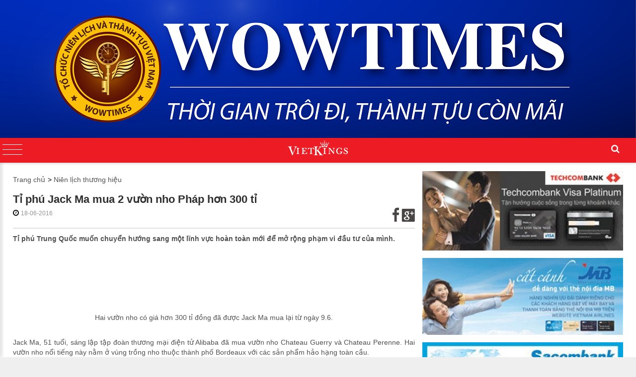

--- FILE ---
content_type: text/html; charset=utf-8
request_url: https://nienlich.vn/tin-tuc/nien-lich-thuong-hieu/ti-phu-jack-ma-mua-2-vuon-nho-phap-hon-300-ti
body_size: 10752
content:
<!DOCTYPE html><html lang=vi class="chrome chrome131 unknown js"><head><meta charset=utf-8><meta http-equiv=Content-Type content="text/html; charset=utf-8"><meta http-equiv=content-language content=vi /><meta name=viewport content="width=device-width, initial-scale=1.0, maximum-scale=1.0, user-scalable=0"><meta name=format-detection content="telephone=no"><meta property="fb:app_id" content=644749142352610 /><meta name=keywords content="Ni&#234;n lịch"/><meta name=description content="Ni&#234;n lịch"><link href="/styles/bt.css?v=KXTjcEBQMcgoKfrW-JJiBDq3xYy2bk1rftWpjRJGBSI1" media=all rel=stylesheet type="text/css"/><link href="/styles/Newsdetail.css?v=iodHxDcy09UTmThdwNXdRGBcdc4RyuK3Ecxbeb9-8PU1" media=all rel=stylesheet type="text/css"/><link href="/styles/btsharse.css?v=fvigZrvAVmTVpsVlBcql9D_kulw-_qJDopKmoWM9RB81" media=all rel=stylesheet type="text/css"/><link href="/css/print.style?v=QavisriwU9dassAuZZ_yk130zN-O09_qzReJg6xtGXw1" media=print rel=stylesheet type="text/css"/><link rel=apple-touch-icon-precomposed href="/Content/icon/57.png" sizes=57x57><link rel=apple-touch-icon-precomposed href="/Content/icon/76.png" sizes=76x76><link rel=apple-touch-icon-precomposed href="/Content/icon/120.png" sizes=120x120><link rel=apple-touch-icon-precomposed href="/Content/icon/152.png" sizes=152x152><link rel=apple-touch-icon-precomposed href="/Content/icon/180.png" sizes=180x180><link rel=apple-touch-icon-precomposed href="/Content/icon/192.png" sizes=192x192><style type="text/css">.autoListResult.ui-corner-all{border-radius:0}ul.autoListResult{list-style:none;background:none no-repeat #fff!important;z-index:999999999!important;border:1px solid #aaa;position:absolute;width:180px!important;margin-left:10px;display:none}.autoListResult .ui-state-focus{background:none no-repeat #fff!important}ul.autoListResult.ui-menu .ui-menu-item a{padding:0;margin:0!important;line-height:22px;border-radius:0;border:none;color:#000;display:block;padding-left:6px}.ui-helper-hidden-accessible{display:none}.autoListResult.ui-corner-all{border-radius:0;width:188px!important}.autoListResult.ui-corner-all li a{color:#000!important}</style><title>Tỉ ph&#250; Jack Ma mua 2 vườn nho Ph&#225;p hơn 300 tỉ - Ni&#234;n lịch</title><meta property="og:site_name" content="Niên lịch"/><meta property="og:url" content="https://nienlich.vn:443/tin-tuc/nien-lich-thuong-hieu/ti-phu-jack-ma-mua-2-vuon-nho-phap-hon-300-ti"/><meta property="og:title" content="Tỉ phú Jack Ma mua 2 vườn nho Pháp hơn 300 tỉ"/><meta property="og:description" content="Tỉ phú Trung Quốc muốn chuyển hướng sang một lĩnh vực hoàn toàn mới để mở rộng phạm vi đầu tư của mình."/><meta property="og:image" content="https://nienlich.vn:443/userfiles/upload/images/modules/news/2016/6/18/0_7.JPG"/><script src="/js/default?v=gfcBCy2l55b4Rli36q6Hm4QMgl5s-GViCzxm6_9nGW01" type="text/javascript"></script></head><body><div class=page><header class=header_border_none><div id=stuck_container class=stuck_container><nav class="navbar navbar-default navbar-static-top "><div class=header-top><div class=container><div class=wr-logo><div class=logo><div class=wr-all-logo data-type=rd-navbar-brand><a class=bn-show-desktop href="/" title="Trang chủ"><img alt=Desktop src="/Userfiles/Upload/images/Logo/bn-desktop.jpg"/></a><a class=bn-show-mb href="/" title="Trang chủ"><img alt=Mobile src="/Userfiles/Upload/images/Logo/bn-mb.jpg"/></a><img alt="" src="/Userfiles/Upload/images/Logo/vietkings.png"/></div></div></div></div></div><div class=out-nav><div class=container><ul class="navbar-nav sf-menu navbar-right" data-type=navbar><li><a href="/" class="" title="Trang chủ">Trang chủ</a></li><li><a href="/gioi-thieu/" class="" title="Giới Thiệu">Giới Thiệu</a></li><li><a href="/tin-tuc/anh-va-video-thanh-tuu-su-kien">ẢNH V&#192; VIDEO TH&#192;NH TỰU – SỰ KIỆN</a></li><li><a href="/tin-tuc/ngay-nay-nam-xua">NG&#192;Y N&#192;Y NĂM XƯA</a><ul class="dropdown-menu fl-left"><li><a href="/tin-tuc/dong-tay-kim-co">Đ&#212;NG T&#194;Y KIM CỔ</a></li><li><a href="/tin-tuc/diem-tin-nien-lich">ĐIỂM TIN NI&#202;N LỊCH</a></li></ul></li><li><a href="/tin-tuc/nien-lich-thanh-tuu-don-vi">NI&#202;N LỊCH &amp; TH&#192;NH TỰU ĐƠN VỊ</a><ul class="dropdown-menu fl-left"><li><a href="/tin-tuc/nien-lich-thanh-lap-don-vi">NI&#202;N LỊCH TH&#192;NH LẬP ĐƠN VỊ</a></li><li><a href="/tin-tuc/30-nam-truong-thanh">30 NĂM TRƯỞNG TH&#192;NH</a></li><li><a href="/tin-tuc/50-nam-kien-dinh">50 NĂM KI&#202;N ĐỊNH</a></li><li><a href="/tin-tuc/70-nam-dinh-cao">70 NĂM ĐỈNH CAO</a></li><li><a href="/tin-tuc/100-nam-thanh-tuu">100 NĂM TH&#192;NH TỰU</a></li></ul></li><li><a href="/tin-tuc/nien-lich-dau-an-ca-nhan">NI&#202;N LỊCH &amp; DẤU ẤN C&#193; NH&#194;N</a><ul class="dropdown-menu fl-left"><li><a href="/tin-tuc/trong-nuoc">TRONG NƯỚC</a></li><li><a href="/tin-tuc/quoc-te">QUỐC TẾ</a></li></ul></li><li><a href="/tin-tuc/con-so-su-kien">CON SỐ &amp; SỰ KIỆN</a><ul class="dropdown-menu fl-left"><li><a href="/tin-tuc/ky-niem-ngay-le-hoi">KỶ NIỂM NG&#192;Y LỄ HỘI</a></li><li><a href="/tin-tuc/ngay-sinh-cac-anh-hung-dan-toc-danh-nhan">NG&#192;Y SINH C&#193;C ANH H&#217;NG D&#194;N TỘC, DANH NH&#194;N</a></li><li><a href="/tin-tuc/nhung-no-luc-phi-thuong">NHỮNG NỖ LỰC PHI THƯỜNG</a></li><li><a href="/tin-tuc/thoi-khac-dang">THỜI KHẮC Đ&#193;NG</a></li></ul></li><li><a href="/tin-tuc/hao-khi-viet-nam-tinh-hoa-the-gioi">H&#192;O KH&#205; VIỆT NAM &amp; TINH HOA THẾ GIỚI</a><ul class="dropdown-menu fl-left"><li><a href="/tin-tuc/nha-sang-nghiep">Nh&#224; s&#225;ng nghiệp</a></li><li><a href="/tin-tuc/to-nghe">TỔ NGHỀ</a></li></ul></li><li><a class=active href="/tin-tuc/nien-lich-thuong-hieu">Ni&#234;n lịch thương hiệu</a><ul class="dropdown-menu fl-left"><li><a href="/tin-tuc/thuong-hieu-tram-nam">THƯƠNG HIỆU TRĂM NĂM</a></li><li><a href="/tin-tuc/thuong-hieu-viet-nam">VIỆT NAM</a></li><li><a href="/tin-tuc/thuong-hieu-the-gioi">THẾ GIỚI</a></li></ul></li><li><a href="/lien-he/" class=last title="Li&#234;n Hệ">Li&#234;n Hệ</a></li><li><div class="sform text-right"><a class=search-form_toggle href="#"></a></div></li></ul><script type="text/javascript">$(".navbar-nav li a.active").parents("li").addClass("active")</script></div><div class="search-form off"><div class="container bg-search-cont"><form id=searchboxform-423 method=get action="/tim-kiem" autocomplete=off><label class=search-form_label><input type=search id=qsearchboxform-423 name=q class=search-form_input maxlength=150 placeholder="T&#236;m kiếm" data-autocompleteurl="/modules/system/search/suggestterms"/><span class=search-form_liveout></span></label><input type=hidden data-emptymsg="Please enter keyword to search!" class=searchMessage /><button type=submit class="search-form_submit fa-search" value="" onclick="return searchModule.searchClick(this, &#39;#searchboxform-423&#39;);"></button></form></div></div></div></nav></div></header><main class=homepage><div class="container contentmargin"><div class=row><div class="col-md-12 col-sm-12 col-xs-12 show-print"><div class=wr-logo-print><a class=bn-show-desktop href="/" title="Trang chủ"><img alt=Desktop src="/Userfiles/Upload/images/Logo/bn-desktop.jpg"/></a><a class=bn-show-mb href="/" title="Trang chủ"><img alt=Mobile src="/Userfiles/Upload/images/Logo/bn-mb.jpg"/></a><img alt="" src="/Userfiles/Upload/images/Logo/vietkings.png"/></div><div class=nav-print><ul class="navbar-nav sf-menu navbar-right" data-type=navbar><li><a href="/" class="" title="Trang chủ">Trang chủ</a></li><li><a href="/gioi-thieu/" class="" title="Giới Thiệu">Giới Thiệu</a></li><li><a href="/tin-tuc/anh-va-video-thanh-tuu-su-kien">ẢNH V&#192; VIDEO TH&#192;NH TỰU – SỰ KIỆN</a></li><li><a href="/tin-tuc/ngay-nay-nam-xua">NG&#192;Y N&#192;Y NĂM XƯA</a><ul class="dropdown-menu fl-left"><li><a href="/tin-tuc/dong-tay-kim-co">Đ&#212;NG T&#194;Y KIM CỔ</a></li><li><a href="/tin-tuc/diem-tin-nien-lich">ĐIỂM TIN NI&#202;N LỊCH</a></li></ul></li><li><a href="/tin-tuc/nien-lich-thanh-tuu-don-vi">NI&#202;N LỊCH &amp; TH&#192;NH TỰU ĐƠN VỊ</a><ul class="dropdown-menu fl-left"><li><a href="/tin-tuc/nien-lich-thanh-lap-don-vi">NI&#202;N LỊCH TH&#192;NH LẬP ĐƠN VỊ</a></li><li><a href="/tin-tuc/30-nam-truong-thanh">30 NĂM TRƯỞNG TH&#192;NH</a></li><li><a href="/tin-tuc/50-nam-kien-dinh">50 NĂM KI&#202;N ĐỊNH</a></li><li><a href="/tin-tuc/70-nam-dinh-cao">70 NĂM ĐỈNH CAO</a></li><li><a href="/tin-tuc/100-nam-thanh-tuu">100 NĂM TH&#192;NH TỰU</a></li></ul></li><li><a href="/tin-tuc/nien-lich-dau-an-ca-nhan">NI&#202;N LỊCH &amp; DẤU ẤN C&#193; NH&#194;N</a><ul class="dropdown-menu fl-left"><li><a href="/tin-tuc/trong-nuoc">TRONG NƯỚC</a></li><li><a href="/tin-tuc/quoc-te">QUỐC TẾ</a></li></ul></li><li><a href="/tin-tuc/con-so-su-kien">CON SỐ &amp; SỰ KIỆN</a><ul class="dropdown-menu fl-left"><li><a href="/tin-tuc/ky-niem-ngay-le-hoi">KỶ NIỂM NG&#192;Y LỄ HỘI</a></li><li><a href="/tin-tuc/ngay-sinh-cac-anh-hung-dan-toc-danh-nhan">NG&#192;Y SINH C&#193;C ANH H&#217;NG D&#194;N TỘC, DANH NH&#194;N</a></li><li><a href="/tin-tuc/nhung-no-luc-phi-thuong">NHỮNG NỖ LỰC PHI THƯỜNG</a></li><li><a href="/tin-tuc/thoi-khac-dang">THỜI KHẮC Đ&#193;NG</a></li></ul></li><li><a href="/tin-tuc/hao-khi-viet-nam-tinh-hoa-the-gioi">H&#192;O KH&#205; VIỆT NAM &amp; TINH HOA THẾ GIỚI</a><ul class="dropdown-menu fl-left"><li><a href="/tin-tuc/nha-sang-nghiep">Nh&#224; s&#225;ng nghiệp</a></li><li><a href="/tin-tuc/to-nghe">TỔ NGHỀ</a></li></ul></li><li><a class=active href="/tin-tuc/nien-lich-thuong-hieu">Ni&#234;n lịch thương hiệu</a><ul class="dropdown-menu fl-left"><li><a href="/tin-tuc/thuong-hieu-tram-nam">THƯƠNG HIỆU TRĂM NĂM</a></li><li><a href="/tin-tuc/thuong-hieu-viet-nam">VIỆT NAM</a></li><li><a href="/tin-tuc/thuong-hieu-the-gioi">THẾ GIỚI</a></li></ul></li><li><a href="/lien-he/" class=last title="Li&#234;n Hệ">Li&#234;n Hệ</a></li><li><div class="sform text-right"><a class=search-form_toggle href="#"></a></div></li></ul><script type="text/javascript">$(".navbar-nav li a.active").parents("li").addClass("active")</script></div></div><div class="col-md-8 col-sm-12 col-xs-12"><div class=cnt-left><div class=wr-bar><ul><li><a href="/" title="">Trang chủ</a></li><li> &gt; <a href="/tin-tuc/nien-lich-thuong-hieu"> Niên lịch thương hiệu </a></li><title>Ni&#234;n lịch thương hiệu - Ni&#234;n lịch</title></ul></div><div class=wr-title-dt><h3> Tỉ phú Jack Ma mua 2 vườn nho Pháp hơn 300 tỉ </h3><div class=wr-timer-cm-so><div class=wr-timer-cm><i class="fa fa-clock-o"></i><p class=txt>18-06-2016</p></div><ul class=wr-so><li><a href="http://www.facebook.com/sharer.php?u=https://nienlich.vn/tin-tuc/nien-lich-thuong-hieu/ti-phu-jack-ma-mua-2-vuon-nho-phap-hon-300-ti" target=_blank><img src="/Claw/Sites/Default/Modules/News/Images/socialnetwork/icon_fb_news.png" alt=""></a></li><li><a href="https://plus.google.com/share?url=https://nienlich.vn/tin-tuc/nien-lich-thuong-hieu/ti-phu-jack-ma-mua-2-vuon-nho-phap-hon-300-ti" target=_blank><img src="/Claw/Sites/Default/Modules/News/Images/socialnetwork/icon_g_news.png" alt=""></a></li></ul></div></div><p><strong> Tỉ phú Trung Quốc muốn chuyển hướng sang một lĩnh vực hoàn toàn mới để mở rộng phạm vi đầu tư của mình. </strong></p><div class="article-content lazy-img-detail"><p style="text-align: justify;">&nbsp;</p><p style="text-align:center"><img alt="ti phu jack ma mua 2 vuon nho phap hon 300 ti hinh anh 1" data-pagespeed-loaded=1 data-pagespeed-onload="pagespeed.CriticalImages.checkImageForCriticality(this);" data-src="/Userfiles/Upload/images/Download/2016/6/18/04cc202d5abf44faa8759992c5e1f42e.jpg" title="Tỉ phú Jack Ma mua 2 vườn nho Pháp hơn 300 tỉ hình ảnh 1"/></p><p style="text-align: justify;">&nbsp;</p><p style="text-align: center;"><span style="font-size:14px;">Hai vườn nho c&oacute; gi&aacute; hơn 300 tỉ đồng đ&atilde; được Jack Ma mua lại từ ng&agrave;y 9.6.</span></p><p style="text-align: center;">&nbsp;</p><p style="text-align: justify;"><span style="font-size:14px;">Jack Ma, 51 tuổi, s&aacute;ng lập tập đo&agrave;n thương mại điện tử Alibaba đ&atilde; mua vườn nho Chateau Guerry v&agrave; Chateau Perenne. Hai vườn nho nổi tiếng n&agrave;y nằm ở v&ugrave;ng trồng nho thuộc th&agrave;nh phố Bordeaux với c&aacute;c sản phẩm hảo hạng to&agrave;n cầu.</span></p><p style="text-align: justify;">&nbsp;</p><p style="text-align: justify;"><span style="font-size:14px;">&Ocirc;ng chủ của hai vườn nho l&agrave; Bernard Magrez đ&atilde; x&aacute;c nhận thương vụ tr&ecirc;n v&agrave;o ng&agrave;y 9.6 vừa qua. Vườn nho Chateau Perenne rộng 158 mẫu Anh nằm ở th&agrave;nh phố Blaye Cotes de Bourg, mỗi năm cho ra đời khoảng 500.000 chai vang đỏ v&agrave; trắng. Vườn nho Chateau Guerry thuộc khu vực cổ xưa nhất tại Cotes de Bourg, sản xuất mỗi năm 84.000 chai vang đỏ tr&ecirc;n diện t&iacute;ch 50 mẫu Anh.</span></p><p style="text-align: justify;">&nbsp;</p><p style="text-align: justify;"><span style="font-size:14px;">Trước đ&acirc;y, tỉ ph&uacute; Jack Ma từng mua vườn nho mang t&ecirc;n Chateau de Sours hồi th&aacute;ng 2.2016.</span></p><p style="text-align: justify;">&nbsp;</p><p style="text-align: justify;"><span style="font-size:14px;">&Ocirc;ng Magrez tiết lộ thương vụ n&agrave;y &ldquo;nằm trong chiến lược chuyển hướng từ c&aacute;c sản phẩm rượu nho Bordeaux b&igrave;nh d&acirc;n l&ecirc;n h&agrave;ng cao cấp&rdquo;. Hiện nay hơn 100 khu vực sản xuất rượu nho ở miền t&acirc;y nam nước Ph&aacute;p do những t&agrave;i phiệt Trung Quốc nắm giữ. Đ&acirc;y được cho l&agrave; một c&aacute;ch để mở rộng hạng mục đầu tư của c&aacute;c tỉ ph&uacute; n&agrave;y.</span></p><p style="text-align: justify;">&nbsp;</p><p style="text-align: justify;"><span style="font-size:14px;">To&agrave;n nước Ph&aacute;p hiện c&oacute; 7.000 vườn nho v&agrave; sản xuất rượu nho. Trung Quốc sở hữu 1,5% số n&agrave;y. Trung Quốc hiện nay cũng l&agrave; nước ti&ecirc;u thụ vang đỏ lớn nhất thế giới v&agrave; vẫn l&agrave; thị trường xuất khẩu h&agrave;ng đầu cho rượu Bordeaux.</span></p></div><br/><p class="text-right btv-info">Theo Quang Minh - Dân Việt</p><br/><div><i class="fa fa-tags"></i>Tags: <a href="/tag/t%e1%bb%b7-ph%c3%ba">tỷ phú</a>,&nbsp; <a href="/tag/jack-ma"> Jack Ma </a>,&nbsp; <a href="/tag/v%c6%b0%e1%bb%9dn-nho"> vườn nho</a></div><p>&nbsp;</p><div class=group-block><div class=row><div class="col-md-12 col-sm-12 col-xs-12"><div class="adv-1 adv-1-mb"><div data-transit-value=5000><a href="/adv/click/148" target=&quot;_blank&quot; title="Content1 (mobil)"><img src="/userfiles/upload/images/modules/AdvBanner/148_0_0_qc-l2-1.jpg" alt="Content1 (mobil)"/></a></div></div><div class=adv-1><div class=run-adv-banner data-transit-value=5000><a href="/adv/click/98" target=&quot;_blank&quot; title=content1><img src="/userfiles/upload/images/modules/AdvBanner/98_0_qc-l2-1(1).jpg" alt=content1 /></a><a href="/adv/click/1196" target=&quot;_blank&quot; title=nhasangnghiep><img src="/userfiles/upload/images/modules/AdvBanner/0_header-nhasangngiep-vn-02(1).jpg" alt=nhasangnghiep /></a></div></div></div></div></div><div class=wr-tin-khac><div id=fb-root></div><script>(function(n,t,i){var r,u=n.getElementsByTagName(t)[0];n.getElementById(i)||(r=n.createElement(t),r.id=i,r.src="//connect.facebook.net/en_US/sdk.js#xfbml=1&version=v2.5&appId=644749142352610",u.parentNode.insertBefore(r,u))})(document,"script","facebook-jssdk")</script><div class=fb-comments data-href="https://nienlich.vn/tin-tuc/nien-lich-thuong-hieu/ti-phu-jack-ma-mua-2-vuon-nho-phap-hon-300-ti" data-numposts=5></div></div><div class=wr-tin-khac><div class=title-tk><h2>Các tin khác</h2></div><div class=row><div class="col-md-4 col-sm-4 col-xs-3 col-ml-6 "><div class="hot-news-2 setheight"><div class=positionicon><a href="/tin-tuc/nien-lich-thuong-hieu/chi-5-ti-ngay-cho-quang-cao-vinamilk-van-khoc-rong-vi-khong-duoc-coi-la-thuong-hieu-noi-tieng"><img src="/userfiles/upload/_thumbs/images/modules/news/2016/6/18/0_4.jpg" alt="0_4.jpg"/></a></div><p class=title><a href="/tin-tuc/nien-lich-thuong-hieu/chi-5-ti-ngay-cho-quang-cao-vinamilk-van-khoc-rong-vi-khong-duoc-coi-la-thuong-hieu-noi-tieng"> Chi 5 tỉ/ngày cho quảng cáo, Vinamilk vẫn khóc ròng vì không được coi là thương hiệu nổi tiếng </a></p><i class="fa fa-clock-o"></i><p class=txt>18-06-2016</p></div></div><div class="col-md-4 col-sm-4 col-xs-3 col-ml-6 "><div class="hot-news-2 setheight"><div class=positionicon><a href="/tin-tuc/nien-lich-thuong-hieu/kido-lai-hon-17-ty-dong-moi-thang-tu-ban-kem"><img src="/userfiles/upload/_thumbs/images/modules/news/2016/6/18/0_3.jpg" alt="0_3.jpg"/></a></div><p class=title><a href="/tin-tuc/nien-lich-thuong-hieu/kido-lai-hon-17-ty-dong-moi-thang-tu-ban-kem"> Kido lãi hơn 17 tỷ đồng mỗi tháng từ bán kem </a></p><i class="fa fa-clock-o"></i><p class=txt>18-06-2016</p></div></div><div class="col-md-4 col-sm-4 col-xs-3 col-ml-6 "><div class="hot-news-2 setheight"><div class=positionicon><a href="/tin-tuc/nien-lich-thuong-hieu/choang-ngop-bua-an-xa-xi-tren-may-bay-cach-day-70-nam"><img src="/userfiles/upload/_thumbs/images/modules/news/2016/6/17/0_21.jpg" alt="0_21.jpg"/></a></div><p class=title><a href="/tin-tuc/nien-lich-thuong-hieu/choang-ngop-bua-an-xa-xi-tren-may-bay-cach-day-70-nam"> Choáng ngợp bữa ăn xa xỉ trên máy bay cách đây 70 năm </a></p><i class="fa fa-clock-o"></i><p class=txt>18-06-2016</p></div></div><div class="col-md-4 col-sm-4 col-xs-3 col-ml-6 "><div class="hot-news-2 setheight"><div class=positionicon><a href="/tin-tuc/nien-lich-thuong-hieu/concept-rolls-royce-khong-nguoi-lai-cua-tuong-lai"><img src="/userfiles/upload/_thumbs/images/modules/news/2016/6/17/18238_1.png" alt="18238_1.png"/></a></div><p class=title><a href="/tin-tuc/nien-lich-thuong-hieu/concept-rolls-royce-khong-nguoi-lai-cua-tuong-lai"> Concept Rolls-Royce không người lái của tương lai </a></p><i class="fa fa-clock-o"></i><p class=txt>17-06-2016</p></div></div><div class="col-md-4 col-sm-4 col-xs-3 col-ml-6 "><div class="hot-news-2 setheight"><div class=positionicon><a href="/tin-tuc/nien-lich-thuong-hieu/ong-chu-dong-nam-a-dau-tu-vao-bong-da-chau-au-ke-cuoi-nguoi-khoc"><img src="/userfiles/upload/_thumbs/images/modules/news/2016/6/17/0_18.jpg" alt="0_18.jpg"/></a></div><p class=title><a href="/tin-tuc/nien-lich-thuong-hieu/ong-chu-dong-nam-a-dau-tu-vao-bong-da-chau-au-ke-cuoi-nguoi-khoc"> Ông chủ Đông Nam Á đầu tư vào bóng đá châu Âu: Kẻ cười, người khóc </a></p><i class="fa fa-clock-o"></i><p class=txt>17-06-2016</p></div></div><div class="col-md-4 col-sm-4 col-xs-3 col-ml-6 "><div class="hot-news-2 setheight"><div class=positionicon><a href="/tin-tuc/nien-lich-thuong-hieu/du-hoc-o-dau-re-nhat-hay-chon-nga-va-an-do"><img src="/userfiles/upload/_thumbs/images/modules/news/2016/6/17/0_11.jpg" alt="0_11.jpg"/></a></div><p class=title><a href="/tin-tuc/nien-lich-thuong-hieu/du-hoc-o-dau-re-nhat-hay-chon-nga-va-an-do"> Du học ở đâu rẻ nhất – Hãy chọn Nga và Ấn Độ </a></p><i class="fa fa-clock-o"></i><p class=txt>17-06-2016</p></div></div></div></div><div class=group-block style="margin-top:10px;"><div class=row><div class="col-md-12 col-sm-12 col-xs-12"><div class="adv-1 adv-1-mb"><div data-transit-value=5000><a href="/adv/click/149" target=&quot;_blank&quot; title="Content2 (mobil)"><img src="/userfiles/upload/images/modules/AdvBanner/149_0_0_qc-l4-1.jpg" alt="Content2 (mobil)"/></a></div></div><div class=adv-1><div data-transit-value=5000><a href="/adv/click/99" target=&quot;_blank&quot; title=content2><img src="/userfiles/upload/images/modules/AdvBanner/99_0_qc-l4-1.jpg" alt=content2 /></a></div></div></div></div></div></div></div><div class="col-md-4 col-sm-12 col-xs-12 wr-right"><div class=cnt-right><div class=row><div class="col-md-12 col-sm-12 col-xs-12 smal-pad-l"><div class=adv-2><div data-transit-value=5000><a href="/adv/click/100" target=&quot;_blank&quot; title=content3><img src="/userfiles/upload/images/modules/AdvBanner/100_0_qc-r1-1.jpg" alt=content3 /></a></div></div></div></div><div class=row><div class="col-md-12 col-sm-12 col-xs-12 smal-pad-l"><div class=adv-2><div data-transit-value=5000><a href="/adv/click/101" target=&quot;_blank&quot; title=content4><img src="/userfiles/upload/images/modules/AdvBanner/101_0_qc-r1-2.jpg" alt=content4 /></a></div></div></div></div><div class=row><div class="col-md-12 col-sm-12 col-xs-12 smal-pad-l"><div class=adv-2><div data-transit-value=5000><a href="/adv/click/102" target=&quot;_blank&quot; title=content5><img src="/userfiles/upload/images/modules/AdvBanner/102_0_qc-r1-3.jpg" alt=content5 /></a></div></div></div></div><div class=row><div class="col-md-12 col-sm-12 col-xs-12 smal-pad-l"><div class=group-block><div class=title1><h2>Tin nổi bật</h2><a target=_blank class=rss href="/rss/tin-noi-bat"><img alt=ico-rss src="/claw/sites/16017-nienlich/images/ico-rss.png"></a></div><div class=wr-tinnoibat><div class="hot-news-2 setheight"><div class=positionicon><a href="/tin-tuc/nien-lich-thanh-tuu-don-vi/wowtimes-vietkings-nha-tho-trung-lao-tai-ninh-binh-thanh-duong-co-gan-voi-lich-su-cong-giao-tren-dat-bac-top-100-cong-trinh-ton-giao-tieu-bieu-tai-34-tinh-thanh-viet-nam-p-29" class=lazy-loading><img style="width: 290px; height: 178px;" data-src="/userfiles/upload/_thumbs/images/modules/news/2026/1/16/0_z7436628783912_eb52de9b240dfed27ab0335bcca703cb.jpg" alt="0_z7436628783912_eb52de9b240dfed27ab0335bcca703cb.jpg"/></a></div><p><a href="/tin-tuc/nien-lich-thanh-tuu-don-vi/wowtimes-vietkings-nha-tho-trung-lao-tai-ninh-binh-thanh-duong-co-gan-voi-lich-su-cong-giao-tren-dat-bac-top-100-cong-trinh-ton-giao-tieu-bieu-tai-34-tinh-thanh-viet-nam-p-29"> [WOWTIMES - VIETKINGS] Nhà thờ Trung Lao tại Ninh Bình: Thánh đường cổ gắn với lịch sử Công giáo trên đất Bắc - TOP 100 công trình tôn giáo tiêu biểu tại 34 tỉnh, thành Việt Nam (P.29) </a></p><i class="fa fa-clock-o"></i><p class=txt>16-01-2026</p></div><div class="hot-news-2 setheight"><div class=positionicon><a href="/tin-tuc/nien-lich-thanh-tuu-don-vi/wowtimes-vietkings-nha-thuoc-tho-xuan-duong-tai-ha-noi-noi-tinh-hoa-dong-y-duoc-truyen-qua-nhieu-the-he-top-100-don-vi-tram-tuoi-van-con-hoat-dong-tai-viet-nam-2026-p-08" class=lazy-loading><img style="width: 290px; height: 178px;" data-src="/userfiles/upload/_thumbs/images/modules/news/2026/1/16/0_z7435596524547_672fb0b6f171441c072c51e1b54319c2.jpg" alt="0_z7435596524547_672fb0b6f171441c072c51e1b54319c2.jpg"/></a></div><p><a href="/tin-tuc/nien-lich-thanh-tuu-don-vi/wowtimes-vietkings-nha-thuoc-tho-xuan-duong-tai-ha-noi-noi-tinh-hoa-dong-y-duoc-truyen-qua-nhieu-the-he-top-100-don-vi-tram-tuoi-van-con-hoat-dong-tai-viet-nam-2026-p-08"> [WOWTIMES - VIETKINGS] Nhà thuốc Thọ Xuân Đường tại Hà Nội: Nơi tinh hoa Đông y được truyền qua nhiều thế hệ - Top 100 đơn vị trăm tuổi vẫn còn hoạt động tại Việt Nam 2026 (P.08) </a></p><i class="fa fa-clock-o"></i><p class=txt>16-01-2026</p></div><div class="hot-news-2 setheight"><div class=positionicon><a href="/tin-tuc/nien-lich-thanh-tuu-don-vi/vietkings-topplus-tranh-la-thot-not-an-giang-hanh-trinh-tim-kiem-va-de-cu-top-100-qua-tang-luu-niem-cua-34-tinh-thanh-viet-nam-p-95" class=lazy-loading><img style="width: 290px; height: 178px;" data-src="/userfiles/upload/_thumbs/images/modules/news/2026/1/16/0_z7435595411457_9dd0c72f9b89c1b477bbd41054601e62.jpg" alt="0_z7435595411457_9dd0c72f9b89c1b477bbd41054601e62.jpg"/></a></div><p><a href="/tin-tuc/nien-lich-thanh-tuu-don-vi/vietkings-topplus-tranh-la-thot-not-an-giang-hanh-trinh-tim-kiem-va-de-cu-top-100-qua-tang-luu-niem-cua-34-tinh-thanh-viet-nam-p-95"> [VIETKINGS-TOPPLUS] Tranh lá thốt nốt (An Giang) – Hành trình tìm kiếm và đề cử TOP 100 quà tặng lưu niệm của 34 tỉnh, thành Việt Nam (P.95) </a></p><i class="fa fa-clock-o"></i><p class=txt>16-01-2026</p></div><div class="hot-news-2 setheight"><div class=positionicon><a href="/tin-tuc/nien-lich-thanh-tuu-don-vi/wowtimes-vietkings-chua-thanh-duyen-tai-thanh-pho-hue-chung-nhan-lang-le-cua-thoi-gian-va-tin-nguong-top-100-cong-trinh-ton-giao-tieu-bieu-tai-34-tinh-thanh-viet-nam-p-28" class=lazy-loading><img style="width: 290px; height: 178px;" data-src="/userfiles/upload/_thumbs/images/modules/news/2026/1/16/0_z7433853753914_639ac93a51e8c979d8723a888b848b8c.jpg" alt="0_z7433853753914_639ac93a51e8c979d8723a888b848b8c.jpg"/></a></div><p><a href="/tin-tuc/nien-lich-thanh-tuu-don-vi/wowtimes-vietkings-chua-thanh-duyen-tai-thanh-pho-hue-chung-nhan-lang-le-cua-thoi-gian-va-tin-nguong-top-100-cong-trinh-ton-giao-tieu-bieu-tai-34-tinh-thanh-viet-nam-p-28"> [WOWTIMES - VIETKINGS] Chùa Thánh Duyên tại Thành phố Huế: Chứng nhân lặng lẽ của thời gian và tín ngưỡng - TOP 100 công trình tôn giáo tiêu biểu tại 34 tỉnh, thành Việt Nam (P.28) </a></p><i class="fa fa-clock-o"></i><p class=txt>15-01-2026</p></div></div></div></div></div><div class=row><div class="col-md-6 col-sm-12 col-xs-12 smal-pad-l"><div class=adv-2><div data-transit-value=5000><a href="/adv/click/103" target=&quot;_blank&quot; title=content6><img src="/userfiles/upload/images/modules/AdvBanner/103_0_qc-r2-1.jpg" alt=content6 /></a></div></div></div><div class="col-md-6 col-sm-12 col-xs-12 smal-pad-l"><div class=adv-2><div data-transit-value=5000><a href="/adv/click/104" target=&quot;_blank&quot; title=content7><img src="/userfiles/upload/images/modules/AdvBanner/104_92_qc-r2-2.jpg" alt=content7 /></a></div></div></div></div><div class=row><div class="col-md-12 col-sm-12 col-xs-12 smal-pad-l"><div class=adv-2><div data-transit-value=5000><a href="/adv/click/105" target=&quot;_blank&quot; title=content8><img src="/userfiles/upload/images/modules/AdvBanner/105_93_qc-r1-4.jpg" alt=content8 /></a></div></div></div></div><div class=row><div class="col-md-12 col-sm-12 col-xs-12 smal-pad-l"><div class=adv-2><div data-transit-value=5000><a href="/adv/click/106" target=&quot;_blank&quot; title=content9><img src="/userfiles/upload/images/modules/AdvBanner/106_94_qc-r1-5.jpg" alt=content9 /></a></div></div></div></div><div class=row><div class="col-md-12 col-sm-12 col-xs-12 smal-pad-l"><div class=adv-2><div data-transit-value=5000><a href="/adv/click/107" target=&quot;_blank&quot; title=content10><img src="/userfiles/upload/images/modules/AdvBanner/107_95_qc-r1-6.jpg" alt=content10 /></a></div></div></div></div><div class=row><div class="col-md-12 col-sm-12 col-xs-12 smal-pad-l"><div class=adv-2><div data-transit-value=5000><a href="/adv/click/108" target=&quot;_blank&quot; title=content11><img src="/userfiles/upload/images/modules/AdvBanner/108_0_qc-r1-7-1.jpg" alt=content11 /></a></div></div></div></div><div class=row><div class="col-md-12 col-sm-12 col-xs-12 smal-pad-l"><div class=adv-2><div data-transit-value=5000><a href="/adv/click/109" target=&quot;_blank&quot; title=content12><img src="/userfiles/upload/images/modules/AdvBanner/109_0_qc-r1-8.jpg" alt=content12 /></a></div></div></div></div></div></div></div></div></main><footer><div class="logo-ft ft-partner" style="display:none"><div class=container><div class=row><div class="col-xs-12 col-sm-12 col-md-12 col-lg-12"><div id=owl-partner class="owl-carousel owl-theme"><div class=item><a title=Logo4 href="javascript:void(0);" class=lazy-loading><img data-src="/Userfiles/Upload/images/Modules/Partner/82-4.jpg" alt=logo style="width:151px; height: 71px;"/></a></div><div class=item><a title=Logo8 href="javascript:void(0);" class=lazy-loading><img data-src="/Userfiles/Upload/images/Modules/Partner/99-3.png" alt=logo style="width:151px; height: 71px;"/></a></div><div class=item><a title=Logo10 href="javascript:void(0);" class=lazy-loading><img data-src="/Userfiles/Upload/images/Modules/Partner/101-4.png" alt=logo style="width:151px; height: 71px;"/></a></div><div class=item><a title=Logo1 href="javascript:void(0);" class=lazy-loading><img data-src="/Userfiles/Upload/images/Modules/Partner/94-1.png" alt=logo style="width:151px; height: 71px;"/></a></div><div class=item><a title=Logo9 href="javascript:void(0);" class=lazy-loading><img data-src="/Userfiles/Upload/images/Modules/Partner/100-4.jpg" alt=logo style="width:151px; height: 71px;"/></a></div><div class=item><a title=Logo2 href="javascript:void(0);" class=lazy-loading><img data-src="/Userfiles/Upload/images/Modules/Partner/95-2.png" alt=logo style="width:151px; height: 71px;"/></a></div><div class=item><a title=Logo5 href="javascript:void(0);" class=lazy-loading><img data-src="/Userfiles/Upload/images/Modules/Partner/96-4.png" alt=logo style="width:151px; height: 71px;"/></a></div><div class=item><a title=Logo6 href="javascript:void(0);" class=lazy-loading><img data-src="/Userfiles/Upload/images/Modules/Partner/97-1.png" alt=logo style="width:151px; height: 71px;"/></a></div><div class=item><a title=Logo7 href="javascript:void(0);" class=lazy-loading><img data-src="/Userfiles/Upload/images/Modules/Partner/98-2.png" alt=logo style="width:151px; height: 71px;"/></a></div><div class=item><a title="logo 11" href="/logo/click/116" target=&quot;_self&quot; class=lazy-loading><img data-src="/Userfiles/Upload/images/Modules/Partner/116-logo-icon-14.jpg" alt=logo style="width:151px; height: 71px;"/></a></div><div class=item><a title="LOGO 12" href="/logo/click/117" target=&quot;_self&quot; class=lazy-loading><img data-src="/Userfiles/Upload/images/Modules/Partner/117-logo-icon-15.jpg" alt=logo style="width:151px; height: 71px;"/></a></div><div class=item><a title="LOGO 13" href="/logo/click/118" target=&quot;_self&quot; class=lazy-loading><img data-src="/Userfiles/Upload/images/Modules/Partner/118-logo-icon-16.jpg" alt=logo style="width:151px; height: 71px;"/></a></div><div class=item><a title="LOGO 14" href="/logo/click/119" target=&quot;_self&quot; class=lazy-loading><img data-src="/Userfiles/Upload/images/Modules/Partner/119-logo-icon-17.jpg" alt=logo style="width:151px; height: 71px;"/></a></div><div class=item><a title=nhasangnghiep href="/logo/click/120" target=&quot;_self&quot; class=lazy-loading><img data-src="/Userfiles/Upload/images/Modules/Partner/120-header-nhasangngiep-vn-02.jpg" alt=logo style="width:151px; height: 71px;"/></a></div></div></div></div></div></div><div class="container "><div class="row mt-0 ptb-20"><div class=" col-md-12 col-sm-12 col-xs-12"><div class=copyright-ft><div class=tt-ft><p style="text-align: center;">TRUNG ƯƠNG HỘI KỶ LỤC GIA VIỆT NAM<br/>TỔ CHỨC KỶ LỤC VIỆT NAM<br/>H&Agrave;NH TR&Igrave;NH QUẢNG B&Aacute; NHỮNG GI&Aacute; TRỊ NI&Ecirc;N LỊCH V&Agrave; TH&Agrave;NH TỰU&nbsp;VIỆT NAM</p><p style="text-align: center;">VIỆN KỶ LỤC VIỆT NAM</p><p style="text-align: center;"><strong>TỔ CHỨC&nbsp;NI&Ecirc;N LỊCH V&Agrave; TH&Agrave;NH TỰU&nbsp;VIỆT NAM</strong></p><p style="text-align: center;"><strong><span style="font-size:18px;">WOWTIMES</span></strong><br/>(Th&agrave;nh vi&ecirc;n của Viện Ni&ecirc;n lịch v&agrave; Sự kiện Thế giới)</p><p style="text-align: center;">Văn ph&ograve;ng ch&iacute;nh: 01 Đặng Văn Ngữ, Phường 10, Quận Ph&uacute; Nhuận, TP. Hồ Ch&iacute; Minh<br/>Điện thoại: (028) 384 78965 - Fax: (08) 384 78904&nbsp; - Bi&ecirc;n tập: 08 333 14&nbsp;555</p><p style="text-align: center;">Hotline: 0983 334 555</p><p style="text-align: center;">Email: tochucnienlichvn@gmail.com</p><p style="text-align: center;">&nbsp;</p><p style="text-align: center;">Bản quyền Nienlich.vn thuộc về VIETKINGS FAMILY</p><p style="text-align: center;">Chuy&ecirc;n trang nienlich.vn trực thuộc Kyluc.vn&nbsp;</p></div><hr><p style="text-align:center">Designed and developed by <a target=_blank href="http://www.cateno.com"> Cateno Viet Nam</a>. Powered by <a target=_blank href="http://www.claw.no">CLAW<span class=claw></span></a></p></div></div></div></div></footer></div><script src="/scripts/Newsdetail.js?v=ICkLCMibzIEeje1to_NeOYCHb1ktJHUPuY9AzZLXnrs1" type="text/javascript"></script><input type=hidden id=unloadPageMessage value="You haven&#39;t saved your editing. Do you want to leave without save?"/><script defer=defer src="/js/lazyload?v=g8QObabORIr6RQft9QcXdK6LI2tbNLeaWzW4WU4AHBw1" type="text/javascript"></script><script data-order=2 data-src="/js/jquery-ui?v=KN756hhaxX6yrBtxKruP0LhC4BSP4ibeVsd9ZpranRQ1" type="text/javascript"></script><script data-order=101 data-src="/js/claw/module/execute.searchbox?v=EmzcsxGdnneR00Js9roWczfvvsa_nLwdVWEWaAgXx-Q1" type="text/javascript"></script><script type="text/javascript">$(window).load(function(){$(".cnt-left .article-content img").clawshare({fbAppId:"644749142352610",isMobile:!1})})</script><script>$(document).ready(function(){$(".lazy-img-detail img").wrap("<div class='lazy-loading'><\/div>");$(".lazy-img-detail iframe").each(function(n,t){$(t).attr("src",$(t).attr("data-src"))});$(".lazy-img-detail .shareImage").remove()});$(window).load(function(){$(".wr-tin-khac .setheight").responsiveEqualHeightGrid()})</script><script type="text/javascript">$(document).ready(function(){$(".ft-partner").show();var t=$("#owl-partner .item img").length,n=$("#owl-partner");t>1?n.owlCarousel({margin:10,autoplay:!0,autoplayTimeout:5e3,smartSpeed:450,stopOnHover:!0,loop:!0,dots:!1,dotsEach:1,nav:!1,lazyLoad:!0,navClass:["owl-prev fa fa-angle-left","owl-next fa fa-angle-right"],responsive:{0:{items:2},320:{items:2},460:{items:4},768:{items:6},980:{items:6},1200:{items:8}}}):n.show()})</script><script>(function(n,t,i,r,u,f,e){n.GoogleAnalyticsObject=u;n[u]=n[u]||function(){(n[u].q=n[u].q||[]).push(arguments)};n[u].l=1*new Date;f=t.createElement(i);e=t.getElementsByTagName(i)[0];f.async=1;f.src=r;e.parentNode.insertBefore(f,e)})(window,document,"script","https://www.google-analytics.com/analytics.js","ga");ga("create","UA-85962615-1","auto");ga("send","pageview")</script><script>$(window).load(function(){$(".wr-tinnoibat .setheight").responsiveEqualHeightGrid()})</script></body></html>

--- FILE ---
content_type: text/css; charset=utf-8
request_url: https://nienlich.vn/styles/Newsdetail.css?v=iodHxDcy09UTmThdwNXdRGBcdc4RyuK3Ecxbeb9-8PU1
body_size: 38665
content:
/* Minification failed. Returning unminified contents.
(858,20): run-time error CSS1036: Expected expression, found ','
(858,20): run-time error CSS1034: 
(968,10): run-time error CSS1038: Expected hex color, found '#inherit'
(5583,36): run-time error CSS1035: Expected colon, found ';'
 */
.wow {  visibility: hidden;}
/*==================   RD Mobile Menu    =====================*/
/* ====  ll-nav-mobile.css =========*/
.rd-mobilemenu {
  display: none;
  position: fixed;
  top: 162px;
  left: 0;
  bottom: 0;
  z-index: 999999996;
  text-align: left;
  -moz-transition: 0.3s all ease;
  -webkit-transition: 0.3s all ease;
  -o-transition: 0.3s all ease;
  transition: 0.3s all ease;
}
.rd-mobilemenu.active {
  right: 0;
}
.rd-mobilemenu_ul {
  position: fixed;
  top: 162px;
  left: 0;
  bottom: 0px;
  width: 260px;
  padding: 0px 0 0px;
  color: #000;
  background: rgba(255, 255, 255, 0.97);
  font-size: 14px;
  line-height: 20px;
  overflow: auto;
  -moz-box-shadow: 5px 0 5px 0 rgba(0, 0, 0, 0.1);
  -webkit-box-shadow: 5px 0 5px 0 rgba(0, 0, 0, 0.1);
  box-shadow: 5px 0 5px 0 rgba(0, 0, 0, 0.1);
  -moz-transform: translateX(-260px);
  -ms-transform: translateX(-260px);
  -o-transform: translateX(-260px);
  -webkit-transform: translateX(-260px);
  transform: translateX(-260px);
  -moz-transition: 0.3s ease;
  -webkit-transition: 0.3s ease;
  -o-transition: 0.3s ease;
  transition: 0.3s ease;
  -moz-transition: 0.3s cubic-bezier(0.55, 0, 0.1, 1);
  -webkit-transition: 0.3s cubic-bezier(0.55, 0, 0.1, 1);
  -o-transition: 0.3s cubic-bezier(0.55, 0, 0.1, 1);
  transition: 0.3s cubic-bezier(0.55, 0, 0.1, 1);
}
.lt-ie9 .rd-mobilemenu_ul {
  background: none;
  -ms-filter: progid:DXImageTransform.Microsoft.gradient(startColorstr='#ffffffff', endColorstr='#ffffffff');
  filter: progid:DXImageTransform.Microsoft.gradient(startColorstr='#ffffffff', endColorstr='#ffffffff');
  zoom: 1;
}
.rd-mobilemenu.active .rd-mobilemenu_ul {
  -moz-transform: translateX(0);
  -ms-transform: translateX(0);
  -o-transform: translateX(0);
  -webkit-transform: translateX(0);
  transform: translateX(0);
}

.rd-mobilemenu_ul li {
	
  border-bottom: solid 1px #d3d3d3;	
  text-transform:uppercase;
  
}

.rd-mobilemenu_ul li ul li {
	  text-transform:initial;
}

.rd-mobilemenu_ul li:last-child {
  border-bottom: none;
}

.rd-mobilemenu_ul li.active > a {
  background: rgba(24, 29, 104, 1.0);
  color: #ffffff;
}
.rd-mobilemenu_ul a {
  color:#191919;  /*menu mobile color*/
  display: block;
  padding: 13px 15px 13px;
}
.rd-mobilemenu_ul a.active { /* active sub menu mobile color*/
  background: rgba(24, 29, 104, 1);
  color: #fff;
}
.rd-mobilemenu_ul a:hover {
  background: rgba(24, 29, 104, 1);
  color: #fff;
}

.rd-mobilemenu_submenu {
	background:#fff;
	
	}
.rd-mobilemenu_submenu li .dropdown-menu { display:block; position:relative; width:100%;float:none }
.rd-mobilemenu_ul a .rd-submenu-toggle {
  position: absolute;
  top: 50%;
  right: 11px;
  margin-top: -21px;
  width: 40px;
  height: 40px;
  font: 400 13px/39px 'FontAwesome';
  text-align: center;
  -webkit-border-radius: 50%;
  -moz-border-radius: 50%;
  border-radius: 50%;
 /* border: 1px solid #000000;*/
  -moz-transition: 0.5s all ease;
  -webkit-transition: 0.5s all ease;
  -o-transition: 0.5s all ease;
  transition: 0.5s all ease;
  z-index: 1;
  background: rgba(0, 0, 0, 0.05);
}
.rd-mobilemenu_ul a .rd-submenu-toggle:after {
  content: '\f078';
}
.rd-mobilemenu_ul a .rd-submenu-toggle:hover {
  background: #ffffff;
  color: #243c80;
}
.rd-mobilemenu_ul a.rd-with-ul {
  position: relative;
}
.rd-mobilemenu_ul a.rd-with-ul.active .rd-submenu-toggle {
  -moz-transform: rotate(180deg);
  -ms-transform: rotate(180deg);
  -o-transform: rotate(180deg);
  -webkit-transform: rotate(180deg);
  transform: rotate(180deg);
}
.rd-mobilemenu_ul ul a {
  padding-left: 25px;
  border: none;
  padding-top: 12px;
  padding-bottom: 12px;
  text-transform:uppercase;
  font-family:inherit!important;
}
.rd-mobilemenu_ul ul ul {
  border: none;
  box-shadow: none;
  background: transparent;
  padding: 0;
  left: 0;
  top: 0;
  text-align: left;
  transform: none;
  border-top: solid 1px #d3d3d3;	
  
}
.rd-mobilemenu_ul ul ul:before,
.rd-mobilemenu_ul ul ul:after {
  display: none;
}
.rd-mobilemenu_ul ul ul li {

  box-shadow: none;
}
.rd-mobilemenu_ul ul ul a {
  padding: 0;
  margin: 0;
  padding-left: 60px;
  color: inherit;
  font-size: 14px;
  padding-top: 14px;
  padding-bottom: 16px;
  border: none;
  box-shadow: none;
}
.rd-mobilemenu_ul ul ul a.active {
  background: rgba(187,19,26,1);
  color: #ffffff;
}
.rd-mobilemenu_ul ul ul a:hover {
  background:auto;
  color: #ffffff;
}
.rd-mobilemenu_ul:after {
  content: '';
  display: block;
  height: 20px;
}
.rd-mobilepanel {
  display: none;
  position: fixed;
  top: 0;
  left: 0;
  right: 0;
  height: auto;
  background: #181D68;
  border-bottom:50px solid #ed1c24;
  color: #000000;
  -moz-box-shadow: 0 3px 3px 0 rgba(0, 0, 0, 0.1);
  -webkit-box-shadow: 0 3px 3px 0 rgba(0, 0, 0, 0.1);
  box-shadow: 0 3px 3px 0 rgba(0, 0, 0, 0.1);
  z-index: 999999997;
}
.rd-mobilepanel_title {
  position: fixed;
  padding-left: 10px;
  top: 4px;
  left: 56px;
  right: 56px;
  color: #000000;
  font-size: 24px;
  line-height: 48px;
  letter-spacing: 1.2px;
  text-overflow: ellipsis;
  white-space: nowrap;
}
.rd-mobilepanel_title small {
  display: none;
}
.rd-mobilepanel_toggle {
  position: fixed;
  top: 276px;
  left: 0px;
  width: 50px;
  height: 50px;
  background-color:transparent;
  border-color: transparent;
  outline: none;
  -moz-transition: 0.2s;
  -webkit-transition: 0.2s;
  -o-transition: 0.2s;
  transition: 0.2s;
}
.rd-mobilepanel_toggle:hover { /*background-color:#ed1c24 ; */}

.rd-mobilepanel_toggle span {
  position: relative;
  display: block;
  left: 50%;
  -moz-transform: translateX(-50%);
  -ms-transform: translateX(-50%);
  -o-transform: translateX(-50%);
  -webkit-transform: translateX(-50%);
  transform: translateX(-50%);
  -moz-transition: all 0.3s ease;
  -webkit-transition: all 0.3s ease;
  -o-transition: all 0.3s ease;
  transition: all 0.3s ease;
}
.rd-mobilepanel_toggle span:after,
.rd-mobilepanel_toggle span:before {
  content: "";
  position: absolute;
  left: 0;
  top: -10px;
  -moz-transition: all 0.3s ease;
  -webkit-transition: all 0.3s ease;
  -o-transition: all 0.3s ease;
  transition: all 0.3s ease;
}
.rd-mobilepanel_toggle span:after {
  top: 10px;
}
.rd-mobilepanel_toggle span:after,
.rd-mobilepanel_toggle span:before,
.rd-mobilepanel_toggle span {
  width: 40px;
  height: 1px;
  background-color: #fff;
  backface-visibility: hidden;
  -webkit-border-radius: 6px;
  -moz-border-radius: 6px;
  border-radius: 6px;
}
.rd-mobilepanel_toggle span:before,
.rd-mobilepanel_toggle span:after {
  -webkit-transition-duration: 0.3s, 0.3s;
  transition-duration: 0.3s, 0.3s;
  -webkit-transition-delay: 0.3s, 0s;
  transition-delay: 0.3s, 0s;
  -webkit-transition-property: top, -webkit-transform;
  transition-property: top, transform;
}
.rd-mobilepanel_toggle.active span {
  transition: background .3s 0s ease;
  background: transparent;
}
.rd-mobilepanel_toggle.active span:before,
.rd-mobilepanel_toggle.active span:after {
  top: 0;
  -webkit-transition-delay: 0s, 0.3s;
  transition-delay: 0s, 0.3s;
}
.rd-mobilepanel_toggle.active span:before {
  -webkit-transform: rotate(45deg);
  -ms-transform: rotate(45deg);
  transform: rotate(45deg);
}
.rd-mobilepanel_toggle.active span:after {
  -webkit-transform: rotate(-45deg);
  -ms-transform: rotate(-45deg);
  transform: rotate(-45deg);
}
@media (max-width: 1300px) {
  body {
    padding-top: 56px;
  }
  .rd-mobilemenu,
  .rd-mobilepanel {
    display: block;
  }
}
@media (max-width: 359px) {
  .rd-mobilepanel_title {
    font-size: 18px;
  }
}
@media (max-width: 767px) {
  div#panel .navbar-header .navbar-toggle .icon-bar {
    background-color: #000000;
  }
  div#panel #advanced .navbar-collapse li a,
  div#panel #advanced .navbar-collapse .dropdown-menu li a {
    background: #ffffff !important;
    color: #666666 !important;
  }
  .lt-ie9 div#panel #advanced .navbar-collapse li a,
  .lt-ie9 div#panel #advanced .navbar-collapse .dropdown-menu li a {
    background: none !important;
    -ms-filter: progid:DXImageTransform.Microsoft.gradient(startColorstr='#ffffffff', endColorstr='#ffffffff') !important;
    filter: progid:DXImageTransform.Microsoft.gradient(startColorstr='#ffffffff', endColorstr='#ffffffff') !important;
    zoom: 1 !important;
  }
  div#panel #advanced .navbar-collapse li a:hover {
    background: #f25022 !important;
    color: #ffffff !important;
  }
  div#panel #advanced .navbar-collapse .-tm-dropdown.open > a {
    background-color: #f5f5f5 !important;
    color: #2d2d2d !important;
  }
  div#panel #advanced .navbar-collapse,
  div#panel #advanced .navbar-collapse .dropdown-menu {
    background: #ffffff !important;
    padding-top: 0!important;
    -moz-box-shadow: 0 0 2px 0 rgba(0, 0, 0, 0.5);
    -webkit-box-shadow: 0 0 2px 0 rgba(0, 0, 0, 0.5);
    box-shadow: 0 0 2px 0 rgba(0, 0, 0, 0.5);
  }
  .lt-ie9 div#panel #advanced .navbar-collapse,
  .lt-ie9 div#panel #advanced .navbar-collapse .dropdown-menu {
    background: none !important;
    -ms-filter: progid:DXImageTransform.Microsoft.gradient(startColorstr='#ffffffff', endColorstr='#ffffffff') !important;
    filter: progid:DXImageTransform.Microsoft.gradient(startColorstr='#ffffffff', endColorstr='#ffffffff') !important;
    zoom: 1 !important;
  }
}

/* ====  End ll - nav-mobile.css =========*/

/* ::::===================:: Css Edit style ::======================::: */

html { font-size: 10px; -webkit-tap-highlight-color: rgba(0, 0, 0, 0);}
body { font-family: Arial, sans-serif; font-size: 14px; font-weight:400; line-height: 18px; color: #000;  background: #efefef; }
.page { overflow: hidden;  min-height: 500px;   }
.lt-ie9 .page { min-width: 1300px; }
input,
button,
select,
textarea { font-family: inherit; font-size: inherit; line-height: inherit;}
a {font: inherit;  color: #ed1c24;  text-decoration: none;  -moz-transition: 0.2s;  -webkit-transition: 0.2s;  -o-transition: 0.2s; transition: 0.2s;}
a:focus { outline: none; text-decoration: none; color: inherit; }
a:active { background: transparent;  text-decoration: none;}
a:hover { text-decoration: none; color:#000; }
a[href^="tel:"], a[href^="callto:"] { text-decoration: none; }
em { font-style: normal;}
img { vertical-align: middle; max-width: 100%; height: auto; }
.fl-left { left:0!important; right:auto!important}

/* ::::===================FORM :======================::: */
.mailform { margin-top: 20px; }
.mailform .btn-sent { min-width: 145px;  background: #181D68 none repeat scroll 0 0; color: #fff; padding: 15px 20px; text-transform: uppercase;}
.mailform .btn-sent:hover {background: #424141;/* color:#000*/}
.form-control { box-shadow:none; height:44px; font-size:16px; }
.form-group ul { float:none!important; }
.form-group ul li { float:none!important; }

/* ::::=========================================::: */
.container { margin-right: auto; margin-left: auto; padding-left: 15px;  padding-right: 15px; }
.container-fluid { margin-right: auto; margin-left: auto; padding-left: 15px; padding-right: 15px; }
.mt-0 { margin-top:0px!important;}
.mt-10 { margin-top:10px!important;}
.mt-15 { margin-top:15px!important;}
.mt-20 { margin-top:20px!important;}
.mb-10 { margin-bottom:10px!important;}
.mb-15 { margin-bottom:15px!important;}
.mb-20 { margin-bottom:20px!important;}

.pl-0 { padding-left:0!important; }
.pr-0 { padding-right:0!important; }

.ptb-20 { padding:20px 0px}

.color-1 { color:#9d111e}
.color-2 { color:#83f500}
.color-3 { color:#4ca200}
.color-b3 { color:#000000}


.homepage { width:1280px; margin:0 auto; background:#fff; padding:20px 0;}
.homepage ul {float:left; margin:5px 0; width:100%;position:relative}
.homepage ul li { float:left; margin-bottom:5px; line-height:24px; width:100%; list-style:inside ;position:relative}
.homepage ul li ul { margin-left:15px; }

.subpage { padding:40px 0px; background:#fafafa; }
.subpage h3 { margin-bottom:20px; text-transform:uppercase; font-family:"OpenSans-Regular"; font-size:30px; font-weight:normal; color:#191919!important;}
.subpage h4 { margin-bottom:20px; text-transform:uppercase; font-family:"OpenSans-Regular"; font-size:20px; font-weight:normal; color:#191919!important;}
.subpage ul {float:left; margin:5px 0; width:100%;}
.subpage ul li { float:left; margin-bottom:5px; line-height:24px; width:100%; list-style:inside }
.subpage ul li ul { margin-left:15px; }


/*==================     Logo Top  ======================*/
.header-top .container { margin: 0; width:100%; }
.wr-logo { position:relative; float:left; width:100%; margin:0; text-align: center;}
.wr-logo-mb {display:inline-block; width:100%; margin: 0; text-align: center;}
.wr-all-logo { width:100%;}
/*.logo { margin:15px 0;  }*/
.logo1 { margin-right:40px;  float:right}
.logo2 { margin-right:40px; float:right}
.logo3 { margin-right:0px; float:right}

.mangset {background:#fff; display:block; float:left; width:100%; display:none; margin:10px 0;  }
.mangset .ms-l { float:left;  }
.mangset .ms-r { float:right;  }
/*==================     NAV Top     ======================*/


.nav-tabs .dropdown-menu { margin-top: -1px; border-top-right-radius: 0; border-top-left-radius: 0;}
.navbar { position: relative; min-height:auto; margin-bottom: 0; border:none; padding-bottom:0;}
.navbar-static-top { z-index: 1000; }
.navbar-fixed-top, .navbar-fixed-bottom { position: fixed; right: 0; left: 0; z-index: 1030; }
.navbar-fixed-top { top: 0; border-width: 0 0 1px; }
.navbar-fixed-bottom { bottom: 0; margin-bottom: 0; border-width: 1px 0 0; }
.navbar-brand a:hover, .navbar-brand a:focus { color: #767676; text-decoration: none; }
.navbar-nav > li:last-child { margin-left: 5px; position:absolute; right:0;}
.navbar-nav > li:last-child .search-form_toggle { color: #4ca200; background-color:#680104; border-radius: 50%; color: #fff; }
.navbar-nav > li:last-child .search-form_toggle:before { /*color: #4ca200;*/ }
.navbar-nav > li:last-child .search-form_toggle:focus { color: #fff;}
.navbar-nav > li:last-child .search-form_toggle:focus:before {color: #fff;}
.navbar-nav > li:last-child .search-form_toggle:hover {background-color:transparent; color:#fff!important;}
.navbar-nav > li:last-child .search-form_toggle.active { background-color:transparent; color: #ffffff; }
.navbar-nav > li:last-child .search-form_toggle.active:before { content: '\f00d'; color: #fff; }
.navbar-default { background:none;  border-color: none; padding-left: 0px; padding-right: 0px;}
.navbar-default .search-form_toggle {float: right;}
.sform.text-right { position:relative;}
.navbar-default .navbar-brand { color: #767676; text-transform: uppercase; font-weight: 900; margin-top: 30px; letter-spacing: -1px; }
.navbar-default .navbar-brand span { font-weight: 300; }
.navbar-default .navbar-brand:before { content: '\e00a'; font-family: 'linecons'; font-size: 44px; color: #f25022; margin-right: -4px;}
.navbar-default .navbar-brand:hover,
.navbar-default .navbar-brand:focus { color: #000; background-color: transparent;}
.navbar-default .navbar-nav > li > a { color: #fff!important; text-transform:uppercase;  font-family: 'MyriadPro-BoldCond'; font-size:14px; }
.navbar-default .navbar-nav > li.color-txt > a { color:#473816;}
.navbar-default .navbar-nav > li > a:visited { color: #191919  }
.navbar-default .navbar-nav > li > a:focus { color: #191919;}
.navbar-default .navbar-nav > li > a:hover {color: #181d68!important; background-color:transparent; }    /*   hover menu     */

.navbar-default .navbar-nav > .active > a,
.navbar-default .navbar-nav > .sfHover > a,
.navbar-default .navbar-nav > .active > a:hover,
.navbar-default .navbar-nav > .sfHover > a:hover,
.navbar-default .navbar-nav > .active > a:focus,
.navbar-default .navbar-nav > .sfHover > a:focus { color: #181d68!important; background-color:transparent;}   /*   active menu     */
.navbar-default .navbar-nav > .disabled > a,
.navbar-default .navbar-nav > .disabled > a:hover,
.navbar-default .navbar-nav > .disabled > a:focus { color: #cccccc; background-color: transparent; }
.navbar-inverse { background-color: #222222; border-color: #080808; }
.navbar-inverse .navbar-brand { color: #f5f5f5;}
.navbar-inverse .navbar-brand:hover,
.navbar-inverse .navbar-brand:focus {  color: #ffffff; background-color: transparent;}
.navbar-inverse .navbar-text {  color: #f5f5f5; }
.navbar-inverse .navbar-nav > li > a { color: #f5f5f5;}
.navbar-inverse .navbar-nav > li > a:hover,
.navbar-inverse .navbar-nav > li > a:focus { color: #ffffff; background-color: transparent;}
.navbar-inverse .navbar-nav > .active > a,
.navbar-inverse .navbar-nav > .sfHover > a,
.navbar-inverse .navbar-nav > .active > a:hover,
.navbar-inverse .navbar-nav > .sfHover > a:hover,
.navbar-inverse .navbar-nav > .active > a:focus,
.navbar-inverse .navbar-nav > .sfHover > a:focus {color: #ffffff; background-color: #080808;}
.navbar-inverse .navbar-nav > .disabled > a,
.navbar-inverse .navbar-nav > .disabled > a:hover,
.navbar-inverse .navbar-nav > .disabled > a:focus { color: #444444; background-color: transparent; }

.caret { display: inline-block; width: 0; height: 0; margin-left: 2px; vertical-align: middle; border-top: 4px dashed; border-right: 4px solid transparent; border-left: 4px solid transparent;}
.dropup, .dropdown { position: relative;}
.dropdown-toggle:focus { outline: 0;}
.dropdown-menu {  position: absolute; top: 97%; left: 0; z-index: 1000; display:none; float: left; margin: 0px 0 0; list-style: none; font-size: 14px; text-align: left; background:rgba(237,28,36,0.9); -moz-box-shadow: 0 6px 4px 1px rgba(0, 0, 0, 0.175); -webkit-box-shadow: 0 6px 4px 1px rgba(0, 0, 0, 0.175); box-shadow: 0 6px 4px 1px rgba(0, 0, 0, 0.175); width: 235px; padding-top: 0px; padding-bottom: 0px; text-transform: none;  }
.dropdown-menu.pull-right {  right: 0;left: auto;}
.dropdown-menu .divider { height: 1px; margin: 8px 0; overflow: hidden;  background-color: rgba(255, 255, 255, 0.1);}
.dropdown-menu > li > a { display: block; padding: 10px 15px; clear: both; font-weight: 300; color: #fff; text-transform:uppercase; font-family:"MyriadPro-BoldCond";}
.dropdown-menu > li > a.sf-with-ul { position: relative;}
.dropdown-menu > li > a.sf-with-ul:before {  content: "\f054"; position: absolute; font-size: 14px; font-family: 'FontAwesome'; right: 22px; top: 12px; -moz-transition: 0.3s; -webkit-transition: 0.2s; -o-transition: 0.2s; transition: 0.2s;}
.dropdown-menu > li > a:hover, dropdown-menu > li > a:focus { text-decoration: none; color: #fff; background:rgba(187,19,26,1); }
.dropdown-menu > .active > a,
.dropdown-menu > .sfHover > a,
.dropdown-menu > .active > a:hover,
.dropdown-menu > .sfHover > a:hover,
.dropdown-menu > .active > a:focus,
.dropdown-menu > .sfHover > a:focus {  color: #fff; text-decoration: none; outline: 0; background:rgba(187,19,26,1); }
.dropdown-menu > .disabled > a,
.dropdown-menu > .disabled > a:hover,
.dropdown-menu > .disabled > a:focus {
  color: #fff;}
.dropdown-menu > .disabled > a:hover, .dropdown-menu > .disabled > a:focus { text-decoration: none; background-color: transparent; background-image: none; filter: progid:DXImageTransform.Microsoft.gradient(enabled = false); cursor: not-allowed;}
.open > .dropdown-menu { display: block;}
.open > a { outline: 0; }

.sf-menu > li > ul li { position: relative; border-bottom:1px solid #bb131a}
.sf-menu > li > ul li:last-child { border-bottom:0;}
.sf-menu > li > ul li ul.dropdown-menu { position: absolute; left: 100%!important; top: 0; width: 150px; }
.dropdown-menu-right { left: auto; right: 0; }
.dropdown-menu-left { left: 0; right: auto; }
.dropdown-header { display: block; padding: 3px 20px; font-size: 12px; line-height: 1.28571429; color: #cfcfcf; white-space: nowrap;}
.dropdown-backdrop { position: fixed; left: 0; right: 0; bottom: 0; top: 0; z-index: 990;}
.pull-right > .dropdown-menu { right: 0; left: auto;}
.dropup .caret, .navbar-fixed-bottom .dropdown .caret { border-top: 0; border-bottom: 4px solid; content: "";}
.dropup .dropdown-menu,
.navbar-fixed-bottom .dropdown .dropdown-menu { top: auto; bottom: 100%; margin-bottom: 2px;}

/*==== nav scroll up down isStuck ==== */
.isStuck {  background: #ed1c24; z-index: 999; box-shadow: 0 3px 10px -3px #686868; }
.isStuck .sf-menu ul ul { top: 0; }
.isStuck .navbar { padding-bottom:0;}
.isStuck .navbar .wr-logo { margin-top:0px; display:none;}
.isStuck .navbar .wr-logo .logo-main { }
.isStuck .navbar .navbar-nav > li > a { margin-top:0px; padding: 13px 5px;}
.isStuck .navbar-nav > li:first-child > a { padding-left: 0; }
.isStuck .navbar-right > li > a.last { padding-right: 0; }
.isStuck .wr-min-side { display:none; }
.isStuck .navbar .navbar-nav > li .search-form_toggle { margin-top:6px;}
.isStuck .header-top { margin-bottom:0;}



/*======= Css Left =======*/

.cnt-left a { color:#473916; }
.cnt-left a:hover { color:#ed1c24; }

.title1 { border-bottom:solid 3px #181D68; position:relative; width:100%; display:inline-block; }
.title1 a  { font-size:15px; font-family: "MyriadPro-BoldCond"; color:#fff; padding:0 10px; text-transform:uppercase;   }
.title1 h2 { background: #181D68; color:#fff; font-size:16px; font-family: "MyriadPro-BoldCond"; margin-left:10px; padding:10px 15px 7px 15px; display:inline-block; text-transform:uppercase;-webkit-border-top-left-radius: 4px;
-webkit-border-top-right-radius: 4px; -moz-border-radius-topleft: 4px; -moz-border-radius-topright: 4px; border-top-left-radius: 4px; border-top-right-radius: 4px;}
.title1 .rss { position:absolute; right:0; bottom:8px;  }

.title2 { border-bottom:solid 3px #181D68; position:relative }
.title2 a { font-size:15px; font-family: "MyriadPro-BoldCond"; color:#fff; padding:0 10px; text-transform:uppercase;   }
.title2 h2 { background: #181D68; color:#fff; font-size:16px; font-family: "MyriadPro-BoldCond"; margin-left:10px; padding:15px 15px 7px 15px; display:inline-block; text-transform:uppercase; -webkit-border-top-left-radius: 4px;
-webkit-border-top-right-radius: 4px; -moz-border-radius-topleft: 4px; -moz-border-radius-topright: 4px; border-top-left-radius: 4px; border-top-right-radius: 4px;}
.title2 .rss { position:absolute; right:0; bottom:8px;  }

.title1 a:hover{color:#fff}
.title2 a:hover{color:#fff}

/* Hot news */

.hot-news a  { display:block;}
.hot-news h3 { font-size:22px;  padding:10px 0 0 0;  }
.hot-news h3 a { color:#473916; font-family:Arial, sans-serif; font-weight:bold}

.slide-hot { margin-top:20px!important; }

.slide-hot .owl-controls { min-height:0px; }
.slide-hot .owl-controls { margin:0; width:100%; left:0;  top:50%; bottom:auto;}
.slide-hot .owl-controls .owl-nav .owl-prev {  left: 1px;  position: absolute; /*background-color: rgba(0, 0, 0, 0.3);*/ padding:0 5px; color:#fff; opacity:0.6;  }
.slide-hot .owl-controls .owl-nav .owl-next {  right:1px;  position: absolute;/* background-color: rgba(0, 0, 0, 0.3);*/  padding:0 5px; color:#fff; opacity:0.6; }
.slide-hot .owl-controls .owl-nav .owl-prev:hover , .slide-hot .owl-controls .owl-nav .owl-next:hover { opacity:1;   }
.slide-hot p { margin:5px 0 0 0;  }


.hot-news-2 { border-bottom:solid 1px #ededed; padding-bottom:10px;margin-bottom:10px; }
.hot-news-2 p { margin:5px 0 0 0;  }

.hot-news-list { margin-top:10px; float:left; width:100%;}


/* pic - video */
.pic-video .pic img { width:100%; }
.pic-video .ico  { margin-right:5px;  }
.pic-video p { margin-top:10px; } /*
.pic-video .col-video { padding-right:0px!important}
.pic-video .col-video:last-child { padding-right:15px!important}*/
/* cong-dong */
.cong-dong p { margin-top:10px; } 

/* group-block */
.group-block { margin-bottom:20px;}
.group-block a.hot img { width:100%;}
.group-block h2 { font-size:17px; font-weight:bold; }
.group-block p.ico { display:inline-block; margin:0; margin-top:5px; }
.group-block p.ico img { vertical-align:middle; }
.group-block p.txt { color:#858585; font-size:12px; display:inline-block; margin:0; margin-top:5px; margin-right:10px; }
.group-block p.sm { display:block; margin-top:10px;  }
.group-block ul { margin:0; }
.group-block li.list-item { list-style:none; margin:0; padding:0 ; line-height: 1.28571; padding: 10px 0; border-bottom: 1px solid #ededed;   }
.group-block li.list-item:last-child {margin-bottom:0px;   }
.group-block li.list-item .pic { float:left; width:25% }
.group-block li.list-item .pic img { width:100%; }
.group-block li.list-item .cnt { float:right;  width:70%  }
.group-block li.list-item .cnt a { display:block  } 



.hot-news-list li.list-item .pic { float:left; width:40%!important; }
.hot-news-list li.list-item .cnt { float:right;  width:55%!important;  }




.three-news {margin-top:15px;}
.three-news .row .col-three-news { }
.three-news .row .col-three-news:last-child { padding-right:15px!important;}
.three-news .pic img{ max-width:100%;}

/* sub-mn-item */
ul.sub-mn-item  { margin:0; padding:0; width:auto; display:inline-block; float:none; height:15px; }
ul.sub-mn-item li { list-style:none;  display: inline-block; width:auto;}

ul.sub-mn-item li a{color:#505050}
ul.sub-mn-item li a:hover{color:#505050}

.dropdown-sub-mn { display:inline-block; display:none; }
.dropdown-sub-mn ul { width:250px; margin-top:4px; }
.dropdown-sub-mn ul li { list-style:none; border-bottom:1px solid #fcbc5f; margin-bottom:0!important}
.dropdown-sub-mn ul li:last-child { border-bottom:none}
.dropdown-sub-mn ul li a { padding:10px 20px; }
.dropdown-sub-mn ul li a:hover { background-color:rgba(255,190,97,0.6)}
.btn-sub-mn { margin-top:0!important; padding:5px; background:none;  } 
.btn-sub-mn .caret { border-left: 5px solid transparent; border-right: 5px solid transparent;   border-top: 5px dashed; }

/* ad */
.adv-1 {width:100%; /*border:solid 1px #ededed; background:#f8f8f8;  height:auto; display:table;*/ }
.adv-1 a { width:100%; float:left;}
.adv-1 a img { max-width:100%; width:100%;}

.adv-1-mb { display:none;}

@media (max-width: 768px) {
	.adv-1 a img { min-height:90px;}
}
@media (max-width: 680px) {
	.adv-1{ display:none}
	.adv-1-mb { display:block;}
	.adv-1 a img { min-height:80px;}
}
.adv-2 {width:100%; /*height:auto; display:table; float:left*/ }
.adv-2 img { max-width:100%; float:left; width:100%;}
.adv-2 p { display:table-cell;vertical-align:middle; text-align:center; font-size:22px; color:#cdcdcd; }


/*============= Css box sub pages =================== */


/*==================     ToTop     ======================*/
.toTop {
  width: 50px;
  height: 50px;
  background: #bebebe;
  -webkit-border-radius: 50%;
  -moz-border-radius: 50%;
  border-radius: 50%;
  -moz-transition: 0.3s;
  -webkit-transition: 0.3s;
  -o-transition: 0.3s;
  transition: 0.3s;
  -moz-box-shadow: 2px 2px 2px 0 rgba(0, 0, 0, 0.2);
  -webkit-box-shadow: 2px 2px 2px 0 rgba(0, 0, 0, 0.2);
  box-shadow: 2px 2px 2px 0 rgba(0, 0, 0, 0.2);
  color: #fff;
  position: fixed;
  right: 40px;
  bottom: 40px;
  display: none;
  overflow: hidden;
  text-align: center;
  text-decoration: none;
  z-index: 99999;
  opacity:0.8;
}
.toTop:focus {
  color: #fff;
  background: #bebebe;
}
.toTop:before {
  line-height: 47px;
  font-size: 22px;
  font-weight: 700;
}
.toTop:hover {
  color: #fff;
  background: #8f8e8e;
  text-decoration: none;
  opacity:1.0;
}
/*.mobile .toTop,
.tablet .toTop {
  display: none!important;
}*/
/*==================   Tumbnail    ======================*/
.thumb {
  display: block;
  position: relative;
  overflow: hidden;
  z-index: 2;
}
.thumb img {
  width: 100%;
  height: auto;
  -moz-transition: 0.5s all ease;
  -webkit-transition: 0.5s all ease;
  -o-transition: 0.5s all ease;
  transition: 0.5s all ease;
}
.thumb_overlay {
  position: absolute;
  left: 0;
  top: 0;
  right: 0;
  bottom: 0;
  opacity: 0;
  -moz-transition: 0.3s all ease;
  -webkit-transition: 0.3s all ease;
  -o-transition: 0.3s all ease;
  transition: 0.3s all ease;
  color: #ffffff;
  background: transparent;
}
.thumb_overlay:before {
  content: '\f065';
  position: absolute;
  font-family: 'FontAwesome';
  font-size: 35px;
  top: 50%;
  left: 50%;
  -moz-transition: 0.3s all ease;
  -webkit-transition: 0.3s all ease;
  -o-transition: 0.3s all ease;
  transition: 0.3s all ease;
  -moz-transform: translate(-50%, -50%);
  -ms-transform: translate(-50%, -50%);
  -o-transform: translate(-50%, -50%);
  -webkit-transform: translate(-50%, -50%);
  transform: translate(-50%, -50%);
  opacity: 0;
}
.lt-ie9 .thumb_overlay:before {
  display: none;
}
.thumb:hover .thumb_overlay {
  opacity: 1;
  background: rgba(0, 0, 0, 0.5);
}
.lt-ie9 .thumb:hover .thumb_overlay {
  background: none;
  -ms-filter: progid:DXImageTransform.Microsoft.gradient(startColorstr='#ff000000', endColorstr='#ff000000');
  filter: progid:DXImageTransform.Microsoft.gradient(startColorstr='#ff000000', endColorstr='#ff000000');
  zoom: 1;
}
.thumb:hover .thumb_overlay:before {
  opacity: 1;
}
.lt-ie9 .thumb:hover .thumb_overlay:before {
  display: block;
}
.thumb:hover img {
  -moz-transform: scale(1.1);
  -ms-transform: scale(1.1);
  -o-transform: scale(1.1);
  -webkit-transform: scale(1.1);
  transform: scale(1.1);
}
/*=================       Tabs     ======================*/
.resp-tabs-list:before,
.resp-tabs-list:after {
  content: " ";
  display: table;
}
.resp-tabs-list:after {
  clear: both;
}
.resp-tabs-list:before,
.resp-tabs-list:after {
  content: " ";
  display: table;
}
.resp-tabs-list:after {
  clear: both;
}
.resp-tabs-list:before,
.resp-tabs-list:after {
  content: " ";
  display: table;
}
.resp-tabs-list:after {
  clear: both;
}
.resp-tabs-list:before,
.resp-tabs-list:after {
  content: " ";
  display: table;
}
.resp-tabs-list:after {
  clear: both;
}
.resp-tabs-list li {
  cursor: pointer;
  float: left;
  padding: 22px 0 13px;
  width: 27.8%;
  text-transform: uppercase;
  font-size: 20px;
  font-weight: 400;
  text-align: center;
  color: #2f2f2f;
  background: #dbdbdb;
  border: 1px solid transparent;
  -moz-transition: 0.3s;
  -webkit-transition: 0.3s;
  -o-transition: 0.3s;
  transition: 0.3s;
}
.resp-tabs-list li + li {
  border-left: 1px solid #ffffff;
}
.resp-tabs-list li.resp-tab-active {
  background: #f2f2f2;
  border: 1px solid #c6c6c6;
  border-bottom-color: transparent;
  position: relative;
}
.resp-tabs-list li.resp-tab-active:after {
  position: absolute;
  content: '';
  height: 4px;
  background: #f2f2f2;
  width: 100%;
  bottom: -3px;
  left: 0;
}
.resp-tabs-list li.resp-tab-active:hover {
  background: #f2f2f2;
}
.resp-tabs-list li:hover {
  background: #c2c2c2;
}
@media (max-width: ,px) {
  .resp-tabs-list {
    display: none;
  }
}
.resp-tabs-container div.media {
  border: 1px solid #c6c6c6;
  padding: 48px 20px 71px 29px;
}
.resp-tabs-container div.media .media-left {
  padding-top: 11px;
  padding-right: 29px;
}
@media (max-width: 767px) {
  .resp-tabs-container div.media .media-left {
    text-align: center;
    margin-bottom: 10px;
  }
}
@media (max-width: 479px) {
  .resp-tabs-container div.media .media-left {
    padding-right: 0;
  }
}
.resp-tabs-container div.media .media-body {
  padding-top: 13px;
}
.resp-tabs-container div.media .media-body .lead {
  font-size: 20px;
  line-height: 21px;
}
.resp-tabs-container div.media .media-body .lead + p {
  margin-top: 18px;
  line-height: 22px;
}
.resp-tabs-container div.media .media-body * + .btn-link {
  margin-top: 23px;
}
.resp-tabs-container div.media .media-body * + .marked-list {
  display: block;
  margin-top: 22px;
}
.resp-tabs-container .btn-link {
  text-transform: uppercase;
  font-size: 16px;
}
.resp-accordion {
  display: none;
}
.resp-tab-content {
  display: none;
  background: #f2f2f2;
}
.resp-tab-content-active {
  display: block;
}
@media (max-width: 767px) {
  .resp-accordion {
    display: block;
    cursor: pointer;
    padding: 21px 0 15px;
    width: 100%;
    text-transform: uppercase;
    font-weight: 700;
    text-align: center;
    color: #00a4ef;
    background: #cfcfcf;
    border: 1px solid #2f2f2f;
    -moz-transition: 0.3s;
    -webkit-transition: 0.3s;
    -o-transition: 0.3s;
    transition: 0.3s;
  }
  .resp-accordion:hover {
    background: #2f2f2f;
    border: 1px solid #2f2f2f;
    border-bottom-color: transparent;
    position: relative;
    color: #fff;
  }
  .resp-accordion:hover:after {
    position: absolute;
    content: '';
    height: 4px;
    background: #2f2f2f;
    width: 100%;
    bottom: -3px;
    left: 0;
  }
  .resp-tab-active {
    background: #2f2f2f;
    border: 1px solid #2f2f2f;
    border-bottom-color: transparent;
    position: relative;
    color: #fff;
  }
  .resp-tab-active:after {
    position: absolute;
    content: '';
    height: 4px;
    background: #2f2f2f;
    width: 100%;
    bottom: -3px;
    left: 0;
  }
}
/*==================  RD Parallax    ======================*/
.parallax {
  position: relative;
  overflow: hidden;
  color: #inherit;
}
.parallax h1,
.parallax h2,
.parallax h3,
.parallax h4,
.parallax h5,
.parallax h6,
.parallax p {
  color: inherit;
}
@media (max-width: 991px) {
  .parallax br {
    display: none;
  }
}
.parallax .btn-default {
  color: #ffffff;
  background-color: transparent;
  border-color: #ffffff;
}
.parallax .btn-default:active,
.parallax .btn-default.active,
.open > .dropdown-toggle.parallax .btn-default {
  background-image: none;
}
.parallax .btn-default.disabled,
.parallax .btn-default[disabled],
fieldset[disabled] .parallax .btn-default,
.parallax .btn-default.disabled:hover,
.parallax .btn-default[disabled]:hover,
fieldset[disabled] .parallax .btn-default:hover,
.parallax .btn-default.disabled:focus,
.parallax .btn-default[disabled]:focus,
fieldset[disabled] .parallax .btn-default:focus,
.parallax .btn-default.disabled.focus,
.parallax .btn-default[disabled].focus,
fieldset[disabled] .parallax .btn-default.focus,
.parallax .btn-default.disabled:active,
.parallax .btn-default[disabled]:active,
fieldset[disabled] .parallax .btn-default:active,
.parallax .btn-default.disabled.active,
.parallax .btn-default[disabled].active,
fieldset[disabled] .parallax .btn-default.active {
  background-color: transparent;
  border-color: #ffffff;
}
.parallax .btn-default .badge {
  color: transparent;
  background-color: #ffffff;
}
.parallax .btn-default:focus {
  color: #ffffff;
  background-color: transparent;
  border-color: #ffffff;
}
.parallax .btn-default:focus:active,
.parallax .btn-default:focus.active,
.open > .dropdown-toggle.parallax .btn-default:focus {
  background-image: none;
}
.parallax .btn-default:focus.disabled,
.parallax .btn-default:focus[disabled],
fieldset[disabled] .parallax .btn-default:focus,
.parallax .btn-default:focus.disabled:hover,
.parallax .btn-default:focus[disabled]:hover,
fieldset[disabled] .parallax .btn-default:focus:hover,
.parallax .btn-default:focus.disabled:focus,
.parallax .btn-default:focus[disabled]:focus,
fieldset[disabled] .parallax .btn-default:focus:focus,
.parallax .btn-default:focus.disabled.focus,
.parallax .btn-default:focus[disabled].focus,
fieldset[disabled] .parallax .btn-default:focus.focus,
.parallax .btn-default:focus.disabled:active,
.parallax .btn-default:focus[disabled]:active,
fieldset[disabled] .parallax .btn-default:focus:active,
.parallax .btn-default:focus.disabled.active,
.parallax .btn-default:focus[disabled].active,
fieldset[disabled] .parallax .btn-default:focus.active {
  background-color: transparent;
  border-color: #ffffff;
}
.parallax .btn-default:focus .badge {
  color: transparent;
  background-color: #ffffff;
}
.parallax .btn-default:hover {
  color: #ffffff;
  background-color: #f25022;
  border-color: #f25022;
}
.parallax .btn-default:hover:active,
.parallax .btn-default:hover.active,
.open > .dropdown-toggle.parallax .btn-default:hover {
  background-image: none;
}
.parallax .btn-default:hover.disabled,
.parallax .btn-default:hover[disabled],
fieldset[disabled] .parallax .btn-default:hover,
.parallax .btn-default:hover.disabled:hover,
.parallax .btn-default:hover[disabled]:hover,
fieldset[disabled] .parallax .btn-default:hover:hover,
.parallax .btn-default:hover.disabled:focus,
.parallax .btn-default:hover[disabled]:focus,
fieldset[disabled] .parallax .btn-default:hover:focus,
.parallax .btn-default:hover.disabled.focus,
.parallax .btn-default:hover[disabled].focus,
fieldset[disabled] .parallax .btn-default:hover.focus,
.parallax .btn-default:hover.disabled:active,
.parallax .btn-default:hover[disabled]:active,
fieldset[disabled] .parallax .btn-default:hover:active,
.parallax .btn-default:hover.disabled.active,
.parallax .btn-default:hover[disabled].active,
fieldset[disabled] .parallax .btn-default:hover.active {
  background-color: #f25022;
  border-color: #f25022;
}
.parallax .btn-default:hover .badge {
  color: #f25022;
  background-color: #ffffff;
}
.parallax_image,
.parallax_pattern {
  position: absolute;
  top: 0;
  left: 0;
  right: 0;
  height: 100%;
  background-position: center center;
  transform:none!important;

  
  /*will-change: transform;*/
}
.parallax_image {
  background-repeat: no-repeat;
  -webkit-background-size: cover;
  background-size: cover;
 
  
}
.parallax_pattern {
  background-repeat: repeat;
}
.parallax_cnt {
  position: relative;
}
.parallax a.link {
  text-decoration: underline;
}

.moto-parallax .parallax_image {  background-attachment:fixed; }


:-moz-svg-foreign-content, :root .moto-parallax .parallax_image { background-attachment:none; -webkit-transform:none!important}



@media screen and (-webkit-min-device-pixel-ratio:0) {}	
	

* {
  -webkit-box-sizing: border-box;
  -moz-box-sizing: border-box;
  box-sizing: border-box;
}
*:before,
*:after {
  -webkit-box-sizing: border-box;
  -moz-box-sizing: border-box;
  box-sizing: border-box;
}
@media (min-width: 768px) {
  div.container {
    padding-left: 0;
    padding-right: 0;
  }
  

  
  
}
@media (max-width: 500px) {
  .row .col-xs-6 {
 clear: both;
 width: 100%;
  }
  
 
}
@media (max-width: 550px) {
  .row .col-xs-4 {
    clear: both;
    width: 100%;
  }
}

@media (max-width: 600px) {
	   .row .col-ml-6 {
	  float:left;
	  width: 50%; 
	  }
}

@media (max-width: 767px) {
  .row .col-xs-12 + * {
    margin-top: 15px;
  }
  

}
@media (max-width: 991px) {
  .row .col-sm-12 + * {
    margin-top: 15px;
  }

}
.col-3_mod div:nth-child(n+5) {
  margin-top: 40px;
}
.col-3_mod div:nth-child(4n+5) {
  clear: both;
}
@media (min-width: 768px) and (max-width: 991px) {
  .col-3_mod div:nth-child(2n+3) {
    clear: both;
  }
}
@media (max-width: 991px) {
  .col-3_mod div:nth-child(n+3) {
    margin-top: 30px;
  }
  .col-3_mod div:nth-child(2n+3) {
    clear: both;
  }
}
@media (max-width: 767px) {
  .col-3_mod div:nth-child(n+2) {
    margin-top: 40px;
  }
  .col-3_mod div:nth-child(n+1) {
    float: none;
    text-align: center;
    max-width: 370px;
    margin-left: auto;
    margin-right: auto;
  }
}
.col-3_mod2 div:nth-child(n+5) {
  margin-top: 30px;
}
.col-3_mod2 div:nth-child(4n+5) {
  clear: both;
}
@media (min-width: 768px) and (max-width: 991px) {
  .col-3_mod2 div:nth-child(2n+3) {
    clear: both;
  }
}
@media (max-width: 991px) {
  .col-3_mod2 div:nth-child(n+3) {
    margin-top: 30px;
  }
  .col-3_mod2 div:nth-child(2n+3) {
    clear: both;
  }
}
@media (max-width: 767px) {
  .col-3_mod2 div:nth-child(n+2) {
    margin-top: 40px;
  }
  .col-3_mod2 div:nth-child(n+1) {
    float: none;
    text-align: center;
    max-width: 370px;
    margin-left: auto;
    margin-right: auto;
  }
}



.img-responsive {
  display: block;
  max-width: 100%;
  height: auto;
}
.img-rounded {
  -webkit-border-radius: 6px;
  -moz-border-radius: 6px;
  border-radius: 6px;
}
.img-thumbnail {
  -moz-transition: all 0.2s ease-in-out;
  -webkit-transition: all 0.2s ease-in-out;
  -o-transition: all 0.2s ease-in-out;
  transition: all 0.2s ease-in-out;
  display: inline-block;
  max-width: 100%;
  height: auto;
}
.img-circle {
  -webkit-border-radius: 50%;
  -moz-border-radius: 50%;
  border-radius: 50%;
}
hr {
  margin-top: 12px;
  margin-bottom: 8px;
  border: 0;
  border-top: 1px solid #d2d3d4;
}
.sr-only {
  position: absolute;
  width: 1px;
  height: 1px;
  margin: -1px;
  padding: 0;
  overflow: hidden;
  clip: rect(0, 0, 0, 0);
  border: 0;
}
.sr-only-focusable:active,
.sr-only-focusable:focus {
  position: static;
  width: auto;
  height: auto;
  margin: 0;
  overflow: visible;
  clip: auto;
}
[role="button"] {
  cursor: pointer;
}
/*========================================================
                     HEADER  Section
=========================================================*/
header { width: 100%; margin:0 auto;}
.header-top { width:1280px; margin:0 auto; background:#181D68 ; position:relative;  }
.wr-min-side { margin:0 auto; position:absolute; right:30px;  top:25px;  }
.wr-min-side a.min-side { color:#6e6e6c; font-size:12px; text-transform:uppercase;  text-decoration:underline;  }
.wr-min-side a.min-side:hover {  color:#e37500;   }
.wr-min-side a.flag-en { position:absolute; top:35px; right:50px;  }
header.header_border_none {
  border-bottom: none;
 
  
  
}

.out-nav { width:1280px; margin:0 auto; background: url('/claw/sites/16017-nienlich/images/nav-bg.png') repeat-x left top;   }
.out-nav ul{list-style:none}
.sform {}

/*========================================================
                     CONTENT  Section
=========================================================*/
main {
  background: #ffffff;
}
@media (min-width: 480px) and (max-width: 767px) {
  .clear_sm {
    clear: both;
  }
}
section.sect-404 img {
  margin-left: auto;
  margin-right: auto;
  display: block;
}
section.sect-404 h3 + .p_mod {
  margin-top: 44px;
}
.mg_add {
  margin-top: 63px;
}
.mg_add1 {
  margin-top: 37px;
}
.mg_add2 {
  margin-top: 12px;
}
.mg_add3 {
  margin-top: 24px;
}
.br-md {
  display: none;
}
@media (min-width: 992px) {
  .br-md {
    display: block;
  }
}
/*========================================================
                     FOOTER  Styles
=========================================================*/
footer {
  background: #181D68;
  color: #fff;
  padding-top:20px;
}
footer .bn-ft { margin-top:20px; text-align:center; display:none;   }
footer .logo-ft { background:#fff; width:1280px; margin:0 auto; padding:20px 0;  }
footer .logo-ft img { text-align:center; }
footer hr { width:280px; }
footer .copyright-ft { font-size:14px; /*text-align:center*/ }
footer .copyright-ft a { color:#ed1c24;}
footer .copyright-ft a:hover { color:#fff}
footer .claw{background: rgba(0, 0, 0, 0) url('/claw/sites/16017-nienlich/images/claw.png') no-repeat ; display: inline-block; height: 18px; width: 16px;}

footer .right {
  text-align: right;
}
@media (max-width: 991px) {
  footer .right {
    text-align: center;
  }
}
footer h5 {
  text-transform: uppercase;
  font-weight: 900;
  font-size: 18px;
}
footer h1,
footer h2,
footer h3,
footer h4,
footer h5,
footer h6 {
  color: #fff;
}
footer a:hover {
  color: #fff;
  text-decoration: underline;
}
footer address {
  font-size: 14px;
  line-height: 21px;
}
footer .bg-footer {
  background: #767676;
}
footer .fl_left {
  float: left;
}
@media (max-width: 991px) {
  footer .fl_left {
    float: none;
  }
}
footer .contact-info-list {
  width: 182px;
  margin-left: auto;
}
* + footer .contact-info-list {
  margin-top: 11px;
}
footer .contact-info-list:before,
footer .contact-info-list:after {
  content: " ";
  display: table;
}
footer .contact-info-list:after {
  clear: both;
}
footer .contact-info-list:before,
footer .contact-info-list:after {
  content: " ";
  display: table;
}
footer .contact-info-list:after {
  clear: both;
}
footer .contact-info-list:before,
footer .contact-info-list:after {
  content: " ";
  display: table;
}
footer .contact-info-list:after {
  clear: both;
}
footer .contact-info-list:before,
footer .contact-info-list:after {
  content: " ";
  display: table;
}
footer .contact-info-list:after {
  clear: both;
}
footer .contact-info-list dt,
footer .contact-info-list dd {
  font-size: 14px;
  line-height: 21px;
}
footer .contact-info-list dt {
  float: left;
  width: 40%;
  text-align: left;
}
footer .contact-info-list dd {
  float: right;
  width: 60%;
  text-align: right;
}
footer .contact-info-list dt.mail {
  margin-left: 15px;
}
footer .contact-info-list .mail {
  float: left;
  width: 26%;
  text-align: left;
}
footer .contact-info-list [href*="mailto:"]:hover {
  text-decoration: underline;
}
@media (max-width: 991px) {
  footer .contact-info-list {
    margin-left: auto;
    margin-right: auto;
  }
}
@media (max-width: 1199px) {
  footer .contact-info-list .mail {
    width: 24%;
  }
}
@media (max-width: 767px) {
  footer .contact-info-list {
    display: block;
    margin-left: auto;
    margin-right: auto;
  }
}
footer .banner {
  float: right;
  padding-top: 11px;
  text-align: right;
}
footer .banner li + li {
  padding-left: 1px;
}
@media (max-width: 991px) {
  footer .banner {
    float: none;
    text-align: center;
  }
}
footer .banner .inline-list {
  letter-spacing: 0.6px;
}
footer .info-list2 li {
  position: relative;
  padding-left: 29px;
}
footer .info-list2 li:before {
  position: absolute;
  top: -1px;
  left: 0;
}
@media (max-width: 991px) {
  footer .info-list2 li {
    width: 100px;
    margin-left: auto;
    margin-right: auto;
    text-align: left;
  }
}
footer .info-list {
  font-size: 14px;
  line-height: 14px;
}
footer .info-list li + li {
  margin-top: 7px;
}
footer .info-list li .active {
  color: #f25022;
}
footer .inline-list {
  margin-top: 3px;
}
footer .inline-list li {
  position: relative;
  padding-left: 20px;
  font-size: 11px;
  line-height: 16px;
  display: inline-block;
}
footer .inline-list li:before {
  position: absolute;
  top: 0;
  left: 0;
}
footer .copyright {
  letter-spacing: 0.5px;
  line-height: 16px;
}
footer .copyright h6 {
  font-size: 14px;
  font-weight: 600;
}
footer .copyright h6 a,
footer .copyright h6 span {
  text-transform: none;
  font-weight: 400;
}
footer .footer_cnt {
  padding-top: 62px;
  padding-bottom: 65px;
}
footer * + .info-list {
  margin-top: 15px;
}
footer * + address {
  margin-top: 9px;
}
footer * + h5 {
  margin-top: 48px;
}
footer * + h5.offset {
  margin-top: 47px;
}
footer .contact-info-list + h5 {
  margin-top: 46px;
}
@media (max-width: 991px) {
  footer {
    text-align: center;
  }
}
h1,
h2,
h3,
h4,
h5,
h6,
.h1,
.h2,
.h3,
.h4,
.h5,
.h6 {
  font-weight: 300;
  color: #2f2f2f;
  margin: 0;
}
h1,
.h1 {
  font-size: 41px;
  line-height: 1.2195122;
}
h2,
.h2 {
  font-size: 60px;
  line-height: 1.2;
  font-weight: 400;
  letter-spacing: 0px;
}
@media (max-width: 479px) {
  h2,
  .h2 {
    font-size: 46px;
  }
}
h3,
.h3 {
  font-size: 40px;
  line-height: 1.2;
  font-weight:bold;
}
h3 small,
.h3 small {
  font-size: 36px;
  color: #00a4ef;
  font-weight: 700;
  letter-spacing: -1px;
}
@media (max-width: 479px) {
  h3,
  .h3 {
    font-size: 42px;
  }
}
h4,
.h4 {
  font-size: 26px;
  line-height: 1.2;
}
h5,
.h5 {
  font-size: 24px;
  line-height: 1.2;
}
h6,
.h6 {
  font-size: 18px;
  line-height: 1.22222222;
  text-transform: uppercase;
  font-weight: 700;
}
p {
 /* line-height: 24px;
  margin: 0;
  font-size:14px;*/
}
.p_mod {
  font-size: 16px;
  line-height: 1.375;
}
* + p {
  margin-top: 5px;
  margin-bottom:5px;
}
* + .btn-link {
  margin-top: 8px;
}
* + .btn-default {
  margin-top: 38px;
}
* + .btn-primary {
  margin-top: 60px;
}
* + .marked-list {
  margin-top: 31px;
}
* + .index-list {
  margin-top: 43px;
}
* + .row {
  margin-top: 20px;
}
* + blockquote {
  margin-top: 43px;
}
* + article {
  margin-top: 46px;
}
article + article {
  margin-top: 42px;
}
h3 + .p_mod {
  margin-top: 9px;
}
time + .p_mod {
  margin-top: 3px;
}
h3 + img {
  margin-top: 52px;
}
h3 + h5 {
  margin-top: 20px;
}
img + h5.txt-sec {
  margin-top: 19px;
}
.p_mod + .btn-default {
  margin-top: 25px;
}
.row + .row {
  margin-top: 30px;
}
* + .offset {
  margin-top: 11px;
}
* + .offset2 {
  margin-top: 42px;
}
.fa {
  line-height: inherit;
}
[class*='fa-']:before {
  font-family: 'FontAwesome';
  color: inherit;
}
mark,
.mark {
  background-color: #d8c860;
  padding: .2em;
}
.text-left {
  text-align: left;
}
.text-right {
  text-align: right;
}
.text-center {
  text-align: center;
}
.text-justify {
  text-align: justify;
}
.text-nowrap {
  white-space: nowrap;
}
@media (max-width: 991px) {
  .center991 {
    text-align: center;
  }
  .center991 * {
    text-align: center;
  }
}
@media (max-width: 1199px) {
  .center1199 {
    text-align: center;
  }
  .center1199 * {
    text-align: center;
  }
}
@media (max-width: 767px) {
  .left767 {
    text-align: left;
  }
  .left767 * {
    text-align: left;
  }
}
@media (max-width: 991px) {
  .left991 {
    text-align: left;
  }
  .left991 * {
    text-align: left;
  }
}
@media (max-width: 767px) {
  .center767 {
    text-align: center;
  }
  .center767 * {
    text-align: center;
  }
}
@media (max-width: 479px) {
  .center479 {
    text-align: center;
  }
  .center479 * {
    text-align: center;
  }
}
@media (max-width: 767px) {
  .right767 {
    text-align: right;
  }
  .right767 * {
    text-align: right;
  }
}
@media (max-width: 991px) {
  .right991 {
    text-align: right;
  }
  .right991 * {
    text-align: right;
  }
}
.text-lowercase {
  text-transform: lowercase;
}
.text-uppercase {
  text-transform: uppercase;
}
.text-capitalize {
  text-transform: capitalize;
}
.text-transform-none {
  text-transform: none;
}
.fw-l {
  font-weight: 300;
}
.fw-n {
  font-weight: 400;
}
.fw-m {
  font-weight: 500;
}
.fw-sb {
  font-weight: 600;
}
.fw-b {
  font-weight: 700;
}
.fw-xb {
  font-weight: 800;
}
.white {
  color: #ffffff;
}
.txt-sec {
  color: #00a4ef;
}
.text-muted {
  color: #cfcfcf;
}
.text-primary {
  color: #f25022;
}
.text-success {
  color: #63cd54;
}
.text-info {
  color: #4acad5;
}
.text-warning {
  color: #d8c860;
}
.text-danger {
  color: #f44236;
}
.bg-primary {
  background: #f25022;
}
.bg-primary * {
  color: #fff;
}
.bg-secondary {
  background: #00a4ef;
  color: #fff;
}
.bg-secondary h1,
.bg-secondary h2,
.bg-secondary h3,
.bg-secondary h4,
.bg-secondary h5,
.bg-secondary h6,
.bg-secondary p {
  color: #fff;
}
.bg-secondary .marked-list li:before {
  color: #fff;
}
.bg-success {
  background: #63cd54;
}
.bg-info {
  background: #4acad5;
}
.bg-warning {
  background: #d8c860;
}
.bg-danger {
  background: #f44236;
}
.bg-lighter {
  background: #f2f2f2;
}
.page-header {
  padding-bottom: 8px;
  margin: 36px 0 18px;
  border-bottom: 1px solid #f2f2f2;
}
ul,
ol {
  padding: 0;
  /*list-style: none;*/
  margin: 0;
}
ul li,
ol li {
  padding: 0;
  /*list-style: none;*/
  margin: 0;
}
ul li a,
ol li a {
  padding: 0;
  /*list-style: none;*/
  margin: 0;
}
.list-unstyled {
  padding-left: 0;
  list-style: none;
}
.link-box {
  display: inline-block;
  width: 370px;
  padding: 27px 3px 19px 33px;
  font-size: 48px;
  font-weight: 700;
  text-align: left;
  color: #f25022;
  border: 3px solid #f25022;
  position: relative;
}
.link-box:before {
  font-size: 90px !important;
  position: relative;
  left: -2px;
  top: -4px;
}
.link-box span {
  display: inline-block;
  line-height: 49px;
  padding-left: 15px;
}
.link-box + .link-box {
  margin-top: 31px;
}
@media (max-width: 991px) {
  .link-box + .link-box {
    margin-top: 0;
  }
}
@media (max-width: 767px) {
  .link-box + .link-box {
    margin-top: 25px;
  }
}
.link-box:hover {
  color: #00a4ef;
  border-color: #00a4ef;
  background: transparent;
}
@media (max-width: 1199px) {
  .link-box {
    width: 290px;
    font-size: 40px;
    padding-left: 10px;
  }
  .link-box:before {
    font-size: 79px;
  }
}
.link-box_mod {
  color: #ffffff;
  background: #f44236;
  border-color: #f44236;
}
.link-box_mod:before {
  left: 6px;
  top: -13px;
}
.link-box_mod span {
  padding-left: 16px;
}
/*=================   List Inline   =====================*/
.list-inline {
  padding-left: 0;
  list-style: none;
  margin-left: -5px;
}
.list-inline > li {
  display: inline-block;
  padding-left: 5px;
  padding-right: 5px;
}
/*==================  Addr  ======================*/
.addr1 dt {
  font-size: 24px;
  line-height: 36px;
  font-weight: 300;
  color: #00a4ef;
}
.addr1 dd {
  font-size: 16px;
  line-height: 22px;
  font-weight: 400;
}
.addr1 dt + dd {
  margin-top: 18px;
}
.addr1 dd + dt {
  margin-top: 13px;
}
.addr1 dd + dt + dd {
  margin-top: -3px;
}
.addr1 dd + dd {
  margin-top: -1px;
}
.addr1 dd + dd + dt {
  margin-top: 25px;
}
.addr1 dd + dd + dt + dd {
  margin-top: 17px;
}
* + .addr1 {
  margin-top: 40px;
}
/*==================   Flex List   ======================*/
.flex-list {
  display: table;
  table-layout: fixed;
  width: 100%;
  text-align: center;
}
.flex-list li {
  display: table-cell;
}
.flex-list li img {
  -moz-transition: 0.3s;
  -webkit-transition: 0.3s;
  -o-transition: 0.3s;
  transition: 0.3s;
}
.flex-list li a:hover img {
  -moz-transform: scale(1.1);
  -ms-transform: scale(1.1);
  -o-transform: scale(1.1);
  -webkit-transform: scale(1.1);
  transform: scale(1.1);
}
@media (max-width: 767px) {
  .flex-list,
  .flex-list li {
    display: inline-block;
  }
  .flex-list li {
    width: 24%;
    margin-top: 10px;
  }
}
@media (max-width: 479px) {
  .flex-list li {
    width: 49%;
  }
}
/*==================  Marked List  ======================*/
.marked-list {
  display: inline-block;
}
.marked-list li {
  text-align: left;
  position: relative;
  padding-left: 22px;
  font-size: 16px;
  line-height: 18px;
}
.marked-list li:before {
  content: '\f061';
  position: absolute;
  left: 0;
  top: 0;
  font-weight: 400;
  font-size: 12px;
  font-family: 'FontAwesome';
  color: #f25022;
}
.marked-list li + li {
  margin-top: 17px;
}
.marked-list a:hover {
  color: #f25022;
}
.marked-list_mod li {
  font-size: 14px;
}
.marked-list_mod li:before {
  font-size: 12px;
}
/*==================   Index List  ======================*/
.index-list {
  counter-reset: li;
  text-align: left;
}
.index-list li {
  position: relative;
  padding-left: 82px;
  text-align: left;
}
.index-list li * {
  text-align: left;
}
.index-list li h6 {
  font-size: 14px;
  line-height: 18px;
  color: #00a4ef;
}
.index-list li * + p {
  margin-top: 9px;
}
.index-list li:before {
  content: counter(li, decimal) '.';
  counter-increment: li;
  position: absolute;
  top: -2px;
  left: 0;
  padding-left: 5px;
  font-size: 26px;
  width: 69px;
  height: 69px;
  line-height: 70px;
  text-align: center;
  display: block;
  -webkit-border-radius: 50%;
  -moz-border-radius: 50%;
  border-radius: 50%;
  color: #fff;
  background: #00a4ef;
}
.index-list li + li {
  margin-top: 46px;
}
/*=================   Lists   =====================*/
dl {
  padding: 0;
  margin: 0;
  font-style: normal;
}
dt,
dd {
  padding: 0;
  margin: 0;
}
@media (min-width: 768px) {
  .dl-horizontal dt {
    float: left;
    width: 160px;
    clear: left;
    text-align: right;
    overflow: hidden;
    text-overflow: ellipsis;
    white-space: nowrap;
  }
  .dl-horizontal dd {
    margin-left: 180px;
  }
}
/*==================  Terms List  ======================*/
* + .terms-list {
  margin-top: 46px;
}
.terms-list dt {
  font-size: 24px;
  line-height: 24px;
  font-weight: 300;
  color: #00a4ef;
}
.terms-list dd {
  font-size: 16px;
  line-height: 22px;
  font-weight: 400;
}
.terms-list dt + dd {
  margin-top: 25px;
}
.terms-list dd + dt {
  margin-top: 30px;
}
.terms-list + a {
  margin-top: 22px;
  display: inline-block;
  color: #f25022;
  font-size: 16px;
  font-weight: 400;
}
.terms-list + a:hover {
  text-decoration: underline;
}
abbr[title],
abbr[data-original-title] {
  cursor: help;
  border-bottom: 1px dotted #cfcfcf;
}
.initialism {
  font-size: 90%;
  text-transform: uppercase;
}
blockquote {
  margin-left: 0;
  margin-right: 0;
  margin-bottom: 0;
  font-style: normal;
  padding-left: 48px;
  position: relative;
}
blockquote:before {
  position: absolute;
  top: 4px;
  left: 2px;
  content: url('/claw/sites/16017-nienlich/images/quote2.png');
}
blockquote cite {
  font-style: normal;
  display: inline-block;
}
blockquote cite.h4 {
  font-weight: 400;
  margin-top: 23px;
}
blockquote q {
  font-size: 18px;
  line-height: 22px;
  font-style: italic;
  font-weight: 300;
}
blockquote q:before,
blockquote q:after {
  content: " ";
  display: table;
}
blockquote q:after {
  clear: both;
}
blockquote q:before,
blockquote q:after {
  content: " ";
  display: table;
}
blockquote q:after {
  clear: both;
}
blockquote q:before,
blockquote q:after {
  content: " ";
  display: table;
}
blockquote q:after {
  clear: both;
}
blockquote q:before,
blockquote q:after {
  content: " ";
  display: table;
}
blockquote q:after {
  clear: both;
}
blockquote.media {
  overflow: visible;
  padding-top: 61px;
  padding-left: 97px;
}
blockquote.media:before {
  display: none;
}
@media (max-width: 991px) {
  blockquote.media {
    padding-left: 80px;
  }
}
@media (max-width: 767px) {
  blockquote.media {
    padding-left: 0;
    padding-top: 0;
  }
}
blockquote.media .media-left {
  position: relative;
  padding-right: 23px;
}
blockquote.media .media-left img {
  -webkit-border-radius: 50%;
  -moz-border-radius: 50%;
  border-radius: 50%;
}
blockquote.media .media-left:before {
  content: "";
  position: absolute;
  width: 102px;
  height: 98px;
  background: url('/claw/sites/16017-nienlich/images/quote.png');
  left: -106px;
  top: -51px;
  z-index: 1;
}
@media (min-width: 768px) and (max-width: 991px) {
  blockquote.media .media-left:before {
    left: 78px;
    top: -40px;
  }
}
@media (max-width: 767px) {
  blockquote.media .media-left:before {
    display: none;
  }
}
@media (max-width: 767px) {
  blockquote.media .media-left {
    padding-right: 0;
  }
}
blockquote.media .media-body {
  font-style: italic;
  padding-top: 22px;
}
blockquote.media .media-body p {
  font-weight: 300;
  font-size: 18px;
  line-height: 22px;
  padding-top: 8px;
}
@media (max-width: 767px) {
  blockquote.media .media-body p {
    font-size: 16px;
    line-height: 20px;
    padding-right: 15px;
  }
}
blockquote.media .media-body * + .cite {
  margin-top: 13px;
}
blockquote.media .media-body .cite {
  font-weight: 400;
  font-size: 26px;
  line-height: 1.2;
  color: #f25022;
}
@media (max-width: 767px) {
  blockquote.media .media-body .cite {
    font-size: 28px;
  }
}
.blockquote-reverse,
blockquote.pull-right {
  padding-right: 15px;
  padding-left: 0;
  border-right: 5px solid #f2f2f2;
  border-left: 0;
  text-align: right;
}
.blockquote-reverse footer:before,
blockquote.pull-right footer:before,
.blockquote-reverse small:before,
blockquote.pull-right small:before,
.blockquote-reverse .small:before,
blockquote.pull-right .small:before {
  content: '';
}
.blockquote-reverse footer:after,
blockquote.pull-right footer:after,
.blockquote-reverse small:after,
blockquote.pull-right small:after,
.blockquote-reverse .small:after,
blockquote.pull-right .small:after {
  content: '\00A0 \2014';
}
address {
  font-style: normal;
}
.video {
  width: 100%;
  height: 320px;
  border: none;
}
code,
kbd,
pre,
samp {
  font-family: Menlo, Monaco, Consolas, "Courier New", monospace;
}
code {
  padding: 2px 4px;
  font-size: 90%;
  color: #c7254e;
  background-color: #f9f2f4;
  border-radius: 0;
}
kbd {
  padding: 2px 4px;
  font-size: 90%;
  color: #ffffff;
  background-color: #333333;
  border-radius: 3px;
  box-shadow: inset 0 -1px 0 rgba(0, 0, 0, 0.25);
}
kbd kbd {
  padding: 0;
  font-size: 100%;
  font-weight: bold;
  box-shadow: none;
}
pre {
  display: block;
  padding: 8.5px;
  margin: 0 0 9px;
  font-size: 13px;
  line-height: 1.28571429;
  word-break: break-all;
  word-wrap: break-word;
  color: #5e5e5e;
  background-color: #f5f5f5;
  border: 1px solid #cccccc;
  border-radius: 0;
}
pre code {
  padding: 0;
  font-size: inherit;
  color: inherit;
  white-space: pre-wrap;
  background-color: transparent;
  border-radius: 0;
}
.pre-scrollable {
  max-height: 340px;
  overflow-y: scroll;
}


.fade {
  opacity: 0;
  -moz-transition: opacity 0.15s linear;
  -webkit-transition: opacity 0.15s linear;
  -o-transition: opacity 0.15s linear;
  transition: opacity 0.15s linear;
}
.fade.in {
  opacity: 1;
}
.collapse {
  display: none;
}
.collapse.in {
  display: block;
}
tr.collapse.in {
  display: table-row;
}
tbody.collapse.in {
  display: table-row-group;
}
.collapsing {
  position: relative;
  height: 0;
  overflow: hidden;
  -webkit-transition-property: height, visibility;
  transition-property: height, visibility;
  -webkit-transition-duration: 0.35s;
  transition-duration: 0.35s;
  -webkit-transition-timing-function: ease;
  transition-timing-function: ease;
}
.btn-group,
.btn-group-vertical {
  position: relative;
  display: inline-block;
  vertical-align: middle;
}
.btn-group > .btn,
.btn-group-vertical > .btn {
  position: relative;
  float: left;
}
.btn-group > .btn:hover,
.btn-group-vertical > .btn:hover,
.btn-group > .btn:focus,
.btn-group-vertical > .btn:focus,
.btn-group > .btn:active,
.btn-group-vertical > .btn:active,
.btn-group > .btn.active,
.btn-group-vertical > .btn.active {
  z-index: 2;
}
.btn-group .btn + .btn,
.btn-group .btn + .btn-group,
.btn-group .btn-group + .btn,
.btn-group .btn-group + .btn-group {
  margin-left: -1px;
}
.btn-toolbar {
  margin-left: -5px;
}
.btn-toolbar .btn-group,
.btn-toolbar .input-group {
  float: left;
}
.btn-toolbar > .btn,
.btn-toolbar > .btn-group,
.btn-toolbar > .input-group {
  margin-left: 5px;
}
.btn-group > .btn:not(:first-child):not(:last-child):not(.dropdown-toggle) {
  border-radius: 0;
}
.btn-group > .btn:first-child {
  margin-left: 0;
}
.btn-group > .btn:first-child:not(:last-child):not(.dropdown-toggle) {
  border-bottom-right-radius: 0;
  border-top-right-radius: 0;
}
.btn-group > .btn:last-child:not(:first-child),
.btn-group > .dropdown-toggle:not(:first-child) {
  border-bottom-left-radius: 0;
  border-top-left-radius: 0;
}
.btn-group > .btn-group {
  float: left;
}
.btn-group > .btn-group:not(:first-child):not(:last-child) > .btn {
  border-radius: 0;
}
.btn-group > .btn-group:first-child:not(:last-child) > .btn:last-child,
.btn-group > .btn-group:first-child:not(:last-child) > .dropdown-toggle {
  border-bottom-right-radius: 0;
  border-top-right-radius: 0;
}
.btn-group > .btn-group:last-child:not(:first-child) > .btn:first-child {
  border-bottom-left-radius: 0;
  border-top-left-radius: 0;
}
.btn-group .dropdown-toggle:active,
.btn-group.open .dropdown-toggle {
  outline: 0;
}
.btn-group > .btn + .dropdown-toggle {
  padding-left: 8px;
  padding-right: 8px;
}
.btn-group > .btn-lg + .dropdown-toggle {
  padding-left: 12px;
  padding-right: 12px;
}
.btn-group.open .dropdown-toggle {
  -moz-box-shadow: inset 0 3px 5px rgba(0, 0, 0, 0.125);
  -webkit-box-shadow: inset 0 3px 5px rgba(0, 0, 0, 0.125);
  box-shadow: inset 0 3px 5px rgba(0, 0, 0, 0.125);
}
.btn-group.open .dropdown-toggle.btn-link {
  -moz-box-shadow: none;
  -webkit-box-shadow: none;
  box-shadow: none;
}
.btn .caret {
  margin-left: 0;
}
.btn-lg .caret {
  border-width: 5px 5px 0;
  border-bottom-width: 0;
}
.dropup .btn-lg .caret {
  border-width: 0 5px 5px;
}
.btn-group-vertical > .btn,
.btn-group-vertical > .btn-group,
.btn-group-vertical > .btn-group > .btn {
  display: block;
  float: none;
  width: 100%;
  max-width: 100%;
}
.btn-group-vertical > .btn-group > .btn {
  float: none;
}
.btn-group-vertical > .btn + .btn,
.btn-group-vertical > .btn + .btn-group,
.btn-group-vertical > .btn-group + .btn,
.btn-group-vertical > .btn-group + .btn-group {
  margin-top: -1px;
  margin-left: 0;
}
.btn-group-vertical > .btn:not(:first-child):not(:last-child) {
  border-radius: 0;
}
.btn-group-vertical > .btn:first-child:not(:last-child) {
  border-top-right-radius: 0;
  border-bottom-right-radius: 0;
  border-bottom-left-radius: 0;
}
.btn-group-vertical > .btn:last-child:not(:first-child) {
  border-bottom-left-radius: 0;
  border-top-right-radius: 0;
  border-top-left-radius: 0;
}
.btn-group-vertical > .btn-group:not(:first-child):not(:last-child) > .btn {
  border-radius: 0;
}
.btn-group-vertical > .btn-group:first-child:not(:last-child) > .btn:last-child,
.btn-group-vertical > .btn-group:first-child:not(:last-child) > .dropdown-toggle {
  border-bottom-right-radius: 0;
  border-bottom-left-radius: 0;
}
.btn-group-vertical > .btn-group:last-child:not(:first-child) > .btn:first-child {
  border-top-right-radius: 0;
  border-top-left-radius: 0;
}
.btn-group-justified {
  display: table;
  width: 100%;
  table-layout: fixed;
  border-collapse: separate;
}
.btn-group-justified > .btn,
.btn-group-justified > .btn-group {
  float: none;
  display: table-cell;
  width: 1%;
}
.btn-group-justified > .btn-group .btn {
  width: 100%;
}
.btn-group-justified > .btn-group .dropdown-menu {
  left: auto;
}
[data-toggle="buttons"] > .btn input[type="radio"],
[data-toggle="buttons"] > .btn-group > .btn input[type="radio"],
[data-toggle="buttons"] > .btn input[type="checkbox"],
[data-toggle="buttons"] > .btn-group > .btn input[type="checkbox"] {
  position: absolute;
  clip: rect(0, 0, 0, 0);
  pointer-events: none;
}
.input-group {
  position: relative;
  display: table;
  border-collapse: separate;
}
.input-group[class*="col-"] {
  float: none;
  padding-left: 0;
  padding-right: 0;
}
.input-group .form-control {
  position: relative;
  z-index: 2;
  float: left;
  width: 100%;
  margin-bottom: 0;
}
.input-group-lg > .form-control,
.input-group-lg > .input-group-addon,
.input-group-lg > .input-group-btn > .btn {
  height: 62px;
  padding: 18px 16.8px;
  font-size: 18px;
  line-height: 1.3333333;
  border-radius: 6px;
}
select.input-group-lg > .form-control,
select.input-group-lg > .input-group-addon,
select.input-group-lg > .input-group-btn > .btn {
  height: 62px;
  line-height: 62px;
}
textarea.input-group-lg > .form-control,
textarea.input-group-lg > .input-group-addon,
textarea.input-group-lg > .input-group-btn > .btn,
select[multiple].input-group-lg > .form-control,
select[multiple].input-group-lg > .input-group-addon,
select[multiple].input-group-lg > .input-group-btn > .btn {
  height: auto;
}
.input-group-sm > .form-control,
.input-group-sm > .input-group-addon,
.input-group-sm > .input-group-btn > .btn {
  height: 44px;
  padding: 12px 11.2px;
  font-size: 12px;
  line-height: 1.5;
  border-radius: 3px;
}
select.input-group-sm > .form-control,
select.input-group-sm > .input-group-addon,
select.input-group-sm > .input-group-btn > .btn {
  height: 44px;
  line-height: 44px;
}
textarea.input-group-sm > .form-control,
textarea.input-group-sm > .input-group-addon,
textarea.input-group-sm > .input-group-btn > .btn,
select[multiple].input-group-sm > .form-control,
select[multiple].input-group-sm > .input-group-addon,
select[multiple].input-group-sm > .input-group-btn > .btn {
  height: auto;
}
.input-group-addon,
.input-group-btn,
.input-group .form-control {
  display: table-cell;
}
.input-group-addon:not(:first-child):not(:last-child),
.input-group-btn:not(:first-child):not(:last-child),
.input-group .form-control:not(:first-child):not(:last-child) {
  border-radius: 0;
}
.input-group-addon,
.input-group-btn {
  width: 1%;
  white-space: nowrap;
  vertical-align: middle;
}
.input-group-addon {
  padding: 15px 14px;
  font-size: 14px;
  font-weight: normal;
  line-height: 1;
  color: #e2e0e0;
  text-align: center;
  background-color: #f2f2f2;
  border: 1px solid #cccccc;
  border-radius: 0;
}
.input-group-addon.input-sm {
  padding: 12px 11.2px;
  font-size: 12px;
  border-radius: 3px;
}
.input-group-addon.input-lg {
  padding: 18px 16.8px;
  font-size: 18px;
  border-radius: 6px;
}
.input-group-addon input[type="radio"],
.input-group-addon input[type="checkbox"] {
  margin-top: 0;
}
.input-group .form-control:first-child,
.input-group-addon:first-child,
.input-group-btn:first-child > .btn,
.input-group-btn:first-child > .btn-group > .btn,
.input-group-btn:first-child > .dropdown-toggle,
.input-group-btn:last-child > .btn:not(:last-child):not(.dropdown-toggle),
.input-group-btn:last-child > .btn-group:not(:last-child) > .btn {
  border-bottom-right-radius: 0;
  border-top-right-radius: 0;
}
.input-group-addon:first-child {
  border-right: 0;
}
.input-group .form-control:last-child,
.input-group-addon:last-child,
.input-group-btn:last-child > .btn,
.input-group-btn:last-child > .btn-group > .btn,
.input-group-btn:last-child > .dropdown-toggle,
.input-group-btn:first-child > .btn:not(:first-child),
.input-group-btn:first-child > .btn-group:not(:first-child) > .btn {
  border-bottom-left-radius: 0;
  border-top-left-radius: 0;
}
.input-group-addon:last-child {
  border-left: 0;
}
.input-group-btn {
  position: relative;
  font-size: 0;
  white-space: nowrap;
}
.input-group-btn > .btn {
  position: relative;
}
.input-group-btn > .btn + .btn {
  margin-left: -1px;
}
.input-group-btn > .btn:hover,
.input-group-btn > .btn:focus,
.input-group-btn > .btn:active {
  z-index: 2;
}
.input-group-btn:first-child > .btn,
.input-group-btn:first-child > .btn-group {
  margin-right: -1px;
}
.input-group-btn:last-child > .btn,
.input-group-btn:last-child > .btn-group {
  margin-left: -1px;
}
.nav {
  margin-bottom: 0;
  padding-left: 0;
  list-style: none;
}
.nav > li {
  position: relative;
  display: block;
}
.nav > li > a {
  position: relative;
  display: block;
  padding: 10px 15px;
}
.nav > li > a:hover,
.nav > li > a:focus {
  text-decoration: none;
  background-color: #f2f2f2;
}
.nav > li.disabled > a {
  color: #cfcfcf;
}
.nav > li.disabled > a:hover,
.nav > li.disabled > a:focus {
  color: #cfcfcf;
  text-decoration: none;
  background-color: transparent;
  cursor: not-allowed;
}
.nav .open > a,
.nav .open > a:hover,
.nav .open > a:focus {
  border-color: #767676;
}
.nav .nav-divider {
  height: 1px;
  margin: 8px 0;
  overflow: hidden;
  background-color: #e5e5e5;
}
.nav > li > a > img {
  max-width: none;
}
.nav-tabs {
  border-bottom: 1px solid #dddddd;
}
.nav-tabs > li {
  float: left;
  margin-bottom: -1px;
}
.nav-tabs > li > a {
  margin-right: 2px;
  line-height: 1.28571429;
  border: 1px solid transparent;
  border-radius: 0 0 0 0;
}
.nav-tabs > li > a:hover {
  border-color: #f2f2f2 #f2f2f2 #dddddd;
}
.nav-tabs > li.active > a,
.nav-tabs > li.active > a:hover,
.nav-tabs > li.active > a:focus {
  color: #e2e0e0;
  background-color: #4e4e4e;
  border: 1px solid #dddddd;
  border-bottom-color: transparent;
  cursor: default;
}
.nav-tabs.nav-justified {
  width: 100%;
  border-bottom: 0;
}
.nav-tabs.nav-justified > li {
  float: none;
}
.nav-tabs.nav-justified > li > a {
  text-align: center;
  margin-bottom: 5px;
}
.nav-tabs.nav-justified > .dropdown .dropdown-menu {
  top: auto;
  left: auto;
}
@media (min-width: 768px) {
  .nav-tabs.nav-justified > li {
    display: table-cell;
    width: 1%;
  }
  .nav-tabs.nav-justified > li > a {
    margin-bottom: 0;
  }
}
.nav-tabs.nav-justified > li > a {
  margin-right: 0;
  border-radius: 0;
}
.nav-tabs.nav-justified > .active > a,
.nav-tabs.nav-justified > .active > a:hover,
.nav-tabs.nav-justified > .active > a:focus {
  border: 1px solid #dddddd;
}
@media (min-width: 768px) {
  .nav-tabs.nav-justified > li > a {
    border-bottom: 1px solid #dddddd;
    border-radius: 0 0 0 0;
  }
  .nav-tabs.nav-justified > .active > a,
  .nav-tabs.nav-justified > .active > a:hover,
  .nav-tabs.nav-justified > .active > a:focus {
    border-bottom-color: #4e4e4e;
  }
}
.nav-pills > li {
  float: left;
}
.nav-pills > li > a {
  border-radius: 0;
}
.nav-pills > li + li {
  margin-left: 2px;
}
.nav-pills > li.active > a,
.nav-pills > li.active > a:hover,
.nav-pills > li.active > a:focus {
  color: #00a4ef;
  background-color: transparent;
}
.nav-stacked > li {
  float: none;
}
.nav-stacked > li + li {
  margin-top: 2px;
  margin-left: 0;
}
.nav-justified {
  width: 100%;
}
.nav-justified > li {
  float: none;
}
.nav-justified > li > a {
  text-align: center;
  margin-bottom: 5px;
}
.nav-justified > .dropdown .dropdown-menu {
  top: auto;
  left: auto;
}
@media (min-width: 768px) {
  .nav-justified > li {
    display: table-cell;
    width: 1%;
  }
  .nav-justified > li > a {
    margin-bottom: 0;
  }
}
.nav-tabs-justified {
  border-bottom: 0;
}
.nav-tabs-justified > li > a {
  margin-right: 0;
  border-radius: 0;
}
.nav-tabs-justified > .active > a,
.nav-tabs-justified > .active > a:hover,
.nav-tabs-justified > .active > a:focus {
  border: 1px solid #dddddd;
}
@media (min-width: 768px) {
  .nav-tabs-justified > li > a {
    border-bottom: 1px solid #dddddd;
    border-radius: 0 0 0 0;
  }
  .nav-tabs-justified > .active > a,
  .nav-tabs-justified > .active > a:hover,
  .nav-tabs-justified > .active > a:focus {
    border-bottom-color: #4e4e4e;
  }
}
.tab-content > .tab-pane {
  display: none;
}
.tab-content > .active {
  display: block;
}
/*==== nav cut ===== */
.breadcrumb {
  padding: 8px 15px;
  margin-bottom: 18px;
  list-style: none;
  background-color: #f5f5f5;
  border-radius: 0;
}
.breadcrumb > li {
  display: inline-block;
}
.breadcrumb > li + li:before {
  content: "/\00a0";
  padding: 0 5px;
  color: #cccccc;
}
.breadcrumb > .active {
  color: #cfcfcf;
}
.pagination {
  display: inline-block;
  padding-left: 0;
  margin: 18px 0;
  border-radius: 0;
}
.pagination > li {
  display: inline;
}
.pagination > li > a,
.pagination > li > span {
  position: relative;
  float: left;
  padding: 15px 14px;
  line-height: 1.28571429;
  text-decoration: none;
  color: #767676;
  background-color: #ffffff;
  border: 1px solid #dddddd;
  margin-left: -1px;
}
.pagination > li:first-child > a,
.pagination > li:first-child > span {
  margin-left: 0;
  border-bottom-left-radius: 0;
  border-top-left-radius: 0;
}
.pagination > li:last-child > a,
.pagination > li:last-child > span {
  border-bottom-right-radius: 0;
  border-top-right-radius: 0;
}
.pagination > li > a:hover,
.pagination > li > span:hover,
.pagination > li > a:focus,
.pagination > li > span:focus {
  color: #f25022;
  background-color: #f2f2f2;
  border-color: #dddddd;
}
.pagination > .active > a,
.pagination > .active > span,
.pagination > .active > a:hover,
.pagination > .active > span:hover,
.pagination > .active > a:focus,
.pagination > .active > span:focus {
  z-index: 2;
  color: #ffffff;
  background-color: #f25022;
  border-color: #f25022;
  cursor: default;
}
.pagination > .disabled > span,
.pagination > .disabled > span:hover,
.pagination > .disabled > span:focus,
.pagination > .disabled > a,
.pagination > .disabled > a:hover,
.pagination > .disabled > a:focus {
  color: #cfcfcf;
  background-color: #ffffff;
  border-color: #dddddd;
  cursor: not-allowed;
}
.pagination-lg > li > a,
.pagination-lg > li > span {
  padding: 18px 16.8px;
  font-size: 18px;
}
.pagination-lg > li:first-child > a,
.pagination-lg > li:first-child > span {
  border-bottom-left-radius: 6px;
  border-top-left-radius: 6px;
}
.pagination-lg > li:last-child > a,
.pagination-lg > li:last-child > span {
  border-bottom-right-radius: 6px;
  border-top-right-radius: 6px;
}
.pagination-sm > li > a,
.pagination-sm > li > span {
  padding: 12px 11.2px;
  font-size: 12px;
}
.pagination-sm > li:first-child > a,
.pagination-sm > li:first-child > span {
  border-bottom-left-radius: 3px;
  border-top-left-radius: 3px;
}
.pagination-sm > li:last-child > a,
.pagination-sm > li:last-child > span {
  border-bottom-right-radius: 3px;
  border-top-right-radius: 3px;
}
.pager {
  padding-left: 0;
  margin: 18px 0;
  list-style: none;
  text-align: center;
}
.pager li {
  display: inline;
}
.pager li > a,
.pager li > span {
  display: inline-block;
  padding: 5px 14px;
  background-color: #ffffff;
  border: 1px solid #dddddd;
  border-radius: 15px;
}
.pager li > a:hover,
.pager li > a:focus {
  text-decoration: none;
  background-color: #f2f2f2;
}
.pager .next > a,
.pager .next > span {
  float: right;
}
.pager .previous > a,
.pager .previous > span {
  float: left;
}
.pager .disabled > a,
.pager .disabled > a:hover,
.pager .disabled > a:focus,
.pager .disabled > span {
  color: #cfcfcf;
  background-color: #ffffff;
  cursor: not-allowed;
}
.label {
  display: inline;
  padding: .2em .6em .3em;
  font-size: 75%;
  font-weight: bold;
  line-height: 1;
  color: #ffffff;
  text-align: center;
  white-space: nowrap;
  vertical-align: baseline;
  border-radius: .25em;
}
a.label:hover,
a.label:focus {
  color: #ffffff;
  text-decoration: none;
  cursor: pointer;
}
.label:empty {
  display: none;
}
.btn .label {
  position: relative;
  top: -1px;
}
.label-default {
  background-color: #cfcfcf;
}
.label-default[href]:hover,
.label-default[href]:focus {
  background-color: #b6b6b6;
}
.label-primary {
  background-color: #f25022;
}
.label-primary[href]:hover,
.label-primary[href]:focus {
  background-color: #d4390d;
}
.label-success {
  background-color: #63cd54;
}
.label-success[href]:hover,
.label-success[href]:focus {
  background-color: #46b836;
}
.label-info {
  background-color: #4acad5;
}
.label-info[href]:hover,
.label-info[href]:focus {
  background-color: #2cb4c0;
}
.label-warning {
  background-color: #d8c860;
}
.label-warning[href]:hover,
.label-warning[href]:focus {
  background-color: #ceba37;
}
.label-danger {
  background-color: #f44236;
}
.label-danger[href]:hover,
.label-danger[href]:focus {
  background-color: #ea1b0d;
}
.badge {
  display: inline-block;
  min-width: 10px;
  padding: 3px 7px;
  font-size: 12px;
  font-weight: bold;
  color: #ffffff;
  line-height: 1;
  vertical-align: baseline;
  white-space: nowrap;
  text-align: center;
  background-color: none;
  border-radius: 10px;
}
.badge:empty {
  display: none;
}
.btn .badge {
  position: relative;
  top: -1px;
}
.btn-xs .badge,
.btn-group-xs > .btn .badge {
  top: 0;
  padding: 1px 5px;
}
a.badge:hover,
a.badge:focus {
  color: #ffffff;
  text-decoration: none;
  cursor: pointer;
}
.list-group-item.active > .badge,
.nav-pills > .active > a > .badge {
  color: #767676;
  background-color: #ffffff;
}
.list-group-item > .badge {
  float: right;
}
.list-group-item > .badge + .badge {
  margin-right: 5px;
}
.nav-pills > li > a > .badge {
  margin-left: 3px;
}
.jumbotron {
  color: #ffffff;
}
.jumbotron h2 {
  font-weight: 700;
  font-size: 72px;
  line-height: 1.2;
  letter-spacing: -1.8px;
}
.jumbotron h2 + p {
  margin-top: 6px;
}
.jumbotron p {
  font-size: 16px;
  line-height: 22px;
  font-weight: 400;
}
.jumbotron p + .btn {
  margin-top: 35px;
}
@media (max-width: 1750px) {
  .jumbotron {
    text-align: center;
    position: absolute;
    top: 50%;
    left: 50%;
    -moz-transform: translate(-50%, -50%);
    -ms-transform: translate(-50%, -50%);
    -o-transform: translate(-50%, -50%);
    -webkit-transform: translate(-50%, -50%);
    transform: translate(-50%, -50%);
  }
  .jumbotron h2 {
    font-size: 45px;
  }
  .jumbotron p {
    font-size: 16px;
  }
  .jumbotron p + .btn {
    margin-top: 35px;
  }
  .jumbotron .btn {
    width: 200px;
    font-size: 22px;
  }
}
@media (max-width: 1199px) {
  .jumbotron p {
    display: none;
  }
}
@media (max-width: 991px) {
  .jumbotron .btn {
    width: 180px;
    font-size: 20px;
  }
  .jumbotron h2 {
    font-size: 35px;
  }
}
@media (max-width: 767px) {
  .jumbotron {
    width: 100%;
  }
  .jumbotron br {
    display: none;
  }
}
.thumbnail {
  margin-left: auto;
  margin-right: auto;
}
.thumbnail .caption {
  margin-top: 15px;
}
.thumbnail3 {
  max-width: 270px;
}
.thumbnail3 .caption {
  margin-top: 22px;
}
.thumbnail3 .caption * + p {
  margin-top: 6px;
}
.thumbnail4 {
  max-width: 370px;
}
@media (max-width: 991px) {
  .thumbnail6 {
    max-width: 370px;
  }
}
.alert {
  padding: 15px;
  margin-bottom: 18px;
  border: 1px solid transparent;
  border-radius: 0;
}
.alert h4 {
  margin-top: 0;
  color: inherit;
}
.alert .alert-link {
  font-weight: bold;
}
.alert > p,
.alert > ul {
  margin-bottom: 0;
}
.alert > p + p {
  margin-top: 5px;
}
.alert-dismissable,
.alert-dismissible {
  padding-right: 35px;
}
.alert-dismissable .close,
.alert-dismissible .close {
  position: relative;
  top: -2px;
  right: -21px;
  color: inherit;
}
.alert-success {
  background-color: #dff0d8;
  border-color: #d6e9c6;
  color: #3c763d;
}
.alert-success hr {
  border-top-color: #c9e2b3;
}
.alert-success .alert-link {
  color: #2b542c;
}
.alert-info {
  background-color: #d9edf7;
  border-color: #bce8f1;
  color: #31708f;
}
.alert-info hr {
  border-top-color: #a6e1ec;
}
.alert-info .alert-link {
  color: #245269;
}
.alert-warning {
  background-color: #fcf8e3;
  border-color: #faebcc;
  color: #8a6d3b;
}
.alert-warning hr {
  border-top-color: #f7e1b5;
}
.alert-warning .alert-link {
  color: #66512c;
}
.alert-danger {
  background-color: #f2dede;
  border-color: #ebccd1;
  color: #a94442;
}
.alert-danger hr {
  border-top-color: #e4b9c0;
}
.alert-danger .alert-link {
  color: #843534;
}
@-webkit-keyframes progress-bar-stripes {
  from {
    background-position: 40px 0;
  }
  to {
    background-position: 0 0;
  }
}
@keyframes progress-bar-stripes {
  from {
    background-position: 40px 0;
  }
  to {
    background-position: 0 0;
  }
}
.progress {
  overflow: hidden;
  height: 18px;
  margin-bottom: 18px;
  background-color: #d6d5d5;
  border-radius: 0;
  -moz-box-shadow: inset 0 1px 2px rgba(0, 0, 0, 0.1);
  -webkit-box-shadow: inset 0 1px 2px rgba(0, 0, 0, 0.1);
  box-shadow: inset 0 1px 2px rgba(0, 0, 0, 0.1);
}
.progress-bar {
  float: left;
  width: 0%;
  height: 100%;
  font-size: 12px;
  line-height: 18px;
  color: #00a4ef;
  text-align: center;
  background-color: #f25022;
  -moz-box-shadow: inset 0 -1px 0 rgba(0, 0, 0, 0.15);
  -webkit-box-shadow: inset 0 -1px 0 rgba(0, 0, 0, 0.15);
  box-shadow: inset 0 -1px 0 rgba(0, 0, 0, 0.15);
  -moz-transition: width 0.6s ease;
  -webkit-transition: width 0.6s ease;
  -o-transition: width 0.6s ease;
  transition: width 0.6s ease;
}
.progress-striped .progress-bar,
.progress-bar-striped {
  background-image: -webkit-linear-gradient(45deg, rgba(255, 255, 255, 0.15) 25%, transparent 25%, transparent 50%, rgba(255, 255, 255, 0.15) 50%, rgba(255, 255, 255, 0.15) 75%, transparent 75%, transparent);
  background-image: -o-linear-gradient(45deg, rgba(255, 255, 255, 0.15) 25%, transparent 25%, transparent 50%, rgba(255, 255, 255, 0.15) 50%, rgba(255, 255, 255, 0.15) 75%, transparent 75%, transparent);
  background-image: linear-gradient(45deg, rgba(255, 255, 255, 0.15) 25%, transparent 25%, transparent 50%, rgba(255, 255, 255, 0.15) 50%, rgba(255, 255, 255, 0.15) 75%, transparent 75%, transparent);
  background-size: 40px 40px;
}
.progress.active .progress-bar,
.progress-bar.active {
  -webkit-animation: progress-bar-stripes 2s linear infinite;
  -o-animation: progress-bar-stripes 2s linear infinite;
  animation: progress-bar-stripes 2s linear infinite;
}
.progress-bar-success {
  background-color: #63cd54;
}
.progress-striped .progress-bar-success {
  background-image: -webkit-linear-gradient(45deg, rgba(255, 255, 255, 0.15) 25%, transparent 25%, transparent 50%, rgba(255, 255, 255, 0.15) 50%, rgba(255, 255, 255, 0.15) 75%, transparent 75%, transparent);
  background-image: -o-linear-gradient(45deg, rgba(255, 255, 255, 0.15) 25%, transparent 25%, transparent 50%, rgba(255, 255, 255, 0.15) 50%, rgba(255, 255, 255, 0.15) 75%, transparent 75%, transparent);
  background-image: linear-gradient(45deg, rgba(255, 255, 255, 0.15) 25%, transparent 25%, transparent 50%, rgba(255, 255, 255, 0.15) 50%, rgba(255, 255, 255, 0.15) 75%, transparent 75%, transparent);
}
.progress-bar-info {
  background-color: #4acad5;
}
.progress-striped .progress-bar-info {
  background-image: -webkit-linear-gradient(45deg, rgba(255, 255, 255, 0.15) 25%, transparent 25%, transparent 50%, rgba(255, 255, 255, 0.15) 50%, rgba(255, 255, 255, 0.15) 75%, transparent 75%, transparent);
  background-image: -o-linear-gradient(45deg, rgba(255, 255, 255, 0.15) 25%, transparent 25%, transparent 50%, rgba(255, 255, 255, 0.15) 50%, rgba(255, 255, 255, 0.15) 75%, transparent 75%, transparent);
  background-image: linear-gradient(45deg, rgba(255, 255, 255, 0.15) 25%, transparent 25%, transparent 50%, rgba(255, 255, 255, 0.15) 50%, rgba(255, 255, 255, 0.15) 75%, transparent 75%, transparent);
}
.progress-bar-warning {
  background-color: #d8c860;
}
.progress-striped .progress-bar-warning {
  background-image: -webkit-linear-gradient(45deg, rgba(255, 255, 255, 0.15) 25%, transparent 25%, transparent 50%, rgba(255, 255, 255, 0.15) 50%, rgba(255, 255, 255, 0.15) 75%, transparent 75%, transparent);
  background-image: -o-linear-gradient(45deg, rgba(255, 255, 255, 0.15) 25%, transparent 25%, transparent 50%, rgba(255, 255, 255, 0.15) 50%, rgba(255, 255, 255, 0.15) 75%, transparent 75%, transparent);
  background-image: linear-gradient(45deg, rgba(255, 255, 255, 0.15) 25%, transparent 25%, transparent 50%, rgba(255, 255, 255, 0.15) 50%, rgba(255, 255, 255, 0.15) 75%, transparent 75%, transparent);
}
.progress-bar-danger {
  background-color: #f44236;
}
.progress-striped .progress-bar-danger {
  background-image: -webkit-linear-gradient(45deg, rgba(255, 255, 255, 0.15) 25%, transparent 25%, transparent 50%, rgba(255, 255, 255, 0.15) 50%, rgba(255, 255, 255, 0.15) 75%, transparent 75%, transparent);
  background-image: -o-linear-gradient(45deg, rgba(255, 255, 255, 0.15) 25%, transparent 25%, transparent 50%, rgba(255, 255, 255, 0.15) 50%, rgba(255, 255, 255, 0.15) 75%, transparent 75%, transparent);
  background-image: linear-gradient(45deg, rgba(255, 255, 255, 0.15) 25%, transparent 25%, transparent 50%, rgba(255, 255, 255, 0.15) 50%, rgba(255, 255, 255, 0.15) 75%, transparent 75%, transparent);
}
.media:first-child {
  margin-top: 0;
}
.media h6 {
  font-weight: 400;
  font-size: 16px;
  line-height: 18px;
}
.media h6.media-heading {
  font-size: 14px;
  font-weight: 700;
}
.media * + p {
  margin-top: 11px;
}
.media-body_ins {
  padding-top: 19px;
}
.media,
.media-body {
  zoom: 1;
  overflow: hidden;
}
.media-body {
  width: 10000px;
}
@media (min-width: 480px) and (max-width: 767px) {
  .media-body * {
    text-align: left;
  }
}
.media-object {
  display: block;
}
.media-right,
.media > .pull-right {
  padding-left: 10px;
}
.media-right img,
.media > .pull-right img {
  max-width: none;
}
.media-left,
.media > .pull-left {
  padding-right: 13px;
}
.media-left img,
.media > .pull-left img {
  max-width: none;
}
.media-left [class*='linecons'] {
  color: #00a4ef;
  background: #fff;
  font-size: 30px;
  width: 69px;
  height: 69px;
  line-height: 69px;
  display: inline-block;
  text-align: center;
  -webkit-border-radius: 50%;
  -moz-border-radius: 50%;
  border-radius: 50%;
}
.media-left,
.media-right,
.media-body {
  display: table-cell;
  vertical-align: top;
}
@media (max-width: 450px) {
  .media-left,
  .media-right,
  .media-body {
    display: block;
    width: 100%;
  }
}
@media (min-width: 992px) and (max-width: 1199px) {
  .media-md-none .media-left,
  .media-md-none .media-right,
  .media-md-none .media-body {
    display: block ;
    float: none;
    width: 100%;
    text-align: center;
    padding-left: 0;
    padding-right: 0;
  }
}
@media (min-width: 992px) and (max-width: 1199px) {
  .media-md-none .media-body {
    margin-top: 15px;
  }
  .media-md-none .media-body * {
    text-align: center;
  }
}
@media (min-width: 768px) and (max-width: 991px) {
  .media-sm-none .media-left,
  .media-sm-none .media-right,
  .media-sm-none .media-body {
    display: block ;
    float: none;
    width: 100%;
    text-align: center;
    padding-left: 0;
    padding-right: 0;
  }
}
@media (min-width: 768px) and (max-width: 991px) {
  .media-sm-none .media-body {
    margin-top: 15px;
  }
  .media-sm-none .media-body * {
    text-align: center;
  }
}
@media (min-width: 480px) and (max-width: 767px) {
  .media-xs-none .media-left,
  .media-xs-none .media-right,
  .media-xs-none .media-body {
    display: block ;
    float: none;
    width: 100%;
    text-align: center;
    padding-left: 0;
    padding-right: 0;
  }
}
@media (min-width: 480px) and (max-width: 767px) {
  .media-xs-none .media-body {
    margin-top: 15px;
  }
  .media-xs-none .media-body * {
    text-align: center;
  }
}
@media (max-width: 479px) {
  .media-left,
  .media-right,
  .media-body {
    display: block ;
    float: none;
    width: 100%;
    text-align: center;
    padding-left: 0;
    padding-right: 0;
  }
}
@media (max-width: 479px) {
  .media-body {
    margin-top: 15px;
  }
}
.media-middle {
  vertical-align: middle;
}
.media-bottom {
  vertical-align: bottom;
}
.media-heading {
  margin-top: 0;
  margin-bottom: 5px;
}
.media-list {
  padding-left: 0;
  list-style: none;
}
.list-group {
  margin-bottom: 20px;
  padding-left: 0;
}
.list-group-item {
  position: relative;
  display: block;
  padding: 10px 15px;
  margin-bottom: -1px;
  background-color: #ffffff;
  border: 1px solid #dddddd;
}
.list-group-item:first-child {
  border-top-right-radius: 0;
  border-top-left-radius: 0;
}
.list-group-item:last-child {
  margin-bottom: 0;
  border-bottom-right-radius: 0;
  border-bottom-left-radius: 0;
}
a.list-group-item {
  color: #555555;
}
a.list-group-item .list-group-item-heading {
  color: #333333;
}
a.list-group-item:hover,
a.list-group-item:focus {
  text-decoration: none;
  color: #555555;
  background-color: #f5f5f5;
}
.list-group-item.disabled,
.list-group-item.disabled:hover,
.list-group-item.disabled:focus {
  background-color: #f2f2f2;
  color: #cfcfcf;
  cursor: not-allowed;
}
.list-group-item.disabled .list-group-item-heading,
.list-group-item.disabled:hover .list-group-item-heading,
.list-group-item.disabled:focus .list-group-item-heading {
  color: inherit;
}
.list-group-item.disabled .list-group-item-text,
.list-group-item.disabled:hover .list-group-item-text,
.list-group-item.disabled:focus .list-group-item-text {
  color: #cfcfcf;
}
.list-group-item.active,
.list-group-item.active:hover,
.list-group-item.active:focus {
  z-index: 2;
  color: #00a4ef;
  background-color: transparent;
  border-color: transparent;
}
.list-group-item.active .list-group-item-heading,
.list-group-item.active:hover .list-group-item-heading,
.list-group-item.active:focus .list-group-item-heading,
.list-group-item.active .list-group-item-heading > small,
.list-group-item.active:hover .list-group-item-heading > small,
.list-group-item.active:focus .list-group-item-heading > small,
.list-group-item.active .list-group-item-heading > .small,
.list-group-item.active:hover .list-group-item-heading > .small,
.list-group-item.active:focus .list-group-item-heading > .small {
  color: inherit;
}
.list-group-item.active .list-group-item-text,
.list-group-item.active:hover .list-group-item-text,
.list-group-item.active:focus .list-group-item-text {
  color: rgba(102, 102, 102, 0);
}
.list-group-item-success {
  color: #3c763d;
  background-color: #dff0d8;
}
a.list-group-item-success {
  color: #3c763d;
}
a.list-group-item-success .list-group-item-heading {
  color: inherit;
}
a.list-group-item-success:hover,
a.list-group-item-success:focus {
  color: #3c763d;
  background-color: #d0e9c6;
}
a.list-group-item-success.active,
a.list-group-item-success.active:hover,
a.list-group-item-success.active:focus {
  color: #fff;
  background-color: #3c763d;
  border-color: #3c763d;
}
.list-group-item-info {
  color: #31708f;
  background-color: #d9edf7;
}
a.list-group-item-info {
  color: #31708f;
}
a.list-group-item-info .list-group-item-heading {
  color: inherit;
}
a.list-group-item-info:hover,
a.list-group-item-info:focus {
  color: #31708f;
  background-color: #c4e3f3;
}
a.list-group-item-info.active,
a.list-group-item-info.active:hover,
a.list-group-item-info.active:focus {
  color: #fff;
  background-color: #31708f;
  border-color: #31708f;
}
.list-group-item-warning {
  color: #8a6d3b;
  background-color: #fcf8e3;
}
a.list-group-item-warning {
  color: #8a6d3b;
}
a.list-group-item-warning .list-group-item-heading {
  color: inherit;
}
a.list-group-item-warning:hover,
a.list-group-item-warning:focus {
  color: #8a6d3b;
  background-color: #faf2cc;
}
a.list-group-item-warning.active,
a.list-group-item-warning.active:hover,
a.list-group-item-warning.active:focus {
  color: #fff;
  background-color: #8a6d3b;
  border-color: #8a6d3b;
}
.list-group-item-danger {
  color: #a94442;
  background-color: #f2dede;
}
a.list-group-item-danger {
  color: #a94442;
}
a.list-group-item-danger .list-group-item-heading {
  color: inherit;
}
a.list-group-item-danger:hover,
a.list-group-item-danger:focus {
  color: #a94442;
  background-color: #ebcccc;
}
a.list-group-item-danger.active,
a.list-group-item-danger.active:hover,
a.list-group-item-danger.active:focus {
  color: #fff;
  background-color: #a94442;
  border-color: #a94442;
}
.list-group-item-heading {
  margin-top: 0;
  margin-bottom: 5px;
}
.list-group-item-text {
  margin-bottom: 0;
  line-height: 1.3;
}
.panel {
  margin-bottom: 18px;
  background-color: #ffffff;
  border: 1px solid transparent;
  border-radius: 0;
  -moz-box-shadow: 0 1px 1px rgba(0, 0, 0, 0.05);
  -webkit-box-shadow: 0 1px 1px rgba(0, 0, 0, 0.05);
  box-shadow: 0 1px 1px rgba(0, 0, 0, 0.05);
}
.panel-body {
  padding: 15px;
}
.panel-heading {
  padding: 10px 15px;
  border-bottom: 1px solid transparent;
  border-top-right-radius: -1;
  border-top-left-radius: -1;
}
.panel-heading > .dropdown .dropdown-toggle {
  color: inherit;
}
.panel-title {
  margin-top: 0;
  margin-bottom: 0;
  font-size: 16px;
  color: inherit;
}
.panel-title > a,
.panel-title > small,
.panel-title > .small,
.panel-title > small > a,
.panel-title > .small > a {
  color: inherit;
}
.panel-footer {
  padding: 10px 15px;
  background-color: #f5f5f5;
  border-top: 1px solid #dddddd;
  border-bottom-right-radius: -1;
  border-bottom-left-radius: -1;
}
.panel > .list-group,
.panel > .panel-collapse > .list-group {
  margin-bottom: 0;
}
.panel > .list-group .list-group-item,
.panel > .panel-collapse > .list-group .list-group-item {
  border-width: 1px 0;
  border-radius: 0;
}
.panel > .list-group:first-child .list-group-item:first-child,
.panel > .panel-collapse > .list-group:first-child .list-group-item:first-child {
  border-top: 0;
  border-top-right-radius: -1;
  border-top-left-radius: -1;
}
.panel > .list-group:last-child .list-group-item:last-child,
.panel > .panel-collapse > .list-group:last-child .list-group-item:last-child {
  border-bottom: 0;
  border-bottom-right-radius: -1;
  border-bottom-left-radius: -1;
}
.panel-heading + .list-group .list-group-item:first-child {
  border-top-width: 0;
}
.list-group + .panel-footer {
  border-top-width: 0;
}
.panel > .table,
.panel > .table-responsive > .table,
.panel > .panel-collapse > .table {
  margin-bottom: 0;
}
.panel > .table caption,
.panel > .table-responsive > .table caption,
.panel > .panel-collapse > .table caption {
  padding-left: 15px;
  padding-right: 15px;
}
.panel > .table:first-child,
.panel > .table-responsive:first-child > .table:first-child {
  border-top-right-radius: -1;
  border-top-left-radius: -1;
}
.panel > .table:first-child > thead:first-child > tr:first-child,
.panel > .table-responsive:first-child > .table:first-child > thead:first-child > tr:first-child,
.panel > .table:first-child > tbody:first-child > tr:first-child,
.panel > .table-responsive:first-child > .table:first-child > tbody:first-child > tr:first-child {
  border-top-left-radius: -1;
  border-top-right-radius: -1;
}
.panel > .table:first-child > thead:first-child > tr:first-child td:first-child,
.panel > .table-responsive:first-child > .table:first-child > thead:first-child > tr:first-child td:first-child,
.panel > .table:first-child > tbody:first-child > tr:first-child td:first-child,
.panel > .table-responsive:first-child > .table:first-child > tbody:first-child > tr:first-child td:first-child,
.panel > .table:first-child > thead:first-child > tr:first-child th:first-child,
.panel > .table-responsive:first-child > .table:first-child > thead:first-child > tr:first-child th:first-child,
.panel > .table:first-child > tbody:first-child > tr:first-child th:first-child,
.panel > .table-responsive:first-child > .table:first-child > tbody:first-child > tr:first-child th:first-child {
  border-top-left-radius: -1;
}
.panel > .table:first-child > thead:first-child > tr:first-child td:last-child,
.panel > .table-responsive:first-child > .table:first-child > thead:first-child > tr:first-child td:last-child,
.panel > .table:first-child > tbody:first-child > tr:first-child td:last-child,
.panel > .table-responsive:first-child > .table:first-child > tbody:first-child > tr:first-child td:last-child,
.panel > .table:first-child > thead:first-child > tr:first-child th:last-child,
.panel > .table-responsive:first-child > .table:first-child > thead:first-child > tr:first-child th:last-child,
.panel > .table:first-child > tbody:first-child > tr:first-child th:last-child,
.panel > .table-responsive:first-child > .table:first-child > tbody:first-child > tr:first-child th:last-child {
  border-top-right-radius: -1;
}
.panel > .table:last-child,
.panel > .table-responsive:last-child > .table:last-child {
  border-bottom-right-radius: -1;
  border-bottom-left-radius: -1;
}
.panel > .table:last-child > tbody:last-child > tr:last-child,
.panel > .table-responsive:last-child > .table:last-child > tbody:last-child > tr:last-child,
.panel > .table:last-child > tfoot:last-child > tr:last-child,
.panel > .table-responsive:last-child > .table:last-child > tfoot:last-child > tr:last-child {
  border-bottom-left-radius: -1;
  border-bottom-right-radius: -1;
}
.panel > .table:last-child > tbody:last-child > tr:last-child td:first-child,
.panel > .table-responsive:last-child > .table:last-child > tbody:last-child > tr:last-child td:first-child,
.panel > .table:last-child > tfoot:last-child > tr:last-child td:first-child,
.panel > .table-responsive:last-child > .table:last-child > tfoot:last-child > tr:last-child td:first-child,
.panel > .table:last-child > tbody:last-child > tr:last-child th:first-child,
.panel > .table-responsive:last-child > .table:last-child > tbody:last-child > tr:last-child th:first-child,
.panel > .table:last-child > tfoot:last-child > tr:last-child th:first-child,
.panel > .table-responsive:last-child > .table:last-child > tfoot:last-child > tr:last-child th:first-child {
  border-bottom-left-radius: -1;
}
.panel > .table:last-child > tbody:last-child > tr:last-child td:last-child,
.panel > .table-responsive:last-child > .table:last-child > tbody:last-child > tr:last-child td:last-child,
.panel > .table:last-child > tfoot:last-child > tr:last-child td:last-child,
.panel > .table-responsive:last-child > .table:last-child > tfoot:last-child > tr:last-child td:last-child,
.panel > .table:last-child > tbody:last-child > tr:last-child th:last-child,
.panel > .table-responsive:last-child > .table:last-child > tbody:last-child > tr:last-child th:last-child,
.panel > .table:last-child > tfoot:last-child > tr:last-child th:last-child,
.panel > .table-responsive:last-child > .table:last-child > tfoot:last-child > tr:last-child th:last-child {
  border-bottom-right-radius: -1;
}
.panel > .panel-body + .table,
.panel > .panel-body + .table-responsive,
.panel > .table + .panel-body,
.panel > .table-responsive + .panel-body {
  border-top: 1px solid #dddddd;
}
.panel > .table > tbody:first-child > tr:first-child th,
.panel > .table > tbody:first-child > tr:first-child td {
  border-top: 0;
}
.panel > .table-bordered,
.panel > .table-responsive > .table-bordered {
  border: 0;
}
.panel > .table-bordered > thead > tr > th:first-child,
.panel > .table-responsive > .table-bordered > thead > tr > th:first-child,
.panel > .table-bordered > tbody > tr > th:first-child,
.panel > .table-responsive > .table-bordered > tbody > tr > th:first-child,
.panel > .table-bordered > tfoot > tr > th:first-child,
.panel > .table-responsive > .table-bordered > tfoot > tr > th:first-child,
.panel > .table-bordered > thead > tr > td:first-child,
.panel > .table-responsive > .table-bordered > thead > tr > td:first-child,
.panel > .table-bordered > tbody > tr > td:first-child,
.panel > .table-responsive > .table-bordered > tbody > tr > td:first-child,
.panel > .table-bordered > tfoot > tr > td:first-child,
.panel > .table-responsive > .table-bordered > tfoot > tr > td:first-child {
  border-left: 0;
}
.panel > .table-bordered > thead > tr > th:last-child,
.panel > .table-responsive > .table-bordered > thead > tr > th:last-child,
.panel > .table-bordered > tbody > tr > th:last-child,
.panel > .table-responsive > .table-bordered > tbody > tr > th:last-child,
.panel > .table-bordered > tfoot > tr > th:last-child,
.panel > .table-responsive > .table-bordered > tfoot > tr > th:last-child,
.panel > .table-bordered > thead > tr > td:last-child,
.panel > .table-responsive > .table-bordered > thead > tr > td:last-child,
.panel > .table-bordered > tbody > tr > td:last-child,
.panel > .table-responsive > .table-bordered > tbody > tr > td:last-child,
.panel > .table-bordered > tfoot > tr > td:last-child,
.panel > .table-responsive > .table-bordered > tfoot > tr > td:last-child {
  border-right: 0;
}
.panel > .table-bordered > thead > tr:first-child > td,
.panel > .table-responsive > .table-bordered > thead > tr:first-child > td,
.panel > .table-bordered > tbody > tr:first-child > td,
.panel > .table-responsive > .table-bordered > tbody > tr:first-child > td,
.panel > .table-bordered > thead > tr:first-child > th,
.panel > .table-responsive > .table-bordered > thead > tr:first-child > th,
.panel > .table-bordered > tbody > tr:first-child > th,
.panel > .table-responsive > .table-bordered > tbody > tr:first-child > th {
  border-bottom: 0;
}
.panel > .table-bordered > tbody > tr:last-child > td,
.panel > .table-responsive > .table-bordered > tbody > tr:last-child > td,
.panel > .table-bordered > tfoot > tr:last-child > td,
.panel > .table-responsive > .table-bordered > tfoot > tr:last-child > td,
.panel > .table-bordered > tbody > tr:last-child > th,
.panel > .table-responsive > .table-bordered > tbody > tr:last-child > th,
.panel > .table-bordered > tfoot > tr:last-child > th,
.panel > .table-responsive > .table-bordered > tfoot > tr:last-child > th {
  border-bottom: 0;
}
.panel > .table-responsive {
  border: 0;
  margin-bottom: 0;
}
.panel-group {
  margin-bottom: 18px;
}
.panel-group .panel {
  margin-bottom: 0;
  border-radius: 0;
}
.panel-group .panel + .panel {
  margin-top: 5px;
}
.panel-group .panel-heading {
  border-bottom: 0;
}
.panel-group .panel-heading + .panel-collapse > .panel-body,
.panel-group .panel-heading + .panel-collapse > .list-group {
  border-top: 1px solid #dddddd;
}
.panel-group .panel-footer {
  border-top: 0;
}
.panel-group .panel-footer + .panel-collapse .panel-body {
  border-bottom: 1px solid #dddddd;
}
.panel-default {
  border-color: #dddddd;
}
.panel-default > .panel-heading {
  color: #5e5e5e;
  background-color: #f5f5f5;
  border-color: #dddddd;
}
.panel-default > .panel-heading + .panel-collapse > .panel-body {
  border-top-color: #dddddd;
}
.panel-default > .panel-heading .badge {
  color: #f5f5f5;
  background-color: #5e5e5e;
}
.panel-default > .panel-footer + .panel-collapse > .panel-body {
  border-bottom-color: #dddddd;
}
.panel-primary {
  border-color: #f25022;
}
.panel-primary > .panel-heading {
  color: #ffffff;
  background-color: #f25022;
  border-color: #f25022;
}
.panel-primary > .panel-heading + .panel-collapse > .panel-body {
  border-top-color: #f25022;
}
.panel-primary > .panel-heading .badge {
  color: #f25022;
  background-color: #ffffff;
}
.panel-primary > .panel-footer + .panel-collapse > .panel-body {
  border-bottom-color: #f25022;
}
.panel-success {
  border-color: #d6e9c6;
}
.panel-success > .panel-heading {
  color: #3c763d;
  background-color: #dff0d8;
  border-color: #d6e9c6;
}
.panel-success > .panel-heading + .panel-collapse > .panel-body {
  border-top-color: #d6e9c6;
}
.panel-success > .panel-heading .badge {
  color: #dff0d8;
  background-color: #3c763d;
}
.panel-success > .panel-footer + .panel-collapse > .panel-body {
  border-bottom-color: #d6e9c6;
}
.panel-info {
  border-color: #bce8f1;
}
.panel-info > .panel-heading {
  color: #31708f;
  background-color: #d9edf7;
  border-color: #bce8f1;
}
.panel-info > .panel-heading + .panel-collapse > .panel-body {
  border-top-color: #bce8f1;
}
.panel-info > .panel-heading .badge {
  color: #d9edf7;
  background-color: #31708f;
}
.panel-info > .panel-footer + .panel-collapse > .panel-body {
  border-bottom-color: #bce8f1;
}
.panel-warning {
  border-color: #faebcc;
}
.panel-warning > .panel-heading {
  color: #8a6d3b;
  background-color: #fcf8e3;
  border-color: #faebcc;
}
.panel-warning > .panel-heading + .panel-collapse > .panel-body {
  border-top-color: #faebcc;
}
.panel-warning > .panel-heading .badge {
  color: #fcf8e3;
  background-color: #8a6d3b;
}
.panel-warning > .panel-footer + .panel-collapse > .panel-body {
  border-bottom-color: #faebcc;
}
.panel-danger {
  border-color: #ebccd1;
}
.panel-danger > .panel-heading {
  color: #a94442;
  background-color: #f2dede;
  border-color: #ebccd1;
}
.panel-danger > .panel-heading + .panel-collapse > .panel-body {
  border-top-color: #ebccd1;
}
.panel-danger > .panel-heading .badge {
  color: #f2dede;
  background-color: #a94442;
}
.panel-danger > .panel-footer + .panel-collapse > .panel-body {
  border-bottom-color: #ebccd1;
}
.embed-responsive {
  position: relative;
  display: block;
  height: 0;
  padding: 0;
  overflow: hidden;
}
.embed-responsive .embed-responsive-item,
.embed-responsive iframe,
.embed-responsive embed,
.embed-responsive object,
.embed-responsive video {
  position: absolute;
  top: 0;
  left: 0;
  bottom: 0;
  height: 100%;
  width: 100%;
  border: 0;
}
.embed-responsive-16by9 {
  padding-bottom: 56.25%;
}
.embed-responsive-4by3 {
  padding-bottom: 75%;
}
.well {
  padding-top: 88px;
  padding-bottom: 107px;
}
.well__ins {
  padding-bottom: 97px;
}
.well1 {
  padding-top: 82px;
  padding-bottom: 104px;
}
.well2 {
  padding-top: 104px;
  padding-bottom: 102px;
}
.well3 {
  padding-top: 110px;
  padding-bottom: 110px;
}
.well4 {
  padding-top: 104px;
  padding-bottom: 102px;
}
.well4__ins {
  padding-top: 39px;
  padding-bottom: 102px;
}
.well5 {
  padding-top: 137px;
  padding-bottom: 157px;
}
@media (max-width: 479px) {
  .well5 {
    padding-top: 100px;
    padding-bottom: 110px;
  }
}
.well6 {
  padding-top: 73px;
  padding-bottom: 110px;
}
.well7 {
  padding-top: 39px;
  padding-bottom: 102px;
}
.well8 {
  padding-top: 94px;
  padding-bottom: 85px;
}
.well8__ins {
  padding-bottom: 100px;
}
.well9 {
  padding-top: 39px;
  padding-bottom: 174px;
}
@media (max-width: 479px) {
  .well9 {
    padding-bottom: 110px;
  }
}
.well404 {
  padding-top: 91px;
  padding-bottom: 146px;
}
@media (max-width: 479px) {
  .well404 {
    padding-bottom: 110px;
  }
}
.well-lg {
  padding: 24px;
  border-radius: 6px;
}
.well-sm {
  padding: 9px;
  border-radius: 3px;
}
.close {
  float: right;
  font-size: 21px;
  font-weight: bold;
  line-height: 1;
  color: #000000;
  text-shadow: 0 1px 0 #ffffff;
  opacity: 0.2;
  filter: alpha(opacity=20);
}
.lt-ie9 .close {
  filter: alpha(opacity=20);
}
.close:hover,
.close:focus {
  color: #000000;
  text-decoration: none;
  cursor: pointer;
  opacity: 0.5;
  filter: alpha(opacity=50);
}
.lt-ie9 .close:hover,
.lt-ie9 .close:focus {
  filter: alpha(opacity=50);
}
button.close {
  padding: 0;
  cursor: pointer;
  background: transparent;
  border: 0;
  -webkit-appearance: none;
}
.modal-open {
  overflow: hidden;
}
.modal {
  display: none;
  overflow: hidden;
  position: fixed;
  top: 0;
  right: 0;
  bottom: 0;
  left: 0;
  z-index: 1050;
  -webkit-overflow-scrolling: touch;
  outline: 0;
}
.modal.fade .modal-dialog {
  -webkit-transform: translate(0, -25%);
  -ms-transform: translate(0, -25%);
  -o-transform: translate(0, -25%);
  transform: translate(0, -25%);
  -webkit-transition: -webkit-transform 0.3s ease-out;
  -moz-transition: -moz-transform 0.3s ease-out;
  -o-transition: -o-transform 0.3s ease-out;
  transition: transform 0.3s ease-out;
}
.modal.in .modal-dialog {
  -webkit-transform: translate(0, 0);
  -ms-transform: translate(0, 0);
  -o-transform: translate(0, 0);
  transform: translate(0, 0);
}
.modal-open .modal {
  overflow-x: hidden;
  overflow-y: auto;
}
.modal-dialog {
  position: relative;
  width: auto;
  margin: 10px;
}
.modal-content {
  position: relative;
  background-color: #ffffff;
  border: 1px solid #999999;
  border: 1px solid rgba(0, 0, 0, 0.2);
  border-radius: 6px;
  -moz-box-shadow: 0 3px 9px rgba(0, 0, 0, 0.5);
  -webkit-box-shadow: 0 3px 9px rgba(0, 0, 0, 0.5);
  box-shadow: 0 3px 9px rgba(0, 0, 0, 0.5);
  background-clip: padding-box;
  outline: 0;
}
.modal-backdrop {
  position: fixed;
  top: 0;
  right: 0;
  bottom: 0;
  left: 0;
  z-index: 1040;
  background-color: #000000;
}
.modal-backdrop.fade {
  opacity: 0;
  filter: alpha(opacity=0);
}
.lt-ie9 .modal-backdrop.fade {
  filter: alpha(opacity=0);
}
.modal-backdrop.in {
  opacity: 0.5;
  filter: alpha(opacity=50);
}
.lt-ie9 .modal-backdrop.in {
  filter: alpha(opacity=50);
}
.modal-header {
  padding: 15px;
  border-bottom: 1px solid #e5e5e5;
  min-height: 16.28571429px;
}
.modal-header .close {
  margin-top: -2px;
}
.modal-title {
  margin: 0;
  line-height: 1.28571429;
}
.modal-body {
  position: relative;
  padding: 15px;
}
.modal-footer {
  padding: 15px;
  text-align: right;
  border-top: 1px solid #e5e5e5;
}
.modal-footer .btn + .btn {
  margin-left: 5px;
  margin-bottom: 0;
}
.modal-footer .btn-group .btn + .btn {
  margin-left: -1px;
}
.modal-footer .btn-block + .btn-block {
  margin-left: 0;
}
.modal-scrollbar-measure {
  position: absolute;
  top: -9999px;
  width: 50px;
  height: 50px;
  overflow: scroll;
}
@media (min-width: 768px) {
  .modal-dialog {
    width: 600px;
    margin: 30px auto;
  }
  .modal-content {
    -moz-box-shadow: 0 5px 15px rgba(0, 0, 0, 0.5);
    -webkit-box-shadow: 0 5px 15px rgba(0, 0, 0, 0.5);
    box-shadow: 0 5px 15px rgba(0, 0, 0, 0.5);
  }
  .modal-sm {
    width: 300px;
  }
}
@media (min-width: 992px) {
  .modal-lg {
    width: 900px;
  }
}
.tooltip {
  position: absolute;
  z-index: 1070;
  display: block;
  font-family: 'Roboto', sans-serif;
  font-size: 12px;
  font-weight: normal;
  line-height: 1.4;
  opacity: 0;
  filter: alpha(opacity=0);
}
.lt-ie9 .tooltip {
  filter: alpha(opacity=0);
}
.tooltip.in {
  opacity: 0.9;
  filter: alpha(opacity=90);
}
.lt-ie9 .tooltip.in {
  filter: alpha(opacity=90);
}
.tooltip.top {
  margin-top: -3px;
  padding: 5px 0;
}
.tooltip.right {
  margin-left: 3px;
  padding: 0 5px;
}
.tooltip.bottom {
  margin-top: 3px;
  padding: 5px 0;
}
.tooltip.left {
  margin-left: -3px;
  padding: 0 5px;
}
.tooltip-inner {
  max-width: 200px;
  padding: 3px 8px;
  color: #ffffff;
  text-align: center;
  text-decoration: none;
  background-color: #000000;
  border-radius: 0;
}
.tooltip-arrow {
  position: absolute;
  width: 0;
  height: 0;
  border-color: transparent;
  border-style: solid;
}
.tooltip.top .tooltip-arrow {
  bottom: 0;
  left: 50%;
  margin-left: -5px;
  border-width: 5px 5px 0;
  border-top-color: #000000;
}
.tooltip.top-left .tooltip-arrow {
  bottom: 0;
  right: 5px;
  margin-bottom: -5px;
  border-width: 5px 5px 0;
  border-top-color: #000000;
}
.tooltip.top-right .tooltip-arrow {
  bottom: 0;
  left: 5px;
  margin-bottom: -5px;
  border-width: 5px 5px 0;
  border-top-color: #000000;
}
.tooltip.right .tooltip-arrow {
  top: 50%;
  left: 0;
  margin-top: -5px;
  border-width: 5px 5px 5px 0;
  border-right-color: #000000;
}
.tooltip.left .tooltip-arrow {
  top: 50%;
  right: 0;
  margin-top: -5px;
  border-width: 5px 0 5px 5px;
  border-left-color: #000000;
}
.tooltip.bottom .tooltip-arrow {
  top: 0;
  left: 50%;
  margin-left: -5px;
  border-width: 0 5px 5px;
  border-bottom-color: #000000;
}
.tooltip.bottom-left .tooltip-arrow {
  top: 0;
  right: 5px;
  margin-top: -5px;
  border-width: 0 5px 5px;
  border-bottom-color: #000000;
}
.tooltip.bottom-right .tooltip-arrow {
  top: 0;
  left: 5px;
  margin-top: -5px;
  border-width: 0 5px 5px;
  border-bottom-color: #000000;
}
.popover {
  position: absolute;
  top: 0;
  left: 0;
  z-index: 1060;
  display: none;
  max-width: 276px;
  padding: 1px;
  font-family: 'Roboto', sans-serif;
  font-size: 14px;
  font-weight: normal;
  line-height: 1.28571429;
  text-align: left;
  background-color: #ffffff;
  background-clip: padding-box;
  border: 1px solid #cccccc;
  border: 1px solid rgba(0, 0, 0, 0.2);
  border-radius: 6px;
  -moz-box-shadow: 0 5px 10px rgba(0, 0, 0, 0.2);
  -webkit-box-shadow: 0 5px 10px rgba(0, 0, 0, 0.2);
  box-shadow: 0 5px 10px rgba(0, 0, 0, 0.2);
  white-space: normal;
}
.popover.top {
  margin-top: -10px;
}
.popover.right {
  margin-left: 10px;
}
.popover.bottom {
  margin-top: 10px;
}
.popover.left {
  margin-left: -10px;
}
.popover-title {
  margin: 0;
  padding: 8px 14px;
  font-size: 14px;
  background-color: #f7f7f7;
  border-bottom: 1px solid #ebebeb;
  border-radius: 5px 5px 0 0;
}
.popover-content {
  padding: 9px 14px;
}
.popover > .arrow,
.popover > .arrow:after {
  position: absolute;
  display: block;
  width: 0;
  height: 0;
  border-color: transparent;
  border-style: solid;
}
.popover > .arrow {
  border-width: 11px;
}
.popover > .arrow:after {
  border-width: 10px;
  content: "";
}
.popover.top > .arrow {
  left: 50%;
  margin-left: -11px;
  border-bottom-width: 0;
  border-top-color: #999999;
  border-top-color: rgba(0, 0, 0, 0.25);
  bottom: -11px;
}
.popover.top > .arrow:after {
  content: " ";
  bottom: 1px;
  margin-left: -10px;
  border-bottom-width: 0;
  border-top-color: #ffffff;
}
.popover.right > .arrow {
  top: 50%;
  left: -11px;
  margin-top: -11px;
  border-left-width: 0;
  border-right-color: #999999;
  border-right-color: rgba(0, 0, 0, 0.25);
}
.popover.right > .arrow:after {
  content: " ";
  left: 1px;
  bottom: -10px;
  border-left-width: 0;
  border-right-color: #ffffff;
}
.popover.bottom > .arrow {
  left: 50%;
  margin-left: -11px;
  border-top-width: 0;
  border-bottom-color: #999999;
  border-bottom-color: rgba(0, 0, 0, 0.25);
  top: -11px;
}
.popover.bottom > .arrow:after {
  content: " ";
  top: 1px;
  margin-left: -10px;
  border-top-width: 0;
  border-bottom-color: #ffffff;
}
.popover.left > .arrow {
  top: 50%;
  right: -11px;
  margin-top: -11px;
  border-right-width: 0;
  border-left-color: #999999;
  border-left-color: rgba(0, 0, 0, 0.25);
}
.popover.left > .arrow:after {
  content: " ";
  right: 1px;
  border-right-width: 0;
  border-left-color: #ffffff;
  bottom: -10px;
}
.center-block {
  display: block;
  margin-left: auto;
  margin-right: auto;
}
.pull-right {
  float: right;
}
.pull-left {
  float: left;
}
.hide {
  display: none !important;
}
.show {
  display: block !important;
}
.invisible {
  visibility: hidden;
}
.text-hide {
  font: 0/0 a;
  color: transparent;
  text-shadow: none;
  background-color: transparent;
  border: 0;
}
.hidden {
  display: none !important;
}
.affix {
  position: fixed;
}
@-ms-viewport {
  width: device-width;
}
.visible-xs,
.visible-sm,
.visible-md,
.visible-lg {
  display: none !important;
}
.visible-xs-block,
.visible-xs-inline,
.visible-xs-inline-block,
.visible-sm-block,
.visible-sm-inline,
.visible-sm-inline-block,
.visible-md-block,
.visible-md-inline,
.visible-md-inline-block,
.visible-lg-block,
.visible-lg-inline,
.visible-lg-inline-block {
  display: none !important;
}
@media (max-width: 767px) {
  .visible-xs {
    display: block !important;
  }
  table.visible-xs {
    display: table;
  }
  tr.visible-xs {
    display: table-row !important;
  }
  th.visible-xs,
  td.visible-xs {
    display: table-cell !important;
  }
}
@media (max-width: 767px) {
  .visible-xs-block {
    display: block !important;
  }
}
@media (max-width: 767px) {
  .visible-xs-inline {
    display: inline !important;
  }
}
@media (max-width: 767px) {
  .visible-xs-inline-block {
    display: inline-block !important;
  }
}
@media (min-width: 768px) and (max-width: 991px) {
  .visible-sm {
    display: block !important;
  }
  table.visible-sm {
    display: table;
  }
  tr.visible-sm {
    display: table-row !important;
  }
  th.visible-sm,
  td.visible-sm {
    display: table-cell !important;
  }
}
@media (min-width: 768px) and (max-width: 991px) {
  .visible-sm-block {
    display: block !important;
  }
}
@media (min-width: 768px) and (max-width: 991px) {
  .visible-sm-inline {
    display: inline !important;
  }
}
@media (min-width: 768px) and (max-width: 991px) {
  .visible-sm-inline-block {
    display: inline-block !important;
  }
}
@media (min-width: 992px) and (max-width: 1199px) {
  .visible-md {
    display: block !important;
  }
  table.visible-md {
    display: table;
  }
  tr.visible-md {
    display: table-row !important;
  }
  th.visible-md,
  td.visible-md {
    display: table-cell !important;
  }
}
@media (min-width: 992px) and (max-width: 1199px) {
  .visible-md-block {
    display: block !important;
  }
}
@media (min-width: 992px) and (max-width: 1199px) {
  .visible-md-inline {
    display: inline !important;
  }
}
@media (min-width: 992px) and (max-width: 1199px) {
  .visible-md-inline-block {
    display: inline-block !important;
  }
}
@media (min-width: 1200px) {
  .visible-lg {
    display: block !important;
  }
  table.visible-lg {
    display: table;
  }
  tr.visible-lg {
    display: table-row !important;
  }
  th.visible-lg,
  td.visible-lg {
    display: table-cell !important;
  }
}
@media (min-width: 1200px) {
  .visible-lg-block {
    display: block !important;
  }
}
@media (min-width: 1200px) {
  .visible-lg-inline {
    display: inline !important;
  }
}
@media (min-width: 1200px) {
  .visible-lg-inline-block {
    display: inline-block !important;
  }
}
@media (max-width: 767px) {
  .hidden-xs {
    display: none !important;
  }
}
@media (min-width: 768px) and (max-width: 991px) {
  .hidden-sm {
    display: none !important;
  }
}
@media (min-width: 992px) and (max-width: 1199px) {
  .hidden-md {
    display: none !important;
  }
}
@media (min-width: 1200px) {
  .hidden-lg {
    display: none !important;
  }
}
.visible-print {
  display: none !important;
}
@media print {
  .visible-print {
    display: block !important;
  }
  table.visible-print {
    display: table;
  }
  tr.visible-print {
    display: table-row !important;
  }
  th.visible-print,
  td.visible-print {
    display: table-cell !important;
  }
}
.visible-print-block {
  display: none !important;
}
@media print {
  .visible-print-block {
    display: block !important;
  }
}
.visible-print-inline {
  display: none !important;
}
@media print {
  .visible-print-inline {
    display: inline !important;
  }
}
.visible-print-inline-block {
  display: none !important;
}
@media print {
  .visible-print-inline-block {
    display: inline-block !important;
  }
}
@media print {
  .hidden-print {
    display: none !important;
  }
}
/*===== Search css style ========*/
.search-form { display: none; padding: 0; position: absolute; width: 100%; top:auto; border:0; left:0; right:0; background:rgba(0,0,0,0.2)}


@media (max-width: 1024px) {
.search-form { width: 100%; }
}
.search-form form {
  position: relative;
}
.search-form_label {
  width: 100%;
  display: block;
  padding: 10px 50px 10px 15px;
  background: rgba(255,255,255,0.9);
  border:0;
  margin:0;
  box-shadow: 0 4px 4px 0 rgba(0, 0, 0, 0.1);
}
.search-form_input {
  outline: none;
  background-color: transparent;
  border: none;
  -webkit-appearance: none;
  border-radius: 0;
  vertical-align: baseline;
  box-shadow: none;
  color: #000;
  font-weight: 400;
  display: block;
  width: 100%;
  font-size: 16px;
  line-height: 33px;
  height: 33px;
  /* Firefox 19+ */
  /* Firefox 18- */
}
.search-form_input::-webkit-input-placeholder {
  color: #2f2f2f;
  opacity: 1;
}
.search-form_input::-moz-placeholder {
  color: #2f2f2f;
  opacity: 1;
}
.search-form_input:-moz-placeholder {
  color: #2f2f2f;
  opacity: 1;
}
.search-form_input:-ms-input-placeholder {
  color: #2f2f2f;
  opacity: 1;
}
.search-form_submit {
  background: none;
  border: none;
  display: inline-block;
  padding: 0;
  outline: none;
  outline-offset: 0;
  cursor: pointer;
  -webkit-appearance: none;
  -moz-transition: 0.3s all ease;
  -webkit-transition: 0.3s all ease;
  -o-transition: 0.3s all ease;
  transition: 0.3s all ease;
  position: absolute;
  top: 14px;
  right: 17px;
  width: 25px;
  height: 22px;
  color: #000;
  font: 400 20px/24px 'FontAwesome', sans-serif;
}
.search-form_submit::-moz-focus-inner {
  border: none;
  padding: 0;
}
.search-form_submit:before {
  content: '\f002';
}
.search-form_submit:hover {
  color: #243c80;
}
/*@media (max-width: 1024px) {
  .search-form {
    display: block;
    position: fixed;
    width: 100%;
    top: 55px;
    left: 0;
    right: 0;
    padding: 0;
    z-index: 999999;
    -webkit-border-radius: 0;
    -moz-border-radius: 0;
    border-radius: 0;
    -moz-transform: translateX(200%);
    -ms-transform: translateX(200%);
    -o-transform: translateX(200%);
    -webkit-transform: translateX(200%);
    transform: translateX(200%);
    -moz-transition: 0.3s ease;
    -webkit-transition: 0.3s ease;
    -o-transition: 0.3s ease;
    transition: 0.3s ease;
    -moz-transition: 0.3s cubic-bezier(0.55, 0, 0.1, 1);
    -webkit-transition: 0.3s cubic-bezier(0.55, 0, 0.1, 1);
    -o-transition: 0.3s cubic-bezier(0.55, 0, 0.1, 1);
    transition: 0.3s cubic-bezier(0.55, 0, 0.1, 1);
  }
  .search-form_label {
    -moz-box-shadow: 0 4px 4px 0 rgba(0, 0, 0, 0.1);
    -webkit-box-shadow: 0 4px 4px 0 rgba(0, 0, 0, 0.1);
    box-shadow: 0 4px 4px 0 rgba(0, 0, 0, 0.1);
  }
  .search-form_submit {
    color: #2f2f2f;
  }
  .search-form_submit:hover {
    color: #f25022;
  }
  .search-form.on {
    -moz-transform: translateY(0);
    -ms-transform: translateY(0);
    -o-transform: translateY(0);
    -webkit-transform: translateY(0);
    transform: translateY(0);
    display: block;
  }
}*/
.search-form_toggle {
  position: relative;
  float: right;
  color: #003f80;
  font: 100 18px/30px 'FontAwesome';
  height: 32px;
  width: 32px;
 /* -webkit-border-radius: 3px;
  -moz-border-radius: 3px;
  border-radius: 3px;
  background: #85817c;   khoa search bo tron */
  min-width: 13px;
  z-index: 999999999;
  margin-top:7px; /* canh search top*/
  text-align: center;
  padding: 0 !important;
}
.search-form_toggle:before {
  content: '\f002';
}
.search-form_toggle:focus {
  color: #4ca200;
  /*background: #fff;   mau sau khi click search */
}
.search-form_toggle:hover {
  color: #000000;
  /*background: #f25022;*/
}
.search-form_toggle.active {
  /*background: #f25022;*/
}
.search-form_toggle.active:before {
  content: '\f00d';
  color: #ffffff;
}
@media (max-width: 767px) {
  .navbar {
    z-index: 999999998;
  }
}
.search-form + * {
  margin-top: 25px;
}
.search-form_liveout {
  text-align: left;
  display: block;
  position: absolute;
  top: 100%;
  left: 0;
  right: 0;
  opacity: 0;
  filter: alpha(opacity=0);
  -moz-transition: 0.3s all ease;
  -webkit-transition: 0.3s all ease;
  -o-transition: 0.3s all ease;
  transition: 0.3s all ease;
  z-index: 1;
}
.lt-ie9 .search-form_liveout {
  filter: alpha(opacity=0);
}
.search-form_liveout .search_list {
  padding: 10px;
  list-style-type: none;
  font-size: 14px;
  line-height: 24px;
  background: #ffffff;
  font-weight: 500;
  -moz-box-shadow: 0 0 2px 0 rgba(0, 0, 0, 0.5);
  -webkit-box-shadow: 0 0 2px 0 rgba(0, 0, 0, 0.5);
  box-shadow: 0 0 2px 0 rgba(0, 0, 0, 0.5);
}
.search-form_liveout .search_list li + li {
  margin-top: 2px;
}
.search-form_liveout .search_list a {
  padding-left: 5px;
}
.search-form_liveout .search_list p {
  margin: 0;
}
.search-form_liveout .search_link {
  font-family: 'Roboto', sans-serif;
  display: block;
  padding: 5px 10px;
  background: #ffffff;
  color: #63cd54;
}
.search-form_liveout .search_link .search_title {
  color: #00a4ef;
  font: 700 13px/18px 'Roboto', sans-serif;
  text-transform: uppercase;
}
.search-form_liveout .search_link:hover {
  background: #f25022;
  color: #ffffff;
}
.search-form_liveout .search_link:hover .search_title {
  color: #ffffff;
}
.search-form_liveout .search_error {
  display: block;
  color: #f25022;
  background: #fafafa;
  padding: 10px 10px;
  overflow: hidden;
  font-size: 14px;
}
.search-form_liveout .match {
  display: none;
}
.search-form_liveout button {
  background: none;
  border: none;
  display: inline-block;
  padding: 0;
  outline: none;
  outline-offset: 0;
  cursor: pointer;
  -webkit-appearance: none;
  display: block;
  width: 100%;
  color: #741f07;
  background: #fafafa;
  padding: 10px 10px;
}
.search-form_liveout button::-moz-focus-inner {
  border: none;
  padding: 0;
}
.search-form_liveout button:hover {
  background: #f25022;
  color: #ffffff;
}
input:focus + .search-form_liveout {
  opacity: 1;
  filter: alpha(opacity=100);
}
.lt-ie9 input:focus + .search-form_liveout {
  filter: alpha(opacity=100);
}
.search-form_liveout .tablet,
.mobile .search-form_liveout {
  display: none !important;
}
.search-frame,
.search-frame body {
  width: 100%;
  height: auto;
  background: transparent;
}
.search-frame,
.search-frame body,
.search-frame h1,
.search-frame h2,
.search-frame h3,
.search-frame h4,
.search-frame h5,
.search-frame h6,
.search-frame p,
.search-frame em {
  margin: 0;
  padding: 0;
  border: 0;
  font-size: 100%;
  font: inherit;
  vertical-align: top;
}
.search-frame img {
  max-width: 100%;
  height: auto;
}
.search-frame a {
  font: inherit;
  color: inherit;
  text-decoration: none;
  -moz-transition: 0.3s all ease;
  -webkit-transition: 0.3s all ease;
  -o-transition: 0.3s all ease;
  transition: 0.3s all ease;
}
.search-frame a:active {
  background: transparent;
}
.search-frame a:focus {
  outline: none;
}
.search-frame h4 {
  color: #00a4ef;
  font-family: 'Roboto', sans-serif;
  font-size: 20px;
  font-weight: 700;
  text-transform: none;
}
@media (max-width: 979px) {
  .search-frame h4 {
    font-size: 16px;
    line-height: 16px;
  }
}
.search-frame h4 a:hover {
  color: #f25022;
}
.search-frame .search_list {
  color: #767676;
  margin: 0;
  padding: 0;
  border: 0;
  font: inherit;
  vertical-align: top;
  list-style-type: none;
  counter-reset: num1;
}
.search-frame .search_list p {
  font: 300 15px/22px 'Roboto', sans-serif;
}
.search-frame .search_list .match {
  color: #f25022;
  font-size: 12px;
  display: block;
}
.search-frame .search_list li {
  padding-top: 20px;
  padding-left: 50px;
  position: relative;
  padding-bottom: 20px;
  -moz-transition: 0.3s all ease;
  -webkit-transition: 0.3s all ease;
  -o-transition: 0.3s all ease;
  transition: 0.3s all ease;
}
.search-frame .search_list li:before {
  content: counter(num1) '.';
  counter-increment: num1;
  position: absolute;
  left: 5px;
  top: 20px;
  width: 24px;
  height: 24px;
  font-size: 24px;}

/*== lelinh css new ===*/
.smal-pad-l { padding-left: 0px!important}
.row + .row { margin-top: 15px; }
.hot-news-2 img { max-width: 100%;  }
.hot-news-2 .ico img { width:auto;}
.hot-news-2 p.ico { display: inline-block;  margin: 5px 0 0;}
.hot-news-2 p.txt { color: #949494; display: inline-block; font-size: 12px; margin: 5px 10px 0 0;}

.title2 ul.sub-mn-item li:hover { /*background-color:#ffbf34;*/ }
.title1 ul.sub-mn-item li:hover { /*background-color:#4e4e4e;*/ }
.title1 ul.sub-mn-item li:hover a { /* color:#fff */}

ul.sub-mn-item li { position:relative}
ul.sub-mn-item li::before { position:absolute; height:15px; width:1px; content:""; right:0; top:9px; background:#cdcdcd}
ul.sub-mn-item li:last-child::before {width:0px;}
.col-smal .title1 { margin-bottom:10px;}

.adv-3 { border:solid 1px #ededed; background:#f8f8f8; width:100%; height:150px; display:table; }
.adv-3 p { display:table-cell;vertical-align:middle; text-align:center; font-size:22px; color:#cdcdcd; }
.adv-4 { border:solid 1px #ededed; background:#f8f8f8; width:100%; height:100px; display:table; }
.adv-4 p { display:table-cell;vertical-align:middle; text-align:center; font-size:22px; color:#cdcdcd; }
.adv-5 { border:solid 1px #ededed; background:#f8f8f8; width:100%; height:60px; display:table; }
.adv-5 p { display:table-cell;vertical-align:middle; text-align:center; font-size:22px; color:#cdcdcd; }

/* cac tin khac */
.wr-tin-khac p { margin-top:10px; } 
.wr-tin-khac .hot-news-2{ border-bottom:none}
.title-tk { width:100%; padding-bottom:0px; margin-bottom:10px; border-bottom:1px solid #e2e2e2; font-family:"MyriadPro-BoldCond"}
.title-tk h2 {text-transform:uppercase; font-size:28px; color:#000;}
.wr-bar { width:100%;}
.wr-bar ul { list-style:none; margin:0; padding:0; margin-bottom:10px;}
.wr-bar ul li { float:left; list-style:none; width:auto; padding:0 5px 0 0 ;}
.wr-bar ul li a { color:#505050}
.wr-bar ul li a.active, .wr-bar ul li a:hover { color:#ed1c24}

.wr-title-dt { width:100%; padding-bottom:5px; margin-bottom:10px; border-bottom:2px solid #e2e2e2; position:relative; float:left}
.wr-title-dt h3 { font-size:22px; font-weight:700; font-family:Arial, sans-serif}
.wr-title-dt .wr-timer-cm-so { position:relative; width:100%; float:left; clear:both}
.wr-title-dt .wr-timer-cm { float:left;}
.wr-title-dt .wr-timer-cm .ico { display: inline-block; margin: 5px 0 0;}
.wr-title-dt .wr-timer-cm .txt { color: #949494; display: inline-block; font-size: 12px; margin: 5px 10px 0 0;}
.wr-title-dt .wr-so { float:right; list-style:none; margin:0; padding:0; width:auto}
.wr-title-dt .wr-so li { float:left; margin-left:5px; list-style:none; width:auto}
.wr-title-dt .wr-so li a {}
.wr-title-dt .wr-so li a:hover { opacity:0.8}

.wr-list-more { width:100%; float:left; margin-bottom:20px;}
.wr-list-more ul { width:100%; list-style:none; margin:0; padding:0}
.wr-list-more ul li { width:100%; float:left; margin-bottom:5px; list-style:none}
.wr-list-more ul li a { float: left; background: url('/claw/sites/16017-nienlich/images/btn-more-tin.png') no-repeat left 6px; color:#ed1c24; font-size:15px; padding-left:15px; font-weight:bold; font-family:Arial, sans-serif;}
.wr-list-more ul li a:hover { color:#000;}
.wr-list-more ul li .wr-timer-cm { float:left; width:auto; margin-left:15px;}
.wr-list-more ul li .wr-timer-cm .ico { display: inline-block; margin:0px;}
.wr-list-more ul li .wr-timer-cm .txt { color: #949494; display: inline-block; font-size: 12px; margin: 0px 10px 0 0;}

@media only screen and (max-width: 990px) {
.mt-mb-0 { margin-top:0!important; margin-bottom:15px;}
.mt-mb-0 .smal-pad-l { padding-left:15px!important}
}
@media only screen and (max-width: 980px) {
.wr-tin-khac .row .hot-news-2 { display:block!important}
}

/*css font style vn */
.tt-ft { color:#fff; /*text-transform:uppercase;*/ margin-bottom:5px!important; /*font-weight:bold!important*/}
/*.copyright-ft p strong { text-transform:uppercase; }*/
.copyright-ft p span { /*width:100%; float:left; text-transform:uppercase; font-size:14px; margin-bottom:10px; margin-top:5px;*/}
.font-sub { font-size:14px; line-height:18px;}

.title1, .title2 { float: left; margin-bottom: 10px; position: relative; width: 100%;}
.title2 h2 { height:35px; overflow:hidden; line-height:42px; padding:0 15px; float:left; margin-bottom:0;}
.title1 h2 { height:35px; overflow:hidden; line-height:42px; padding:0 15px; float:left; margin-bottom:0;}

ul.sub-mn-item { float:left; height:auto;}
ul.sub-mn-item li { margin-bottom:0; padding:0 5px 0; min-height:35px; line-height:34px;}

.adv-1 > p, .adv-2 > p, .adv-3 > p, .adv-4 > p, .adv-5 > p { line-height: 30px; }

.wp-caption { background: #f3f3f3 none repeat scroll 0 0; border: 1px solid #ddd; border-radius: 4px; box-shadow: none; line-height: 18px; margin-bottom: 15px; max-width: 100% !important; text-align: center; }
.wp-caption img { border: 1px solid #fff; border-radius: 3px; max-width: 100% !important; width:100%;}
.wp-caption .wp-caption-text { color: #767676; margin-top: 0; padding: 5px;}
.cnt-left p { margin-bottom:0px; color:#505050; line-height:20px;}

.wr-nguongoc { width:100%; clear:both; float:left; text-align:right; margin:10px 0px;}
.wr-nguongoc p { text-align:right; font-size:13px; font-style:italic}
.hot-news img { max-width: 100%; width: 100%; }

/*=== css listnews ====*/
.mb8 { margin-bottom:8px;}
.group-block .wr-list-news  { margin-top:15px;}
.group-block .wr-list-news li.list-item .pic { width:20%;}
.group-block .wr-list-news li.list-item .cnt { width:77%}
.group-block .wr-list-news li.list-item .cnt h2 a { font-size:14px; font-weight:bold}
.group-block .wr-list-news li.list-item .sm { font-size:13px; margin-bottom:0;}

.wr-pt { display:block; margin-top:10px; margin-bottom:10px; float:right}
.wr-pt ul { float:right; list-style:none; width:auto}
.wr-pt ul li { float:left; margin-left:3px; width:auto; list-style:none;}
.wr-pt ul li:first-child{ /*border:1px solid #fff;*/ background-color:transparent!important; font-weight:bold}
.wr-pt ul li a { padding:3px 10px; border:1px solid #ededed; background-color:#f8f8f8; font-size:14px; font-weight:normal; color:#000; line-height:27px;}
.wr-pt ul li a.active, .wr-pt ul li a:hover { border:1px solid #5c5f94; background-color:#5c5f94; color:#fff;}
.wr-pt ul li a.btn-back { background: #f8f8f8 url('/claw/sites/16017-nienlich/images/btn-back.png') no-repeat center center; min-height:20px; min-width:26px; padding:3px 18px; text-indent:-999999px;}
.wr-pt ul li a.btn-next { background: #f8f8f8 url('/claw/sites/16017-nienlich/images/btn-next.png') no-repeat center center; min-height:20px; min-width:26px; padding:3px 18px; text-indent:-999999px;}
.wr-pt ul li a.btn-back.active, .wr-pt ul li a.btn-back:hover {background: #9d111e url('/claw/sites/16017-nienlich/images/btn-back.png') no-repeat center center;}
.wr-pt ul li a.btn-next.active, .wr-pt ul li a.btn-next:hover {background: #9d111e url('/claw/sites/16017-nienlich/images/btn-next.png') no-repeat center center;}

@media (max-width: 450px) {
.wr-pt ul li {margin-left:1px; font-size:12px;}
.wr-pt ul li a { padding:3px 5px; font-size:12px;}
.wr-pt ul li a.btn-back {padding:3px 10px;}
.wr-pt ul li a.btn-next {padding:3px 10px;}
}

.wr-box-right { width:100%; float:left; position:relative;}
.wr-box-right .tt-top { width:100%; float:left; min-height:35px; border-bottom:5px solid #ed1c24; background: #181D68; -webkit-border-top-left-radius: 4px; -webkit-border-top-right-radius: 4px;-moz-border-radius-topleft: 4px;-moz-border-radius-topright: 4px;border-top-left-radius: 4px;border-top-right-radius: 4px;}
.wr-box-right .tt-top h2 { font-size:16px; text-transform:uppercase; color:#fff; padding:10px; line-height:22px; font-family:"MyriadPro-BoldCond"}
.wr-box-right .wr-cont-box-right { background:#faf2f2; width:100%; float:left; padding:20px; min-height:150px}

.vote-m { display:none; }


.wr-box-right .wr-cont-box-right .radio { list-style:0; float:left; width:100%; position:relative; margin:0; padding:0;}
.wr-box-right .wr-cont-box-right .radio li { width:100%; float:left; margin-bottom:10px; list-style:none;}
.wr-box-right .wr-cont-box-right .radio li input { margin-left:0; margin-right:5px; /*float:left*/}
.wr-box-right .wr-cont-box-right .radio li label{ line-height:18px; color:#473816;}
.wr-box-right .wr-cont-box-right .wr-btn { float:left; width:100%; margin-top:5px; text-align:center}
.wr-box-right .wr-cont-box-right .wr-btn a { margin:0 3px; font-size:16px; font-family:"MyriadPro-BoldCond"; color:#fff; background:#181D68; padding:7px 20px; -webkit-border-radius: 5px;-moz-border-radius: 5px;border-radius: 5px;}
.wr-box-right .wr-cont-box-right .wr-btn a:hover {background:#5c5f94;}

.wr-tags { float: left; margin-bottom: 15px; width: 100%; }
.wr-tin-khac a { width:100%; float:left; margin-bottom:5px; margin-top:5px;}
.wr-tinnoibat { float:left;}
.wr-tinnoibat .hot-news-2 { width:48%; margin-right:4%; float:left}
.wr-tinnoibat > .hot-news-2:nth-child(2n) { margin-right:0}
.wr-tinnoibat a { width:100%; float:left; margin-bottom:5px; margin-top:5px; color:#505050; font-size:14px; font-weight:bold}
.wr-tinnoibat a:hover { color:#3151ac;}

.pad-0 {
    padding: 0 !important;
}


/*.votepadding .ringhtvote{padding-left:15px;}*/

/*=== ===*/
.show-print { display:none}
.wr-logo-print { width:100%; float:left; margin:0; padding:0; margin-bottom:10px; padding-bottom:10px; border-bottom:2px solid #ddd;}
.wr-logo-print img {width:120px; margin-right:20px; float:left;}
.homepage .nav-print ul { list-style:none; width:100%; float:left; margin:0; padding:0; margin-bottom:10px; padding-bottom:10px; border-bottom:2px solid #ddd; }
.homepage .nav-print ul li { width:auto; float:left; margin:0; padding:0; line-height:24px; font-size:12px; margin-right:10px; color:#000; list-style:none}
.homepage .nav-print ul li:last-child { display:none}
.homepage .nav-print ul li a { color:#000; margin:0; padding:0; font-size:12px; font-weight:bold; color:#000; text-transform:uppercase}
.homepage .nav-print {float: left;margin-bottom: 10px;width: 100%;}
.homepage .nav-print ul {display: inline-block;}

/*---------------------------------------------------*/

input.txt-custom-answer { margin-left: 5px !important; margin-left: 5px !important; height: 22px; line-height: 22px; font-size: 12px; width: 62%; /*float: right !important;*/}
.row .row.ringhtvote { /*margin-left: 0 !important; margin-right: 0 !important;*/ }
.votepage .row .row.ringhtvote input.txt-custom-answer  {width: 82%;}

.form-control:focus{border-color:#ed1c24!important; box-shadow:0 1px 1px rgba(0, 0, 0, 0.075) inset, 0 0 8px rgba(26, 92, 46, 0.6)!important}

.positionicon {
    clear: both;
    position: relative;
}
.bgicon {
    background: hsla(0, 0%, 100%, 0.8) none repeat scroll 0 0;
    left: 0;
    padding: 10px;
    position: absolute;
    top: 0;
}

#fbcomments, .fb-comments, .fb-comments iframe[style], .fb-comments span {
width: 100% !important;
}

.wr-pt a {
    background-color: #f8f8f8;
    border: 1px solid #ededed;
    color: #000;
    font-size: 14px;
    font-weight: normal;
    line-height: 27px;
    margin-left: 3px;
    padding: 3px 10px;
}

.wr-pt a.selected, .wr-pt a:hover {
    background-color: #181D68;
    border: 1px solid #181D68;
    color: #fff;
}

.article-content{margin-bottom:0px;margin-top:20px;}

.imgthumb{float:left; margin-right:20px;}
.search-result-title{font-weight:bold; line-height:24px;}
.search-result-item{float:left; width:100%;}


.container img { max-width: 100% !important;height: auto!important;}
.container table{table-layout:fixed;width:100%!important;border:none}
.container table img{height:auto!important} 

.container .captchaTable{width:auto!important;}
.form-group label {
    display:none;
}
.ringhtvote{margin-bottom:10px;}

.article-content  > iframe {width:100%;}
.wr-box-right .wr-cont-box-right .radio input[type="checkbox"]{position:absolute;}

.lazy-loading { background: url(/Content/common/logo-loading-N.gif) no-repeat center center; min-height: 64px; display: block;} 
.lazy-loading  img, .lazy-img-detail img{ visibility: hidden; min-height: 64px; }

.contactpage iframe{width:100%!important}
.homepage ol{margin-left:15px;}
figcaption{text-align:center;margin-top:10px;}

.contentmargin{margin-bottom:10px;}

.note.error.js-submitresult {
    color: red;
}

.form-group{position:relative; }
.note.js-error {
    color: red;
    left: 5px;
    position: absolute;
    top:0px;
}

.fa.fa-clock-o {margin-right:4px;}
.textcontent p{margin-top:10px}
.newspad{padding-left:0px!important;}
.advmargin{display:none; }
.advmargin2{margin-top:0px!important; margin-bottom:15px;}

.rd-mobilepanel img[src*="vietkings.png"], .header-top img[src*="vietkings.png"] { display: none; }

.wr-logo .wr-all-logo a { font-size: 75px; color: #FFF; font-family: 'Time New Roman'; }

.wr-logo h4 {color: #FFF; font-style: italic;}
.wr-logo-mb h4 {color: #FFF; font-style: italic; font-size: 22px; }

.cate-nlttdv .title2 h2 { padding: 0 11px; }
.cate-nlttdv .title2 a { padding: 0 6.5px; }

.wr-all-logo table, .wr-logo-mb table {width: auto !important; margin: auto;}

.bn-show-mb {display: none;}

@media (min-width: 768px) and (max-width: 767px) { }
@media (min-width: 768px) and (min-width: 768px) and (max-width: 1199px) { /*.navbar-nav > li > a {  padding: 41px 15px 38px;}*/}
@media (min-width: 768px) and (max-width: 1199px) { /*.navbar-nav > li:last-child { margin-left: 15px; }*/ }

@media (min-width: 768px) {
/*.container {width: 98%;}
*/.container-fluid {max-width: 1220px;}

.navbar { border-radius: 0; }
.navbar-static-top { border-radius: 0; }

.navbar-fixed-top,.navbar-fixed-bottom { border-radius: 0; }

.navbar-header { float: left; } 
.navbar-nav { margin: 0; sans-serif; font-size: 18px; color:#fff; font-weight:normal; }
.navbar-nav > li { float: left; position:relative }
.navbar-nav > li:first-child  > a { padding-left:0 }


.navbar-nav > li > a { padding: 15px 5.5px; letter-spacing:0px; display: block; margin-top:0px; margin-left:0px; } /* canh vi tri nav*/

.navbar-left { float: left; }
.navbar-right { float:none!important; margin-right: 0; position:relative; }
.navbar-right > li > a.last { padding-right:0;  }
.navbar-right ~ .navbar-right { margin-right: 0; }

.navbar-right .dropdown-menu-left { left: 0; right: auto;}
}

@media only screen and (min-width: 992px) {
  .container {
    width: 98%;
  }
  .container-fluid {
    max-width: 1300px;
  }

}

@media only screen and (min-width: 1300px) {
  .container {
    width: 1220px;
  }
  .container-fluid {
    max-width: 2025px;
  }
}

/* Rwd MAX width */

@media only screen and (max-width: 1300px) {
.search-form_toggle { margin-top: 45px; }
.rd-mobilepanel img[src*="vietkings.png"], .header-top img[src*="vietkings.png"] { display: block; position: absolute; top: 283px; left: calc(50% - 61px); }
.container {width: 96%;}
.header-top { width:100%; }
.mangset { display:block;  }
header { position: fixed; z-index: 999999999; top:0;}
.wr-logo { display:none}
.navbar-nav { margin:0;}
.isStuck { display: none !important; }
/*.dropdown-menu { display: block; position: relative; float: none; width: auto; }
*/.wr-min-side  { display:none; }
.out-nav { height:0; }
.homepage { width:100%; padding-bottom:0; margin-top: 269px;}
footer { margin-top:0; }
.dropdown-sub-mn { display:inline-block; }
ul.sub-mn-item { display:none; }
.header-top { margin-bottom:0}

.out-nav { width:100%; } 
.navbar-nav > li:last-child { top: 240px;}
.navbar-nav > li:last-child .search-form_toggle { background:none;  }
.search-form { top: 217px;}
.logo { margin:5px 0;max-width: 120px }
.logo1 { height:40px; margin:5px 10px 0 0;  }
.logo2 { height:40px;  margin:5px 10px 0 0;}
.logo3 { height:40px; margin:5px 0 0 0}


.wr-logo-mb { margin: 0}
.wr-logo-mb a {font-family: 'Time New Roman'; font-size: 60px; color: #fff;}

.sf-menu li { display: none;}
.sf-menu li:last-child {display: block; }
.navbar-header { display: none;}
.navbar { padding: 0; background: transparent; min-height: 0;}
* + .row { margin-top:20px;}
footer .logo-ft { width:100%; overflow:hidden; position:relative;}
}
@media only screen and (max-width: 1130px) {
.wr-box-right .wr-cont-box-right .wr-btn a { padding:7px 10px; font-size:14px;}
}
@media only screen and (max-width: 1080px) {
.logo1 { margin-left:60px}
}
@media only screen and (max-width: 1024px){
	.rd-mobilepanel_toggle { top: 223px; }	
	.rd-mobilepanel img[src*="vietkings.png"], .header-top img[src*="vietkings.png"] { top: 231px;}
	.navbar-nav > li:last-child { top: 190px; }
}

@media only screen and (max-width: 991px) {
}
@media only screen and (max-width: 980px) {
.navbar-nav > li > a { padding: 10px 10px;}
.wr-subpage { padding:20px 0 }

/*.hot-news-2 { display:none; }
.hot-news-list { margin-top:0; }*/
.wr-right { display:none; }
.vote-m { display:block; margin:10px 0; }
.smal-pad-l { padding-left:15px!important;  }
}

@media only screen and (max-width: 800px) {
footer { padding-top:0; }
footer .copyright-ft { float:none; display:block; }
footer .logo-ft { display:none; }
footer .bn-ft { display:block; }
}

@media only screen and (max-width: 768px) {
	.rd-mobilepanel_toggle { top: 168px; }	
	.rd-mobilepanel img[src*="vietkings.png"], .header-top img[src*="vietkings.png"] { top: 175px;}
	.navbar-nav > li:last-child { top: 135px; }
}

@media only screen and (max-width: 767px) {
.pl-0 { padding-left:15px!important; }
.pr-0 { padding-right:15px!important; }
.wr-img-top img{ width:100%; max-width:100%; }
.wr-top-block { padding-top:30px;}
.navbar-nav > li:last-child { right:20px;}
.smal-pad-l { padding-left: 15px !important;}
.hot-news-2 { width:49%; float:left; margin-right:1%;}
.hot-news-list { width:49%; float:left; margin-left:1%; margin-top:0}
.wr-tin-khac .hot-news-2 { float: left; margin-right: 0; width: 100%; }

}

@media (max-width: 680px) {
.advmargin{margin-top:0px; display:block;}

.advmargin2{display:none;}

}

@media only screen and (max-width: 640px) {
.logo4 { display:none; }
.logo2 { max-height:40px; margin-right:10px;   } 
.logo3 { margin-right:0px; max-height:40px; }

.group-block .wr-list-news li.list-item .pic { width:30%;}
.group-block .wr-list-news li.list-item .cnt { width: 67%;}
}

@media only screen and (max-width: 600px) {
    .container iframe {
        width: 100%;
    }
}

@media only screen and (max-width: 550px) {
.wr-logo-mb a {font-size: 24px;}
.three-news .row .col-three-news { padding-right:15px !important; margin-bottom:15px;}
.three-news .row .col-three-news:last-child { margin-bottom:0;}
.three-news .row .col-three-news .pic {}
.hot-news-2 { width:100%; margin-right:0%; margin-bottom:15px;}
.hot-news-list { width:100%; margin-left:0;}
.group-block li.list-item {float: left; margin-bottom: 15px; margin-right:0;  width: 100%;}
.group-block li.list-item:nth-child(2n) { margin-right:0}
.group-block li.list-item .pic { width:30%}
.group-block li.list-item .cnt { width:67%}

.wr-tin-khac a { width:auto; float:none; display:block}
.wr-tin-khac .hot-news-2 a.pic { float:left; width:30%; margin-right:10px;}
.wr-pt ul li:first-child { font-size:14px; font-weight:normal}


}

@media only screen and (max-width: 500px) {
	.wr-logo-mb a {font-size: 24px;}
}

@media only screen and (max-width: 428px) {
	.rd-mobilepanel_toggle { top: 93px; }
	.rd-mobilepanel img[src*="vietkings.png"], .header-top img[src*="vietkings.png"] { top: 100px; }
	.search-form_toggle { margin-top: 32px; }
	.navbar-nav > li:last-child { top: 70px; }
	.homepage { margin-top: 88px; }
}

@media only screen and (max-width: 420px) {
	.bn-show-mb {display: block;}
	.bn-show-desktop {display: none;}
	.logo {max-width: 80px;}
	.wr-logo-mb h3 {line-height: 30px;}
	.wr-logo-mb h4 {font-size: 9.5px;}
	.wr-logo-mb a { font-size: 32px; line-height: 50px;}
	.mangset  { margin:15px 0; }
	.mangset  .ms-l img { width:180px;   }
	.mangset  .ms-r img { width:100px;   }
	.group-block .wr-list-news li.list-item .pic { width:35%;}
	.group-block .wr-list-news li.list-item .cnt { width: 62%;}
	
	.wr-list-news .sm { display:none!important}
	
	.logo0 { max-width:180px; margin-top:4px;  } 
	.rd-mobilepanel_toggle { top: 135px; }
	.rd-mobilepanel img[src*="vietkings.png"], .header-top img[src*="vietkings.png"] { top: 145px; }
	.search-form_toggle { margin-top: 32px; }
	.navbar-nav > li:last-child { top: 115px; }
	.homepage { margin-top: 129px; }
}

@media only screen and (max-width: 390px) {	
	.rd-mobilepanel_toggle { top: 128px; }
	.rd-mobilepanel img[src*="vietkings.png"], .header-top img[src*="vietkings.png"] { top: 135px; }
	.navbar-nav > li:last-child { top: 105px; }
	.homepage { margin-top: 120px; }
}

@media only screen and (max-width: 380px) {
	.rd-mobilepanel_toggle { top: 123px; }
	.rd-mobilepanel img[src*="vietkings.png"], .header-top img[src*="vietkings.png"] { top: 128px; }
	.navbar-nav > li:last-child { top: 98px; }
	.wr-logo-mb a { font-size: 28px; }
	.wr-logo-mb h4 {font-size: 9px;}
	.logo { max-width: 77px; }
	.homepage { margin-top: 115px; }
}

@media only screen and (max-width: 350px) {
	.mangset  { margin:17px 0; }
	.mangset  .ms-l img { width:160px;   }
	.mangset  .ms-r img { width:90px;   }
	
	.group-block li.list-item .pic { width:40%; }
	.group-block li.list-item .cnt  { width:55%;  }
	
	/*.slide-hot .owl-controls { top:10%; }*/
.wr-pt ul li:first-child { font-size:12px;}
.group-block .wr-list-news li.list-item .pic { width:40%;}
.group-block .wr-list-news li.list-item .cnt { width: 57%;}
}


@media (max-width: 640px) {
.hot-news h3 { font-size:24px;}
body { font-size:16px; line-height:20px;}
.group-block p.txt { font-size:13px;}
.group-block h2 { font-size:18px; font-weight:700px;}
/*.slide-hot .owl-controls { top:15%; }*/
.rd-mobilemenu_ul { width:300px; -moz-transform: translateX(-300px);
  -ms-transform: translateX(-300px);
  -o-transform: translateX(-300px);
  -webkit-transform: translateX(-300px);
  transform: translateX(-300px); transform: translateX(-300px);}
  .wr-pt{font-size:12px;}
  .wr-pt a{  display: inline-block;padding: 2px 5px;margin-bottom: 10px;font-size:12px;line-height:20px;}
}

@media (max-width: 320px) {
	.wr-logo-mb h3 a { font-size: 25px; }
	.wr-logo-mb h4 { font-size: 7px; }
	.logo { max-width: 66px; }
	.rd-mobilepanel_toggle { top: 105px; }
	.rd-mobilepanel img[src*="vietkings.png"], .header-top img[src*="vietkings.png"] { top: 110px;}
	.navbar-nav > li:last-child { top: 81px; }
}

@media (max-width: 310px) {.rd-mobilemenu_ul { width:280px; -moz-transform: translateX(-280px);
  -ms-transform: translateX(-280px);
  -o-transform: translateX(-280px);
  -webkit-transform: translateX(-280px);
  transform: translateX(-280px); transform: translateX(-280px);}}
/*========================================================
                      Owl Carousel
=========================================================*/
.owl-carousel .animated {
  -webkit-animation-duration: 1000ms;
  animation-duration: 1000ms;
  -webkit-animation-fill-mode: both;
  animation-fill-mode: both;
}
.owl-carousel .owl-animated-in {
  z-index: 0;
}
.owl-carousel .owl-animated-out {
  z-index: 1;
}
.owl-carousel .fadeOut {
  -webkit-animation-name: fadeOut;
  animation-name: fadeOut;
}
@-webkit-keyframes fadeOut {
  0% {
    opacity: 1;
  }
  100% {
    opacity: 0;
  }
}
@keyframes fadeOut {
  0% {
    opacity: 1;
  }
  100% {
    opacity: 0;
  }
}
.owl-height {
  -moz-transition: height 500ms ease-in-out;
  -webkit-transition: height 500ms ease-in-out;
  -o-transition: height 500ms ease-in-out;
  transition: height 500ms ease-in-out;
}
.owl-carousel {
  display: none;
  width: 100%;
  -webkit-tap-highlight-color: transparent;
  position: relative;
  z-index: 1;
}
.owl-carousel .owl-stage {
  position: relative;
  -ms-touch-action: pan-Y;
}
.owl-carousel .owl-stage:after {
  content: ".";
  display: block;
  clear: both;
  visibility: hidden;
  line-height: 0;
  height: 0;
}
.owl-carousel .owl-stage-outer {
  position: relative;
  overflow: hidden;
  -webkit-transform: translate3d(0px, 0px, 0px);
}
.owl-carousel .owl-controls .owl-nav .owl-prev,
.owl-carousel .owl-controls .owl-nav .owl-next,
.owl-carousel .owl-controls .owl-dot {
  cursor: pointer;
  cursor: hand;
  -webkit-user-select: none;
  -moz-user-select: none;
  -ms-user-select: none;
  user-select: none;
}
.owl-carousel.owl-loaded {
  display: block;
}
.owl-carousel.owl-loading {
  opacity: 0;
  display: block;
}
.owl-carousel.owl-hidden {
  opacity: 0;
}
.owl-carousel .owl-refresh .owl-item {
  display: none;
}
.owl-carousel .owl-item {
  position: relative;
  min-height: 1px;
  float: left;
  -webkit-backface-visibility: hidden;
  -webkit-tap-highlight-color: transparent;
  -webkit-touch-callout: none;
  -webkit-user-select: none;
  -moz-user-select: none;
  -ms-user-select: none;
  user-select: none;
}
.owl-carousel .owl-item img {
  -webkit-transform-style: preserve-3d;
}
.owl-carousel.owl-text-select-on .owl-item {
  -webkit-user-select: none;
  -moz-user-select: none;
  -ms-user-select: none;
  user-select: none;
}
.owl-carousel .owl-grab {
  cursor: move;
  cursor: -webkit-grab;
  cursor: -o-grab;
  cursor: -ms-grab;
  cursor: grab;
}
.owl-carousel.owl-rtl {
  direction: rtl;
}
.owl-carousel.owl-rtl .owl-item {
  float: right;
}
.no-js .owl-carousel {
  display: block;
}
.owl-carousel .owl-item .owl-lazy {
  opacity: 0;
  -moz-transition: opacity 400ms ease;
  -webkit-transition: opacity 400ms ease;
  -o-transition: opacity 400ms ease;
  transition: opacity 400ms ease;
}
.owl-carousel .owl-item img {
  transform-style: preserve-3d;
}
.owl-carousel .owl-video-wrapper {
  position: relative;
  height: 100%;
  background: #000;
}
.owl-carousel .owl-video-play-icon {
  position: absolute;
  height: 80px;
  width: 80px;
  left: 50%;
  top: 50%;
  margin-left: -40px;
  margin-top: -40px;
  background: url('/claw/sites/16017-Nienlich/css/owl.video.play.png') no-repeat;
  cursor: pointer;
  z-index: 1;
  -webkit-backface-visibility: hidden;
  -moz-transition: scale 100ms ease;
  -webkit-transition: scale 100ms ease;
  -o-transition: scale 100ms ease;
  transition: scale 100ms ease;
}
.owl-carousel .owl-video-play-icon:hover {
  -webkit-transition: scale(1.3, 1.3);
  -moz-transition: scale(1.3, 1.3);
  -ms-transition: scale(1.3, 1.3);
  -o-transition: scale(1.3, 1.3);
  transition: scale(1.3, 1.3);
}
.owl-carousel .owl-video-playing .owl-video-tn,
.owl-carousel .owl-video-playing .owl-video-play-icon {
  display: none;
}
.owl-carousel .owl-video-tn {
  opacity: 0;
  height: 100%;
  background-position: center center;
  background-repeat: no-repeat;
  -webkit-background-size: contain;
  -moz-background-size: contain;
  -o-background-size: contain;
  background-size: contain;
  -moz-transition: opacity 400ms ease;
  -webkit-transition: opacity 400ms ease;
  -o-transition: opacity 400ms ease;
  transition: opacity 400ms ease;
}
.owl-carousel .owl-video-frame {
  position: relative;
  z-index: 1;
}
.owl-carousel .fa {
  color: #777;
  font-size: 32px;
}
.owl-carousel .row + .row {
  margin-top: 38px;
}
.owl-nav {
  margin-top:0px;
  text-align: center;
}
.owl-nav .owl-next,
.owl-nav .owl-prev {
  color: #417a00;
}
.owl-nav .owl-next:before,
.owl-nav .owl-prev:before {
  font-size: 45px;
  color:#181D68;
}
.owl-nav .owl-next:hover,
.owl-nav .owl-prev:hover {
  color: #fff;
  -moz-transition: 0.3s;
  -webkit-transition: 0.3s;
  -o-transition: 0.3s;
  transition: 0.3s;
}
.owl-nav .owl-prev + .owl-next {
  margin-left: 26px;
}
@media (max-width: 767px) {
  .owl-nav {
    margin-left: 5px;
  }
}
.owl-dots {
  background: transparent;
  width:100%;
  text-align: left;
}
.owl-dots .owl-dot {
  display: inline-block;
  background: #fff;
  width: 15px;
  height: 15px;
  -webkit-border-radius: 50%;
  -moz-border-radius: 50%;
  border-radius: 50%;
  -moz-transition: 0.2s;
  -webkit-transition: 0.2s;
  -o-transition: 0.2s;
  transition: 0.2s;
}
.owl-dots .owl-dot:hover,
.owl-dots .owl-dot.active {
  background: #e37500;
}
.owl-dots .owl-dot + .owl-dot {
  margin-left: 9px;
}
* + .owl-dots {
  margin-top: -10px;
}


/*===== ll edit style =====*/
.owl-controls { position:absolute; background:none; bottom:180px; z-index:999; margin:0 auto; left:50%; margin-left:-585px; width:130px; -webkit-border-radius:60px!important;; -moz-border-radius:60px!important; -o-border-radius:60px!important;border-radius:60px!important; min-height:60px;}
.owl-controls .owl-dots { display:none!important; margin-left:20px; }  /* === set an bot di co the set trong file tm-script ===*/


.carousel-caption { width:500px;  position: absolute; left: 50%; top:auto; right:auto; bottom: 225px; margin-left:-585px; z-index: 10; padding-top: 10px; padding-bottom: 30px; color: #fff; text-align: left; background:rgba(0,0,0,0.25) }
.carousel-caption h3 { font-family:"Lato-bold"; font-size:26px; }
.carousel-caption h3 a{ color:#fff; padding:0 20px;}
.carousel-caption h3 a:hover { color:#83f500}
.carousel-caption p { padding:0 20px; padding-top:0; margin-top:0 }
.carousel-caption .btn {
	text-shadow: none
}
.owl-2 .owl-controls { display:none}

@media (max-width: 1200px) {
.owl-controls{  left:0; margin-left:0; bottom: 35px;   }	
.carousel-caption {  left:0; margin-left:0; bottom: 80px;    }	
	
}
@media (max-width: 660px) {
	.owl-controls{  left:0; margin-left:0; bottom:auto; top:auto; }	
    .carousel-caption {  left:0; margin-left:0; bottom: 0;   width:100%; }	
/* 	.owl-carousel .owl-item img { min-height:220px} ========= chieu cao nay se bo di coder se tuy chinh cho phu hop =========*/
	* + .owl-dots {
	  margin-top: -30px;
}
}
@media (max-width: 320px) {
 /*	.owl-carousel .owl-item img { min-height:200px} ========= chieu cao nay se bo di coder se tuy chinh cho phu hop =========*/
	.carousel-caption h3 { font-size:14px; }
	.carousel-caption h3 a{ font-size:14px;}
	
		
	
}

/*css === fancybox.css =======*/
/*! fancyBox v2.1.5 fancyapps.com | fancyapps.com/fancybox/#license */
.fancybox-wrap,
.fancybox-skin,
.fancybox-outer,
.fancybox-inner,
.fancybox-image,
.fancybox-wrap iframe,
.fancybox-wrap object,
.fancybox-nav,
.fancybox-nav span,
.fancybox-tmp
{
	padding: 0;
	margin: 0;
	border: 0;
	outline: none;
	vertical-align: top;
}

.fancybox-wrap {
	position: absolute;
	top: 0;
	left: 0;
	z-index: 8020;
}

.fancybox-skin {
	position: relative;
	background: #f9f9f9;
	color: #444;
	text-shadow: none;
	-webkit-border-radius: 4px;
	   -moz-border-radius: 4px;
	        border-radius: 4px;
}

.fancybox-opened {
	z-index: 8030;
}

.fancybox-opened .fancybox-skin {
	-webkit-box-shadow: 0 10px 25px rgba(0, 0, 0, 0.5);
	   -moz-box-shadow: 0 10px 25px rgba(0, 0, 0, 0.5);
	        box-shadow: 0 10px 25px rgba(0, 0, 0, 0.5);
}

.fancybox-outer, .fancybox-inner {
	position: relative;
}

.fancybox-inner {
	overflow: hidden;
}

.fancybox-type-iframe .fancybox-inner {
	-webkit-overflow-scrolling: touch;
}

.fancybox-error {
	color: #444;
	font: 14px/20px "Helvetica Neue",Helvetica,Arial,sans-serif;
	margin: 0;
	padding: 15px;
	white-space: nowrap;
}

.fancybox-image, .fancybox-iframe {
	display: block;
	width: 100%;
	height: 100%;
}

.fancybox-image {
	max-width: 100%;
	max-height: 100%;
}

#fancybox-loading, .fancybox-close, .fancybox-prev span, .fancybox-next span {
	background-image: url('/claw/sites/16017-Nienlich/images/fancybox_sprite.png');
}

#fancybox-loading {
	position: fixed;
	top: 50%;
	left: 50%;
	margin-top: -22px;
	margin-left: -22px;
	background-position: 0 -108px;
	opacity: 0.8;
	cursor: pointer;
	z-index: 8060;
}

#fancybox-loading div {
	width: 44px;
	height: 44px;
	background: url('/claw/sites/16017-Nienlich/images/fancybox_loading.gif') center center no-repeat;
}

.fancybox-close {
	position: absolute;
	top: -18px;
	right: -18px;
	width: 36px;
	height: 36px;
	cursor: pointer;
	z-index: 8040;
}

.fancybox-nav {
	position: absolute;
	top: 0;
	width: 40%;
	height: 100%;
	cursor: pointer;
	text-decoration: none;
	background: transparent url('/claw/sites/16017-Nienlich/images/blank.gif'); /* helps IE */
	-webkit-tap-highlight-color: rgba(0,0,0,0);
	z-index: 8040;
}

.fancybox-prev {
	left: 0;
}

.fancybox-next {
	right: 0;
}

.fancybox-nav span {
	position: absolute;
	top: 50%;
	width: 36px;
	height: 34px;
	margin-top: -18px;
	cursor: pointer;
	z-index: 8040;
	visibility: hidden;
}

.fancybox-prev span {
	left: 10px;
	background-position: 0 -36px;
}

.fancybox-next span {
	right: 10px;
	background-position: 0 -72px;
}

.fancybox-nav:hover span {
	visibility: visible;
}

.fancybox-tmp {
	position: absolute;
	top: -99999px;
	left: -99999px;
	visibility: hidden;
	max-width: 99999px;
	max-height: 99999px;
	overflow: visible !important;
}

/* Overlay helper */

.fancybox-lock {
    overflow: hidden !important;
    width: auto;
}

.fancybox-lock body {
    overflow: hidden !important;
}

.fancybox-lock-test {
    overflow-y: hidden !important;
}

.fancybox-overlay {
	position: absolute;
	top: 0;
	left: 0;
	overflow: hidden;
	display: none;
	z-index: 8010;
	background: url('/claw/sites/16017-Nienlich/images/fancybox_overlay.png');
}

.fancybox-overlay-fixed {
	position: fixed;
	bottom: 0;
	right: 0;
}

.fancybox-lock .fancybox-overlay {
	overflow: auto;
	overflow-y: scroll;
}

/* Title helper */

.fancybox-title {
	visibility: hidden;
	font: normal 13px/20px "Helvetica Neue",Helvetica,Arial,sans-serif;
	position: relative;
	text-shadow: none;
	z-index: 8050;
}

.fancybox-opened .fancybox-title {
	visibility: visible;
}

.fancybox-title-float-wrap {
	position: absolute;
	bottom: 0;
	right: 50%;
	margin-bottom: -35px;
	z-index: 8050;
	text-align: center;
}

.fancybox-title-float-wrap .child {
	display: inline-block;
	margin-right: -100%;
	padding: 2px 20px;
	background: transparent; /* Fallback for web browsers that doesn't support RGBa */
	background: rgba(0, 0, 0, 0.8);
	-webkit-border-radius: 15px;
	   -moz-border-radius: 15px;
	        border-radius: 15px;
	text-shadow: 0 1px 2px #222;
	color: #FFF;
	font-weight: bold;
	line-height: 24px;
	white-space: nowrap;
}

.fancybox-title-outside-wrap {
	position: relative;
	margin-top: 10px;
	color: #fff;
}

.fancybox-title-inside-wrap {
	padding-top: 10px;
}

.fancybox-title-over-wrap {
	position: absolute;
	bottom: 0;
	left: 0;
	color: #fff;
	padding: 10px;
	background: #000;
	background: rgba(0, 0, 0, .8);
}

/*Retina graphics!*/
@media only screen and (-webkit-min-device-pixel-ratio: 1.5),
	   only screen and (min--moz-device-pixel-ratio: 1.5),
	   only screen and (min-device-pixel-ratio: 1.5){

	#fancybox-loading, .fancybox-close, .fancybox-prev span, .fancybox-next span {
		background-image: url('/claw/sites/16017-Nienlich/images/fancybox_sprite@2x.png');
		background-size: 44px 152px; /*The size of the normal image, half the size of the hi-res image*/
	}

	#fancybox-loading div {
		background-image: url('/claw/sites/16017-Nienlich/images/fancybox_loading@2x.gif');
		background-size: 24px 24px; /*The size of the normal image, half the size of the hi-res image*/
	}
}


--- FILE ---
content_type: text/plain
request_url: https://www.google-analytics.com/j/collect?v=1&_v=j102&a=1529025992&t=pageview&_s=1&dl=https%3A%2F%2Fnienlich.vn%2Ftin-tuc%2Fnien-lich-thuong-hieu%2Fti-phu-jack-ma-mua-2-vuon-nho-phap-hon-300-ti&ul=en-us%40posix&dt=T%E1%BB%89%20ph%C3%BA%20Jack%20Ma%20mua%202%20v%C6%B0%E1%BB%9Dn%20nho%20Ph%C3%A1p%20h%C6%A1n%20300%20t%E1%BB%89%20-%20Ni%C3%AAn%20l%E1%BB%8Bch&sr=1280x720&vp=1280x720&_u=IEBAAEABAAAAACAAI~&jid=877112757&gjid=678994318&cid=250393370.1768653135&tid=UA-85962615-1&_gid=831216721.1768653135&_r=1&_slc=1&z=1978123634
body_size: -449
content:
2,cG-CBK78LN56P